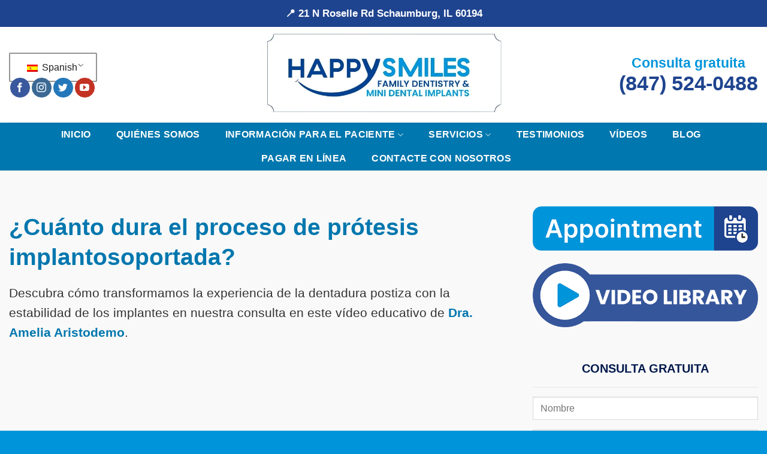

--- FILE ---
content_type: text/html; charset=UTF-8
request_url: https://www.happysmilesfamilydentistry.com/es/cuanto-dura-el-proceso-de-protesis-sobre-implantes/
body_size: 49299
content:
<!DOCTYPE html><html lang="es-ES" class="loading-site no-js"><head><link rel="preconnect" href="https://cdn.fastpixel.io" crossorigin=""><title>¿Cuánto dura el proceso de prótesis implantosoportada?</title><meta charset="UTF-8"><meta name="robots" content="index, follow, max-image-preview:large, max-snippet:-1, max-video-preview:-1"><meta name="description" content="Descubra cómo transformamos la experiencia de la dentadura postiza con la estabilidad de los implantes en nuestra consulta en este vídeo educativo de la Dra. Amelia Aristodemo."><meta property="og:locale" content="es_ES"><meta property="og:type" content="article"><meta property="og:title" content="¿Cuánto dura el proceso de prótesis implantosoportada?"><meta property="og:description" content="Descubra cómo transformamos la experiencia de la dentadura postiza con la estabilidad de los implantes en nuestra consulta en este vídeo educativo de la Dra. Amelia Aristodemo."><meta property="og:url" content="https://www.happysmilesfamilydentistry.com/es/cuanto-dura-el-proceso-de-protesis-sobre-implantes/"><meta property="og:site_name" content="Happy Smiles Odontología Familiar y Mini Implantes Dentales"><meta property="article:publisher" content="https://www.facebook.com/happysmilesfamilydentistry/"><meta property="article:modified_time" content="2025-09-15T21:22:23+00:00"><meta property="og:image" content="https://www.happysmilesfamilydentistry.com/wp-content/uploads/2024/02/How-Long-Is-the-Implant-Denture-Process.jpg"><meta property="og:image:width" content="459"><meta property="og:image:height" content="400"><meta property="og:image:type" content="image/jpeg"><meta name="twitter:card" content="summary_large_image"><meta name="twitter:site" content="@DentistryHappy"><meta name="twitter:label1" content="Tiempo de lectura"><meta name="twitter:data1" content="5 minutos"><meta name="generator" content="Site Kit by Google 1.161.0"><link rel="profile" href="http://gmpg.org/xfn/11"><link rel="pingback" href="https://www.happysmilesfamilydentistry.com/xmlrpc.php"><link rel="canonical" href="https://www.happysmilesfamilydentistry.com/es/cuanto-dura-el-proceso-de-protesis-sobre-implantes/"><link rel="alternate" type="application/rss+xml" title="Happy Smiles Family Dentistry &amp; Mini Dental Implants » Feed" href="https://www.happysmilesfamilydentistry.com/es/feed/"><link rel="alternate" type="application/rss+xml" title="Happy Smiles Family Dentistry &amp; Mini Dental Implants » Feed de los comentarios" href="https://www.happysmilesfamilydentistry.com/es/comments/feed/"><link rel="https://api.w.org/" href="https://www.happysmilesfamilydentistry.com/es/wp-json/"><link rel="alternate" title="JSON" type="application/json" href="https://www.happysmilesfamilydentistry.com/es/wp-json/wp/v2/pages/1222"><link rel="EditURI" type="application/rsd+xml" title="RSD" href="https://www.happysmilesfamilydentistry.com/xmlrpc.php?rsd"><link rel="shortlink" href="https://www.happysmilesfamilydentistry.com/es/?p=1222"><link rel="alternate" title="oEmbed (JSON)" type="application/json+oembed" href="https://www.happysmilesfamilydentistry.com/es/wp-json/oembed/1.0/embed?url=https%3A%2F%2Fwww.happysmilesfamilydentistry.com%2Fes%2Fcuanto-dura-el-proceso-de-protesis-sobre-implantes%2F"><link rel="alternate" title="oEmbed (XML)" type="text/xml+oembed" href="https://www.happysmilesfamilydentistry.com/es/wp-json/oembed/1.0/embed?url=https%3A%2F%2Fwww.happysmilesfamilydentistry.com%2Fes%2Fcuanto-dura-el-proceso-de-protesis-sobre-implantes%2F&amp;format=xml"><link rel="alternate" hreflang="en-US" href="https://www.happysmilesfamilydentistry.com/how-long-is-the-implant-denture-process/"><link rel="alternate" hreflang="es-ES" href="https://www.happysmilesfamilydentistry.com/es/cuanto-dura-el-proceso-de-protesis-sobre-implantes/"><link rel="alternate" hreflang="en" href="https://www.happysmilesfamilydentistry.com/how-long-is-the-implant-denture-process/"><link rel="alternate" hreflang="es" href="https://www.happysmilesfamilydentistry.com/es/cuanto-dura-el-proceso-de-protesis-sobre-implantes/"><meta name="viewport" content="width=device-width, initial-scale=1"><script data-cfasync="false" id="fpo-preload" data-fpo-required="">var q=window._fpo_q||[];_fpo_preloads={"(min-width: 835px) and (max-width: 1024px) and (-webkit-max-device-pixel-ratio: 2)":1};window._fpo_q={push:(media)=>{if(!--_fpo_preloads[media]){window["fpo:lcp-loaded"]=media;dispatchEvent(new CustomEvent("fpo:lcp-loaded",{detail:media}))}}};q.map(window._fpo_q.push);if(!Object.entries(_fpo_preloads).some(([media])=>matchMedia(media).matches)){_fpo_q.push(`(min-width: ${window.innerWidth}px) and (min-height: ${window.innerHeight}px) and (-webkit-max-device-pixel-ratio: ${window.devicePixelRatio})`)}</script><script rel="preload" data-fpo-required="" data-cfasync="false">(()=>{var m="(min-width: 835px) and (max-width: 1024px) and (-webkit-max-device-pixel-ratio: 2)";if(window.matchMedia(m).matches){(window._fpo_q=window._fpo_q||[]).push(m)}})()</script><script type="application/ld+json" class="yoast-schema-graph">{
    "@context": "https:\/\/schema.org",
    "@graph": [
        {
            "@type": "WebPage",
            "@id": "https:\/\/www.happysmilesfamilydentistry.com\/how-long-is-the-implant-denture-process\/",
            "url": "https:\/\/www.happysmilesfamilydentistry.com\/how-long-is-the-implant-denture-process\/",
            "name": "\u00bfCu\u00e1nto dura el proceso de pr\u00f3tesis implantosoportada?",
            "isPartOf": {
                "@id": "\/#website"
            },
            "primaryImageOfPage": {
                "@id": "https:\/\/www.happysmilesfamilydentistry.com\/how-long-is-the-implant-denture-process\/#primaryimage"
            },
            "image": {
                "@id": "https:\/\/www.happysmilesfamilydentistry.com\/how-long-is-the-implant-denture-process\/#primaryimage"
            },
            "thumbnailUrl": "https:\/\/www.happysmilesfamilydentistry.com\/wp-content\/uploads\/2024\/02\/How-Long-Is-the-Implant-Denture-Process.jpg",
            "datePublished": "2024-02-21T19:37:37+00:00",
            "dateModified": "2025-09-15T21:22:23+00:00",
            "description": "Descubra c\u00f3mo transformamos la experiencia de la dentadura postiza con la estabilidad de los implantes en nuestra consulta en este v\u00eddeo educativo de la Dra. Amelia Aristodemo.",
            "breadcrumb": {
                "@id": "https:\/\/www.happysmilesfamilydentistry.com\/how-long-is-the-implant-denture-process\/#breadcrumb"
            },
            "inLanguage": "es",
            "potentialAction": [
                {
                    "@type": "ReadAction",
                    "target": [
                        "https:\/\/www.happysmilesfamilydentistry.com\/how-long-is-the-implant-denture-process\/"
                    ]
                }
            ]
        },
        {
            "@type": "ImageObject",
            "inLanguage": "es",
            "@id": "https:\/\/www.happysmilesfamilydentistry.com\/how-long-is-the-implant-denture-process\/#primaryimage",
            "url": "https:\/\/www.happysmilesfamilydentistry.com\/wp-content\/uploads\/2024\/02\/How-Long-Is-the-Implant-Denture-Process.jpg",
            "contentUrl": "https:\/\/www.happysmilesfamilydentistry.com\/wp-content\/uploads\/2024\/02\/How-Long-Is-the-Implant-Denture-Process.jpg",
            "width": 459,
            "height": 400,
            "caption": "How Long Is the Implant Denture Process"
        },
        {
            "@type": "BreadcrumbList",
            "@id": "https:\/\/www.happysmilesfamilydentistry.com\/how-long-is-the-implant-denture-process\/#breadcrumb",
            "itemListElement": [
                {
                    "@type": "ListItem",
                    "position": 1,
                    "name": "Inicio",
                    "item": "https:\/\/www.happysmilesfamilydentistry.com\/"
                },
                {
                    "@type": "ListItem",
                    "position": 2,
                    "name": "\u00bfCu\u00e1nto dura el proceso de pr\u00f3tesis implantosoportada?"
                }
            ]
        },
        {
            "@type": "WebSite",
            "@id": "\/#website",
            "url": "\/",
            "name": "Happy Smiles Odontolog\u00eda Familiar y Mini Implantes Dentales",
            "description": "Dentista Cosm\u00e9tico y de Implantes en Schaumburg, IL",
            "publisher": {
                "@id": "\/#organization"
            },
            "potentialAction": [
                {
                    "@type": "SearchAction",
                    "target": {
                        "@type": "EntryPoint",
                        "urlTemplate": "\/?s={search_term_string}"
                    },
                    "query-input": {
                        "@type": "PropertyValueSpecification",
                        "valueRequired": true,
                        "valueName": "search_term_string"
                    }
                }
            ],
            "inLanguage": "es"
        },
        {
            "@type": "Organization",
            "@id": "\/#organization",
            "name": "Happy Smiles Odontolog\u00eda Familiar y Mini Implantes Dentales",
            "url": "\/",
            "logo": {
                "@type": "ImageObject",
                "inLanguage": "es",
                "@id": "\/#\/schema\/logo\/image\/",
                "url": "https:\/\/www.happysmilesfamilydentistry.com\/wp-content\/uploads\/2024\/02\/Happy-Smiles-Family-Dentistry-Mini-Dental-Implants.jpg",
                "contentUrl": "https:\/\/www.happysmilesfamilydentistry.com\/wp-content\/uploads\/2024\/02\/Happy-Smiles-Family-Dentistry-Mini-Dental-Implants.jpg",
                "width": 600,
                "height": 600,
                "caption": "Happy Smiles Family Dentistry & Mini Dental Implants"
            },
            "image": {
                "@id": "\/#\/schema\/logo\/image\/"
            },
            "sameAs": [
                "https:\/\/www.facebook.com\/happysmilesfamilydentistry\/",
                "https:\/\/x.com\/DentistryHappy",
                "https:\/\/www.youtube.com\/@HappySmilesFamilyDentistry"
            ]
        }
    ]
}</script><script class="ti-site-data" type="application/ld+json">{
    "@context": "http:\/\/schema.org",
    "data": {
        "r": "1:0!7:0!30:0"
    }
}</script><script type="application/ld+json">{
    "@context": "https:\/\/schema.org",
    "@type": "Dentist",
    "name": "Happy Smiles Odontolog\u00eda Familiar y Mini Implantes Dentales",
    "image": {
        "@type": "ImageObject",
        "url": "https:\/\/www.happysmilesfamilydentistry.com\/wp-content\/uploads\/2024\/02\/Happy-Smiles-Family-Dentistry-Mini-Dental-Implants.jpg",
        "width": 600,
        "height": 600
    },
    "telephone": "+18475240488",
    "url": "https:\/\/www.happysmilesfamilydentistry.com",
    "address": {
        "@type": "PostalAddress",
        "streetAddress": "21 N Roselle Rd",
        "addressLocality": "Schaumburg",
        "postalCode": "60194",
        "addressRegion": "IL",
        "addressCountry": "US"
    },
    "aggregateRating": {
        "@type": "AggregateRating",
        "ratingValue": "5",
        "reviewCount": "134"
    },
    "priceRange": "Free Consultation",
    "openingHoursSpecification": [
        {
            "@type": "OpeningHoursSpecification",
            "dayOfWeek": [
                "Monday"
            ],
            "opens": "09:30",
            "closes": "14:00"
        },
        {
            "@type": "OpeningHoursSpecification",
            "dayOfWeek": [
                "Wednesday"
            ],
            "opens": "09:30",
            "closes": "19:00"
        },
        {
            "@type": "OpeningHoursSpecification",
            "dayOfWeek": [
                "Thursday"
            ],
            "opens": "06:30",
            "closes": "19:00"
        },
        {
            "@type": "OpeningHoursSpecification",
            "dayOfWeek": [
                "Friday"
            ],
            "opens": "06:30",
            "closes": "14:00"
        }
    ],
    "geo": {
        "@type": "GeoCoordinates",
        "latitude": "42.02789141348934",
        "longitude": "-8807961883556813"
    }
}</script><script type="application/ld+json">{
    "@context": "https:\/\/schema.org",
    "@graph": [
        {
            "@context": "https:\/\/schema.org",
            "@type": "SiteNavigationElement",
            "id": "site-navigation",
            "name": "Inicio",
            "url": "https:\/\/www.happysmilesfamilydentistry.com\/es\/"
        },
        {
            "@context": "https:\/\/schema.org",
            "@type": "SiteNavigationElement",
            "id": "site-navigation",
            "name": "Qui\u00e9nes somos",
            "url": "https:\/\/www.happysmilesfamilydentistry.com\/es\/acerca-de-nosotros\/"
        },
        {
            "@context": "https:\/\/schema.org",
            "@type": "SiteNavigationElement",
            "id": "site-navigation",
            "name": "Informaci\u00f3n para el paciente",
            "url": "https:\/\/www.happysmilesfamilydentistry.com\/es\/informacion-al-paciente\/"
        },
        {
            "@context": "https:\/\/schema.org",
            "@type": "SiteNavigationElement",
            "id": "site-navigation",
            "name": "Formularios para pacientes nuevos",
            "url": "https:\/\/forms.goenlive.com\/p\/pQZit4M4pk\/"
        },
        {
            "@context": "https:\/\/schema.org",
            "@type": "SiteNavigationElement",
            "id": "site-navigation",
            "name": "Formularios para pacientes existentes",
            "url": "https:\/\/forms.goenlive.com\/p\/L6i46t72nf\/"
        },
        {
            "@context": "https:\/\/schema.org",
            "@type": "SiteNavigationElement",
            "id": "site-navigation",
            "name": "Servicios",
            "url": "https:\/\/www.happysmilesfamilydentistry.com\/es\/servicios\/"
        },
        {
            "@context": "https:\/\/schema.org",
            "@type": "SiteNavigationElement",
            "id": "site-navigation",
            "name": "Implantes dentales",
            "url": "https:\/\/www.happysmilesfamilydentistry.com\/es\/implantes-dentales-en-schaumburg-il\/"
        },
        {
            "@context": "https:\/\/schema.org",
            "@type": "SiteNavigationElement",
            "id": "site-navigation",
            "name": "Miniimplantes dentales",
            "url": "https:\/\/www.happysmilesfamilydentistry.com\/es\/mini-implantes-dentales-en-schaumburg-il\/"
        },
        {
            "@context": "https:\/\/schema.org",
            "@type": "SiteNavigationElement",
            "id": "site-navigation",
            "name": "Implantes All-on-4",
            "url": "https:\/\/www.happysmilesfamilydentistry.com\/es\/implantes-all-on-4-en-schaumburg-il\/"
        },
        {
            "@context": "https:\/\/schema.org",
            "@type": "SiteNavigationElement",
            "id": "site-navigation",
            "name": "Dentaduras postizas",
            "url": "https:\/\/www.happysmilesfamilydentistry.com\/es\/dentaduras-en-schaumburg-il\/"
        },
        {
            "@context": "https:\/\/schema.org",
            "@type": "SiteNavigationElement",
            "id": "site-navigation",
            "name": "Pr\u00f3tesis sobre implantes",
            "url": "https:\/\/www.happysmilesfamilydentistry.com\/es\/protesis-sobre-implantes-en-schaumburg-il\/"
        },
        {
            "@context": "https:\/\/schema.org",
            "@type": "SiteNavigationElement",
            "id": "site-navigation",
            "name": "Reconstrucci\u00f3n bucal completa",
            "url": "https:\/\/www.happysmilesfamilydentistry.com\/es\/reconstruccion-bucal-completa-en-schaumburg-il\/"
        },
        {
            "@context": "https:\/\/schema.org",
            "@type": "SiteNavigationElement",
            "id": "site-navigation",
            "name": "Cambio de sonrisa",
            "url": "https:\/\/www.happysmilesfamilydentistry.com\/es\/cambio-de-sonrisa-en-schaumburg-il\/"
        },
        {
            "@context": "https:\/\/schema.org",
            "@type": "SiteNavigationElement",
            "id": "site-navigation",
            "name": "Puentes dentales",
            "url": "https:\/\/www.happysmilesfamilydentistry.com\/es\/puentes-dentales-en-schaumburg-il\/"
        },
        {
            "@context": "https:\/\/schema.org",
            "@type": "SiteNavigationElement",
            "id": "site-navigation",
            "name": "Coronas dentales",
            "url": "https:\/\/www.happysmilesfamilydentistry.com\/es\/coronas-dentales-en-schaumburg-il\/"
        },
        {
            "@context": "https:\/\/schema.org",
            "@type": "SiteNavigationElement",
            "id": "site-navigation",
            "name": "Carillas dentales",
            "url": "https:\/\/www.happysmilesfamilydentistry.com\/es\/carillas-dentales-en-schaumburg-il\/"
        },
        {
            "@context": "https:\/\/schema.org",
            "@type": "SiteNavigationElement",
            "id": "site-navigation",
            "name": "Invisalign",
            "url": "https:\/\/www.happysmilesfamilydentistry.com\/es\/invisalign-dentista-en-schaumburg-il\/"
        },
        {
            "@context": "https:\/\/schema.org",
            "@type": "SiteNavigationElement",
            "id": "site-navigation",
            "name": "Brackets met\u00e1licos",
            "url": "https:\/\/www.happysmilesfamilydentistry.com\/es\/frenos-de-metal-en-schaumburg-il\/"
        },
        {
            "@context": "https:\/\/schema.org",
            "@type": "SiteNavigationElement",
            "id": "site-navigation",
            "name": "Odontolog\u00eda de urgencia",
            "url": "https:\/\/www.happysmilesfamilydentistry.com\/es\/dentista-de-urgencia-en-schaumburg-il\/"
        },
        {
            "@context": "https:\/\/schema.org",
            "@type": "SiteNavigationElement",
            "id": "site-navigation",
            "name": "Odontolog\u00eda l\u00e1ser",
            "url": "https:\/\/www.happysmilesfamilydentistry.com\/es\/odontologia-laser-en-schaumburg-il\/"
        },
        {
            "@context": "https:\/\/schema.org",
            "@type": "SiteNavigationElement",
            "id": "site-navigation",
            "name": "Tratamiento del conducto radicular",
            "url": "https:\/\/www.happysmilesfamilydentistry.com\/es\/tratamiento-de-conducto-en-schaumburg-il\/"
        },
        {
            "@context": "https:\/\/schema.org",
            "@type": "SiteNavigationElement",
            "id": "site-navigation",
            "name": "Blanqueamiento dental",
            "url": "https:\/\/www.happysmilesfamilydentistry.com\/es\/blanqueamiento-dental-en-schaumburg-il\/"
        },
        {
            "@context": "https:\/\/schema.org",
            "@type": "SiteNavigationElement",
            "id": "site-navigation",
            "name": "Revisiones dentales",
            "url": "https:\/\/www.happysmilesfamilydentistry.com\/es\/chequeo-dental-en-schaumburg-il\/"
        },
        {
            "@context": "https:\/\/schema.org",
            "@type": "SiteNavigationElement",
            "id": "site-navigation",
            "name": "Testimonios",
            "url": "https:\/\/www.happysmilesfamilydentistry.com\/es\/testimonios\/"
        },
        {
            "@context": "https:\/\/schema.org",
            "@type": "SiteNavigationElement",
            "id": "site-navigation",
            "name": "V\u00eddeos",
            "url": "https:\/\/www.happysmilesfamilydentistry.com\/es\/videos\/"
        },
        {
            "@context": "https:\/\/schema.org",
            "@type": "SiteNavigationElement",
            "id": "site-navigation",
            "name": "Blog",
            "url": "https:\/\/www.happysmilesfamilydentistry.com\/es\/blog\/"
        },
        {
            "@context": "https:\/\/schema.org",
            "@type": "SiteNavigationElement",
            "id": "site-navigation",
            "name": "Pagar en l\u00ednea",
            "url": "https:\/\/app.nexhealth.com\/patient-payments-online\/8420\/\/search"
        },
        {
            "@context": "https:\/\/schema.org",
            "@type": "SiteNavigationElement",
            "id": "site-navigation",
            "name": "Contacte con nosotros",
            "url": "https:\/\/www.happysmilesfamilydentistry.com\/es\/contacto\/"
        }
    ]
}</script><script type="application/ld+json">{
    "@context": "https:\/\/schema.org",
    "@type": "BreadcrumbList",
    "itemListElement": [
        {
            "@type": "ListItem",
            "position": 1,
            "item": {
                "@id": "https:\/\/www.happysmilesfamilydentistry.com\/es\/",
                "name": "Inicio"
            }
        },
        {
            "@type": "ListItem",
            "position": 2,
            "item": {
                "@id": "https:\/\/www.happysmilesfamilydentistry.com\/es\/cuanto-dura-el-proceso-de-protesis-sobre-implantes\/",
                "name": "\u00bfCu\u00e1nto dura el proceso de pr\u00f3tesis implantosoportada?"
            }
        }
    ]
}</script>
	
	
	
<!-- Google Tag Manager -->
<script data-cfasync="false" id="fpo-ie">(()=>{try{new MutationObserver(function(){}),new Promise(function(){}),Object.assign({},{}),document.fonts.ready.then(function(){})}catch{s="fpodisable=1",i=document.location.href,i.match(/[?&]fpodisable/)||(o="",i.indexOf("?")==-1?i.indexOf("#")==-1?o=i+"?"+s:o=i.replace("#","?"+s+"#"):i.indexOf("#")==-1?o=i+"&"+s:o=i.replace("#","&"+s+"#"),document.location.href=o)}var s,i,o;})();
</script><script data-cfasync="false" id="fpo-settings">var _wpmeteor={"rdelay":0,"preload":true};</script><script data-cfasync="false" id="fpo-lazyload">(()=>{var J=()=>Math.round(performance.now())/1e3;var g="fpo:first-interaction",N="fpo:replay-captured-events";var D="fpo:lcp-loaded";var B="fpo:styles-tag-available",W="fpo:css-loaded";var M="fpo:the-end";var _="click",h=window,K=h.addEventListener.bind(h),Q=h.removeEventListener.bind(h),R="removeAttribute",S="getAttribute",pe="setAttribute",P=["touchstart","touchmove","touchend","touchcancel","keydown","wheel"],Z=["mouseover","mouseout",_],fe=["touchstart","touchend","touchcancel","mouseover","mouseout",_],u="data-wpmeteor-";var x="dispatchEvent",X=e=>{let s=new MouseEvent(_,{view:e.view,bubbles:!0,cancelable:!0});return Object.defineProperty(s,"target",{writable:!1,value:e.target}),s},w=class{static capture(){let s=!1,[,t,n]=`${window.Promise}`.split(/[\s[(){]+/s);if(h["__"+n+t])return;let a=[],r=o=>{if(o.target&&x in o.target){if(!o.isTrusted)return;if(o.cancelable&&!P.includes(o.type))try{o.preventDefault()}catch{}o.stopImmediatePropagation(),o.type===_?a.push(X(o)):fe.includes(o.type)&&a.push(o),o.target[pe](u+o.type,!0),s||(s=!0,h[x](new CustomEvent(g)))}};h.addEventListener(N,()=>{Z.forEach(p=>Q(p,r,{passive:!1,capture:!0})),P.forEach(p=>Q(p,r,{passive:!0,capture:!0}));let o;for(;o=a.shift();){var l=o.target;l[S](u+"touchstart")&&l[S](u+"touchend")&&!l[S](u+_)?(l[S](u+"touchmove")||a.push(X(o)),l[R](u+"touchstart"),l[R](u+"touchend")):l[R](u+o.type),l[x](o)}}),Z.forEach(o=>K(o,r,{passive:!1,capture:!0})),P.forEach(o=>K(o,r,{passive:!0,capture:!0}))}};var c=window,i=document,A=c.requestAnimationFrame;var C=()=>{},m="prototype",d="addEventListener",b="hasAttribute",T="getAttribute",f="setAttribute",y="removeAttribute",F="createElement",v="querySelector",I=v+"All",ee="setTimeout",k="load",O="DOMContentLoaded";var U=i.createElement("span");U[f]("id","elementor-device-mode");U[f]("class","elementor-screen-only");var ue=!1,te=()=>(ue||i.body.appendChild(U),getComputedStyle(U,":after").content.replace(/"/g,""));var Ee=e=>e[T]("class")||"",he=(e,s)=>e[f]("class",s),G,me=e=>{G||(G=te());let s=["_animation_"+G,"animation_"+G,"_animation","_animation","animation"];try{let n=JSON.parse(e[T]("data-settings"));if(n.trigger_source)return;let a=n._animation_delay||n.animation_delay||0,r,o;for(var t=0;t<s.length;t++)if(n[s[t]]){o=s[t],r=n[o];break}if(r){let l=Ee(e),p=r==="none"?l:l+" animated "+r;setTimeout(()=>{he(e,p.replace(/\belementor-invisible\b/,"")),s.forEach(de=>delete n[de]),e[f]("data-settings",JSON.stringify(n))},a)}}catch(n){C(n)}},se=()=>{let e=new IntersectionObserver((t,n)=>{t.forEach(a=>{a.isIntersecting&&(A(()=>me(a.target)),n.unobserve(a.target))})},{root:null,rootMargin:"0px",threshold:.01}),s=new MutationObserver(t=>{t.forEach(n=>{n.addedNodes.forEach(a=>{a.nodeType===1&&a.classList.contains("elementor-invisible")&&e.observe(a)})})});s.observe(i.documentElement,{childList:!0,subtree:!0}),c[d](O,()=>s.disconnect()),i[d](g,()=>e.disconnect())};var oe=[],z=[],H=[],E=[],j,Y=!1,ne=!1,q=i.visibilityState==="visible"?A:setTimeout;i[d]("visibilitychange",()=>{q=i.visibilityState==="visible"?A:setTimeout});for(let[e,s]of[["HTMLImageElement",{src:["data-fpo-src",function(){let t=this.dataset,n={src:t.fpoSrc};if(t.fpoSources){let a=JSON.parse(t.fpoSources);for(let{media:r,src:o}of a)if(matchMedia(r).matches){n.src=o;break}}return n.src}]}],["HTMLIFrameElement",{src:["data-fpo-src"]}],["HTMLVideoElement",{poster:["data-fpo-poster"],src:["data-fpo-src"]}],["HTMLSourceElement",{src:["data-fpo-video-src"]}],["HTMLInputElement",{src:["data-fpo-src"]}]]){let t=c[e][m][T],n=c[e][m][f];for(let[a,[r,o]]of Object.entries(s)){let l=Object.getOwnPropertyDescriptor(c[e][m],a);Object.defineProperty(c[e][m],a,{get(){return this[b](r)?o?o.call(this):t.call(this,r):l?l.get.call(this):t.call(this,a)},set(p){if(this[b](r)){if(t.call(this,r)!==p){n.call(this,r,p);return}this[y](r)}l?l.set.call(this,p):n.call(this,a,p)}})}c[e][m][T]=function(a){let[r,o]=s[a]||[];return r&&this[b](r)?o?o.call(this):t.call(this,r):t.call(this,a)},c[e][m][f]=function(a,r){let[o]=s[a]||[];if(o&&this[b](o)){if(t.call(this,o)!==r){n.call(this,o,r);return}this[y](o)}else if(!this.isConnected){let l=Object.keys(s).find(p=>s[p][0]===a);if(l&&this[b](l)){n.call(this,a,t.call(this,l)),this[y](l);return}}return n.call(this,a,r)}}function V(e,s){c[ee](()=>c.dispatchEvent(new CustomEvent(e,{detail:s})))}var ce=[],ve=new IntersectionObserver((e,s)=>{e.forEach(t=>{(t.isIntersecting||t.intersectionRatio>0)&&(j?(ie(t.target),L()):ce.push(t.target),s.unobserve(t.target))})},{threshold:0});c[d](D,function(){ce.forEach(ie),L()});function ge(){for(;z.length;){let e=z.shift(),s=e.dataset,t={src:s.fpoSrc};if(s.fpoSources){let n=JSON.parse(s.fpoSources);t.src=s.fpoSrc;for(let{media:a,src:r}of n)if(matchMedia(a).matches){t.src=r,e[f]("data-fpo-src",r);break}}if(["IMG","INPUT"].includes(e.tagName)&&(e.className=e.className+" fpo-lazyloaded"),t.src){let n=t.src.match(/\/wp-content\/plugins\/aawp\/public\/image.php\?url=(.*)/);if(n)try{let a=atob(n[1].replace(/=+/,"")),[r]=a.split("|");t.src=t.src.replace(n[1],btoa(r+"|"+Date.now()))}catch(a){C(J(),a)}e.src=t.src}e[y]("data-fpo-sources")}for(;H.length;){let e=H.shift();e.className+=" fpo-lazyloaded fpo-visible"}if(j)for(;E.length;)E.shift().call();Y=!1}function L(){Y||(Y=!0,q(ge))}function re(e){z.push(e)}function be(e){H.push(e)}function ie(e){e&&(e.classList.contains("fpo-lazyloaded")||(["IMG"].includes(e.tagName)?e.parentNode&&e.parentNode.tagName==="PICTURE"?Array.from(e.parentNode[I]("source, img")).forEach(re):re(e):e.tagName==="IFRAME"||e.tagName==="INPUT"?E.push(()=>{let s=e.dataset.fpoSrc;e.src=s}):e.tagName==="VIDEO"?E.push(()=>{if(e[I]("source").forEach(s=>{let t=s.dataset.fpoVideoSrc;s.src=t}),e.dataset.fpoSrc){let s=e.dataset.fpoSrc;e.src=s}if(e.dataset.fpoPoster){let s=e.dataset.fpoPoster;e.poster=s}e.load()}):be(e)))}function $(){let e=i[v]("#fpo-styles");if(!e){c[d](B,$);return}let s=i.createElement("head");s.innerHTML=e.textContent;let t=1,n=()=>{--t||(E.push(()=>{let r=i[v]("[data-fpo-overrides]");r&&r.before.apply(r,s.childNodes),!c._wpmeteor||ne?V(N):(c[d](M,()=>V(N)),V(W))}),L())},a=[...s[I]("link[rel=stylesheet]")].map(r=>{if(r.href&&r.href.includes("cdn.fastpixel.io")&&matchMedia(r.media).matches){let o=r.cloneNode();return o.rel="preload",o.as="style",o.onload=o.onerror=n,t++,o}});i.head.append.apply(i.head,a),n()}function ae(){j=!0,L()}c[D]?ae():c[d](D,ae);var le=e=>{if(e.nodeType===1){if(["data-fpo-src","data-fpo-srcset","data-fpo-sources","data-fpo-lazybg","data-fpo-poster","data-fpo-video-src"].some(s=>e.hasAttribute(s))){if(e.tagName==="SOURCE"&&(e=e.parentNode),e.tagName==="PICTURE"||oe.includes(e))return;oe.push(e),ve.observe(e)}e.childNodes.forEach(le)}},Te=new MutationObserver(e=>{e.forEach(({addedNodes:s})=>{s.forEach(t=>{le(t)})})});Te.observe(i,{childList:!0,subtree:!0});c[d](k,()=>{let e=i[v]("#fpo-icons"),s=i[v]("#fpo-prefetch");for(let t of[e,s])if(t){let n=i[F]("head");n.innerHTML=t.textContent,E.push(()=>t.replaceWith.apply(t,n.childNodes))}E.push(()=>{i[v]("link[rel='icon']")?.remove()}),(!e||!e.textContent?.trim())&&E.push(()=>{let t=i[F]("link");t.setAttribute("rel","icon"),t.setAttribute("href","/favicon.ico"),i.head.appendChild(t)}),L()});c[d](M,()=>ne=!0);c._wpmeteor?.rdelay>0?c[d](g,$):c[d](k,()=>q($));i[d](O,()=>V(B));w.capture();se();})();
</script><script data-cfasync="false" id="fpo-main">(()=>{var g="addEventListener",ne="removeEventListener",E="getAttribute",L="setAttribute",se="removeAttribute",T="hasAttribute",ct="querySelector",Re=ct+"All",B="appendChild",oe="removeChild",fe="createElement",W="tagName",Pe="getOwnPropertyDescriptor",h="prototype",M="__lookupGetter__",ie="__lookupSetter__",u="DOMContentLoaded",p="load",A="pageshow",Ee="error";var c=window,o=document,at=o.documentElement;var V=console.error;var xe=!0,F=class{constructor(){this.known=[]}init(){let t,r,s=(n,a)=>{if(xe&&n&&n.fn&&!n.__wpmeteor){let d=function(i){return i===n?this:(o[g](u,l=>{i.call(o,n,l,"jQueryMock")}),this)};this.known.push([n,n.fn.ready,n.fn.init?.prototype?.ready]),n.fn.ready=d,n.fn.init?.prototype?.ready&&(n.fn.init.prototype.ready=d),n.__wpmeteor=!0}return n};window.jQuery||window.$,Object.defineProperty(window,"jQuery",{get(){return t},set(n){t=s(n,"jQuery")},configurable:!0}),Object.defineProperty(window,"$",{get(){return r},set(n){r=s(n,"$")},configurable:!0})}unmock(){this.known.forEach(([t,r,s])=>{t.fn.ready=r,t.fn.init?.prototype?.ready&&s&&(t.fn.init.prototype.ready=s)}),xe=!1}};var ke="fpo:css-loaded",Ie="fpo:element-loaded",me="fpo:images-loaded",O="fpo:the-end";var ce=window,It=ce.addEventListener.bind(ce),Mt=ce.removeEventListener.bind(ce);var q=class{constructor(){this.l=[]}emit(t,r=null){this.l[t]&&this.l[t].forEach(s=>s(r))}on(t,r){this.l[t]||=[],this.l[t].push(r)}off(t,r){this.l[t]=(this.l[t]||[]).filter(s=>s!==r)}};var D=new q;var Me=o[fe]("span");Me[L]("id","elementor-device-mode");Me[L]("class","elementor-screen-only");var v="readystatechange",_="message";var Q="SCRIPT",m="data-wpmeteor-",w=Object.defineProperty,Ae=Object.defineProperties,U="javascript/blocked",_e=/^\s*(application|text)\/javascript|module\s*$/i,Qe="requestAnimationFrame",Xe="requestIdleCallback",j="setTimeout",Se="__dynamic",P=c.constructor.name+"::",ee=o.constructor.name+"::",Ze=function(e,t){t=t||c;for(var r=0;r<this.length;r++)e.call(t,this[r],r,this)};"NodeList"in c&&!NodeList[h].forEach&&(NodeList[h].forEach=Ze);"HTMLCollection"in c&&!HTMLCollection[h].forEach&&(HTMLCollection[h].forEach=Ze);var ae=[],le=[],Y=[],X=!1,C=[],f={},Ne=!1,lt=0,x=o.visibilityState==="visible"?c[Qe]:c[j],je=c[Xe]||x;o[g]("visibilitychange",()=>{x=o.visibilityState==="visible"?c[Qe]:c[j],je=c[Xe]||x});var S=c[j],de,H=["src","type"],R=Object,$="definePropert";R[$+"y"]=(e,t,r)=>{if(e===c&&["jQuery","onload"].indexOf(t)>=0||(e===o||e===o.body)&&["readyState","write","writeln","on"+v].indexOf(t)>=0)return["on"+v,"on"+p].indexOf(t)&&r.set&&(f["on"+v]=f["on"+v]||[],f["on"+v].push(r.set)),e;if(e instanceof HTMLScriptElement&&H.indexOf(t)>=0){if(!e[t+"__def"]){let s=R[Pe](e,t);w(e,t,{set(n){return e[t+"__set"]?e[t+"__set"].call(e,n):s.set.call(e,n)},get(){return e[t+"__get"]?e[t+"__get"].call(e):s.get.call(e)}}),e[t+"__def"]=!0}return r.get&&(e[t+"__get"]=r.get),r.set&&(e[t+"__set"]=r.set),e}return w(e,t,r)};R[$+"ies"]=(e,t)=>{for(let r in t)R[$+"y"](e,r,t[r]);for(let r of R.getOwnPropertySymbols(t))R[$+"y"](e,r,t[r]);return e};var Ge=EventTarget[h][g],et=EventTarget[h][ne],pe=Ge.bind(o),dt=et.bind(o),G=Ge.bind(c),tt=et.bind(c),rt=Document[h].createElement,te=rt.bind(o),re=o.__proto__[M]("readyState").bind(o),Ve="loading";w(o,"readyState",{get(){return Ve},set(e){return Ve=e}});var He=e=>C.filter(([t,,r],s)=>{if(!(e.indexOf(t.type)<0)){r||(r=t.target);try{let n=r.constructor.name+"::"+t.type;for(let a=0;a<f[n].length;a++)if(f[n][a]){let d=n+"::"+s+"::"+a;if(!Le[d])return!0}}catch{}}}).length,Z,Le={},k=e=>{C.forEach(([t,r,s],n)=>{if(!(e.indexOf(t.type)<0)){s||(s=t.target);try{let a=s.constructor.name+"::"+t.type;if((f[a]||[]).length)for(let d=0;d<f[a].length;d++){let i=f[a][d];if(i){let l=a+"::"+n+"::"+d;if(!Le[l]){Le[l]=!0,o.readyState=r,Z=a;try{lt++,!i[h]||i[h].constructor===i?i.bind(s)(t):i(t)}catch(I){V(I,i)}Z=null}}}}catch(a){V(a)}}})};pe(u,e=>{C.push([new e.constructor(u,e),re(),o])});pe(v,e=>{C.push([new e.constructor(v,e),re(),o])});G(u,e=>{C.push([new e.constructor(u,e),re(),c])});G(p,e=>{Ne=!0,C.push([new e.constructor(p,e),re(),c]),N||k([u,v,_,p,A])});G(A,e=>{C.push([new e.constructor(A,e),re(),c]),N||k([u,v,_,p,A])});var nt=e=>{C.push([e,o.readyState,c]),k([_])},ut=c[M]("onmessage"),pt=c[ie]("onmessage"),ft=()=>{tt(_,nt),(f[P+"message"]||[]).forEach(e=>{G(_,e)}),w(c,"onmessage",{get:ut,set:pt})};G(_,nt);var st=new F;st.init();var ot=()=>{!N&&!X&&(N=!0,o.readyState="loading",x(Ce),x(b)),Ne||G(p,()=>{ot()})};D.on(me,()=>{ot()});var z=[-1],ge=e=>{z=z.filter(t=>t!==e.target),z.length||S(D.emit.bind(D,O))};var N=!1,b=()=>{let e=ae.shift();if(e)e[E](m+"src")?e[T]("async")||e[Se]?(e.isConnected&&(z.push(e),setTimeout(ge,1e3,{target:e})),he(e,ge),S(b)):he(e,S.bind(null,b)):(e.origtype==U&&he(e),S(b));else if(le.length)ae.push(...le),le.length=0,S(b);else if(Y.length)ae.push(...Y),Y.length=0,S(b);else if(z.length>1)je(b);else if(He([u,v,_]))k([u,v,_]),S(b);else if(Ne)if(He([p,A,_]))k([p,A,_]),S(b);else{if(c.RocketLazyLoadScripts)try{RocketLazyLoadScripts.run()}catch(t){V(t)}o.readyState="complete",ft(),st.unmock(),N=!1,X=!0,c[j](()=>ge({target:-1}))}else N=!1},Et=e=>{let t=te(Q),r=e.attributes;for(var s=r.length-1;s>=0;s--)r[s].name.startsWith(m)||t[L](r[s].name,r[s].value);let n=e[E](m+"type");n?t.type=n:t.type="text/javascript",(e.textContent||"").match(/^\s*class RocketLazyLoadScripts/)?t.textContent=e.textContent.replace(/^\s*class\s*RocketLazyLoadScripts/,"window.RocketLazyLoadScripts=class").replace("RocketLazyLoadScripts.run();",""):t.textContent=e.textContent;for(let a of["onload","onerror","onreadystatechange"])e[a]&&(t[a]=e[a]);return t},he=(e,t)=>{let r=e[E](m+"src");if(r&&_wpmeteor.baseURL&&(()=>{try{r=new URL(r,_wpmeteor.baseURL).href}catch{}})(),r){let s=Ge.bind(e);e.isConnected&&t&&(s(p,t),s(Ee,t)),e.origtype=e[E](m+"type")||"text/javascript",e.origsrc=r,(!e.isConnected||e[T]("nomodule")||e.type&&!_e.test(e.type))&&t&&t(new Event(p,{target:e}))}else e.origtype===U?(e.origtype=e[E](m+"type")||"text/javascript",e[se]("integrity"),e.textContent=e.textContent+`
`):t&&t(new Event(p,{target:e}))},Ue=(e,t)=>{let r=(f[e]||[]).indexOf(t);if(r>=0)return f[e][r]=void 0,!0},We=(e,t,...r)=>{if("HTMLDocument::"+u==Z&&e===u&&!t.toString().match(/jQueryMock/)){D.on(O,o[g].bind(o,e,t,...r));return}if(t&&(e===u||e===v)){let s=ee+e;f[s]=f[s]||[],f[s].push(t),X&&k([e]);return}return pe(e,t,...r)},Fe=(e,t,...r)=>{if(e===u){let s=ee+e;Ue(s,t)}return dt(e,t,...r)};Ae(o,{[g]:{get(){return We},set(){return We}},[ne]:{get(){return Fe},set(){return Fe}}});var K=o.createDocumentFragment(),Ce=()=>{K.hasChildNodes()&&(o.head[B](K),K=o.createDocumentFragment())},qe={"https://cdn.fastpixel.io":!0},ve=e=>{if(e)try{let t=new URL(e,o.location.href),r=t.origin;if(r&&!qe[r]&&o.location.host!==t.host){let s=te("link");s.rel="preconnect",s.href=r,K[B](s),qe[r]=!0,N&&x(Ce)}}catch{}},we={},mt=(e,t,r,s)=>{let n=te("link");n.rel=t?"modulepre"+p:"pre"+p,n.as="script",r&&n[L]("crossorigin",r),s&&n[L]("integrity",s);try{e=new URL(e,o.location.href).href}catch{}n.href=e,K[B](n),we[e]=!0,N&&x(Ce)},De=function(...e){let t=te(...e);if(!e||e[0].toUpperCase()!==Q||!N)return t;let r=t[L].bind(t),s=t[E].bind(t),n=t[se].bind(t),a=t[T].bind(t),d=t[M]("attributes").bind(t);return H.forEach(i=>{let l=t[M](i).bind(t),I=t[ie](i).bind(t);R[$+"y"](t,i,{set(y){return i==="type"&&y&&!_e.test(y)?r(i,y):((i==="src"&&y||i==="type"&&y&&t.origsrc)&&r("type",U),y?r(m+i,y):n(m+i))},get(){let y=t[E](m+i);if(i==="src")try{return new URL(y,o.location.href).href}catch{}return y}}),w(t,"orig"+i,{set(y){return I(y)},get(){return l()}})}),t[L]=function(i,l){if(H.includes(i))return i==="type"&&l&&!_e.test(l)?r(i,l):((i==="src"&&l||i==="type"&&l&&t.origsrc)&&r("type",U),l?r(m+i,l):n(m+i));r(i,l)},t[E]=function(i){let l=H.indexOf(i)>=0?s(m+i):s(i);if(i==="src")try{return new URL(l,o.location.href).href}catch{}return l},t[T]=function(i){return H.indexOf(i)>=0?a(m+i):a(i)},w(t,"attributes",{get(){return[...d()].filter(l=>l.name!=="type").map(l=>({name:l.name.match(new RegExp(m))?l.name.replace(m,""):l.name,value:l.value}))}}),t[Se]=!0,t};Object.defineProperty(Document[h],"createElement",{set(e){e!==De&&(de=e)},get(){return de||De}});var ye=new Set,Be=new MutationObserver(e=>{e.forEach(({removedNodes:t,addedNodes:r,target:s})=>{t.forEach(n=>{n.nodeType===1&&Q===n[W]&&"origtype"in n&&ye.delete(n)}),r.forEach(n=>{if(n.nodeType===1)if(Q===n[W]){if("origtype"in n){if(n.origtype!==U)return}else if(n[E]("type")!==U)return;"origtype"in n||H.forEach(d=>{let i=n[M](d).bind(n),l=n[ie](d).bind(n);w(n,"orig"+d,{set(I){return l(I)},get(){return i()}})});let a=n[E](m+"src");if(ye.has(n)&&V("Inserted twice",n),n.parentNode){ye.add(n);let d=n[E](m+"type");(a||"").match(/\/gtm.js\?/)||n[T]("async")||n[Se]?(Y.push(n),ve(a)):n[T]("defer")||d==="module"?(le.push(n),ve(a)):(a&&!n[T]("nomodule")&&!we[a]&&mt(a,d==="module",n[T]("crossorigin")&&n[E]("crossorigin"),n[E]("integrity")),ae.push(n))}else n[g](p,d=>d.target.parentNode[oe](d.target)),n[g](Ee,d=>d.target.parentNode[oe](d.target)),s[B](n)}else n[W]==="LINK"&&n[E]("as")==="script"&&(we[n[E]("href")]=!0)})})}),it={childList:!0,subtree:!0};Be.observe(o.documentElement,it);var gt=HTMLElement[h].attachShadow;HTMLElement[h].attachShadow=function(e){let t=gt.call(this,e);return e.mode==="open"&&Be.observe(t,it),t};D.on(O,()=>{(!de||de===De)&&(Document[h].createElement=rt,Be.disconnect()),dispatchEvent(new CustomEvent(O))});var J="",ue=null,be=null,Ye=null,$e=()=>{if(J){try{let e=te("div");e.innerHTML=J,Array.from(e.childNodes).forEach(t=>{t.nodeName===Q?be.insertBefore(Et(t),ue):be.insertBefore(t,ue)})}catch(e){V(e)}J=""}},Te=e=>{let t,r;!o.currentScript||!o.currentScript.parentNode?(t=o.body,r=t.lastChild):(r=o.currentScript,t=r.parentNode),r!==ue?($e(),J=e,ue=r,be=t):J+=e,clearTimeout(Ye),Ye=c[j]($e,0)},ze=e=>Te(e+`
`);Ae(o,{write:{get(){return Te},set(e){return Te=e}},writeln:{get(){return ze},set(e){return ze=e}}});var Ke=(e,t,...r)=>{if(P+u==Z&&e===u&&!t.toString().match(/jQueryMock/)){D.on(O,c[g].bind(c,e,t,...r));return}if(P+p==Z&&e===p){D.on(O,c[g].bind(c,e,t,...r));return}if(t&&(e===p||e===A||e===u||e===_&&!X)){let s=e===u?ee+e:P+e;f[s]=f[s]||[],f[s].push(t),X&&k([e]);return}return G(e,t,...r)},Je=(e,t,...r)=>{if(e===p||e===u||e===A){let s=e===u?ee+e:P+e;Ue(s,t)}return tt(e,t,...r)};Ae(c,{[g]:{get(){return Ke},set(){return Ke}},[ne]:{get(){return Je},set(){return Je}}});var Oe=e=>{let t;return{get(){return t},set(r){return t&&Ue(e,r),f[e]=f[e]||[],f[e].push(r),t=r}}};G(Ie,e=>{let{target:t,event:r}=e.detail,s=t===c?o.body:t,n=s[E](m+"on"+r.type);s[se](m+"on"+r.type);try{let a=new Function("event",n);t===c?c[g](p,a.bind(t,r)):a.call(t,r)}catch(a){console.err(a)}});{let e=Oe(P+p);w(c,"onload",e),pe(u,()=>{w(o.body,"onload",e)})}w(o,"onreadystatechange",Oe(ee+v));w(c,"onmessage",Oe(P+_));G(ke,()=>D.emit(me));})();
</script><script type="javascript/blocked">(function(w,d,s,l,i){w[l]=w[l]||[];w[l].push({'gtm.start':
new Date().getTime(),event:'gtm.js'});var f=d.getElementsByTagName(s)[0],
j=d.createElement(s),dl=l!='dataLayer'?'&l='+l:'';j.async=true;j.src=
'https://www.googletagmanager.com/gtm.js?id='+i+dl;f.parentNode.insertBefore(j,f);
})(window,document,'script','dataLayer','GTM-58WZ5RGS');</script>
<!-- End Google Tag Manager -->
	<script type="javascript/blocked">(function(html){html.className = html.className.replace(/\bno-js\b/,'js')})(document.documentElement);</script>

	
	
            <script data-no-defer="1" data-ezscrex="false" data-cfasync="false" data-pagespeed-no-defer="" data-cookieconsent="ignore" type="javascript/blocked">
                var ctPublicFunctions = {"_ajax_nonce":"b2482e1db2","_rest_nonce":"eeeac65e44","_ajax_url":"\/wp-admin\/admin-ajax.php","_rest_url":"https:\/\/www.happysmilesfamilydentistry.com\/es\/wp-json\/","data__cookies_type":"native","data__ajax_type":"rest","data__bot_detector_enabled":"0","data__frontend_data_log_enabled":1,"cookiePrefix":"","wprocket_detected":false,"host_url":"www.happysmilesfamilydentistry.com","text__ee_click_to_select":"Click to select the whole data","text__ee_original_email":"The complete one is","text__ee_got_it":"Got it","text__ee_blocked":"Bloqueado","text__ee_cannot_connect":"Cannot connect","text__ee_cannot_decode":"Can not decode email. Unknown reason","text__ee_email_decoder":"CleanTalk email decoder","text__ee_wait_for_decoding":"The magic is on the way!","text__ee_decoding_process":"Please wait a few seconds while we decode the contact data."}
            </script>
        
            <script data-no-defer="1" data-ezscrex="false" data-cfasync="false" data-pagespeed-no-defer="" data-cookieconsent="ignore" type="javascript/blocked">
                var ctPublic = {"_ajax_nonce":"b2482e1db2","settings__forms__check_internal":"0","settings__forms__check_external":"0","settings__forms__force_protection":0,"settings__forms__search_test":"1","settings__data__bot_detector_enabled":"0","settings__sfw__anti_crawler":0,"blog_home":"https:\/\/www.happysmilesfamilydentistry.com\/es\/","pixel__setting":"0","pixel__enabled":false,"pixel__url":null,"data__email_check_before_post":"1","data__email_check_exist_post":0,"data__cookies_type":"native","data__key_is_ok":true,"data__visible_fields_required":true,"wl_brandname":"Anti-Spam by CleanTalk","wl_brandname_short":"CleanTalk","ct_checkjs_key":143900771,"emailEncoderPassKey":"707bbb793e20603876ec9d7d2e548cf7","bot_detector_forms_excluded":"W10=","advancedCacheExists":false,"varnishCacheExists":false,"wc_ajax_add_to_cart":true}
            </script>
        
	<!-- This site is optimized with the Yoast SEO plugin v25.9 - https://yoast.com/wordpress/plugins/seo/ -->
	
	
	
	
	
	
	
	
	
	
	
	
	
	
	
	
	
	
	
	
	<!-- / Yoast SEO plugin. -->






























<script type="javascript/blocked" id="jquery-core-js" data-wpmeteor-src="https://cdn.fastpixel.io/fp/v_7257/www.happysmilesfamilydentistry.com%2Fwp-includes%2Fjs%2Fjquery%2Fjquery.min.js%3Fver%3D3.7.1" data-wpmeteor-type="text/javascript"></script>
<script type="javascript/blocked" id="jquery-migrate-js" data-wpmeteor-src="https://cdn.fastpixel.io/fp/v_c10d/www.happysmilesfamilydentistry.com%2Fwp-includes%2Fjs%2Fjquery%2Fjquery-migrate.min.js%3Fver%3D3.4.1" data-wpmeteor-type="text/javascript"></script>
<script type="javascript/blocked" id="apbct-public-bundle_gathering.min-js-js" data-wpmeteor-src="https://cdn.fastpixel.io/fp/v_a077/www.happysmilesfamilydentistry.com%2Fwp-content%2Fplugins%2Fcleantalk-spam-protect%2Fjs%2Fapbct-public-bundle_gathering.min.js%3Fver%3D6.63_1757711211" data-wpmeteor-type="text/javascript"></script>
<script type="javascript/blocked" id="ppress-flatpickr-js" data-wpmeteor-src="https://cdn.fastpixel.io/fp/v_ff27/www.happysmilesfamilydentistry.com%2Fwp-content%2Fplugins%2Fwp-user-avatar%2Fassets%2Fflatpickr%2Fflatpickr.min.js%3Fver%3D4.16.5" data-wpmeteor-type="text/javascript"></script>
<script type="javascript/blocked" id="ppress-select2-js" data-wpmeteor-src="https://cdn.fastpixel.io/fp/v_e666/www.happysmilesfamilydentistry.com%2Fwp-content%2Fplugins%2Fwp-user-avatar%2Fassets%2Fselect2%2Fselect2.min.js%3Fver%3D4.16.5" data-wpmeteor-type="text/javascript"></script>

<!-- Fragmento de código de la etiqueta de Google (gtag.js) añadida por Site Kit -->
<!-- Fragmento de código de Google Analytics añadido por Site Kit -->
<!-- Fragmento de código de Google Ads añadido por Site Kit -->
<script type="javascript/blocked" id="google_gtagjs-js" async="" data-wpmeteor-src="https://cdn.fastpixel.io/fp/v_a077/www.googletagmanager.com%2Fgtag%2Fjs%3Fid%3DGT-NSVC7C2M" data-wpmeteor-type="text/javascript"></script>
<script type="javascript/blocked" id="google_gtagjs-js-after" data-wpmeteor-type="text/javascript">
/* <![CDATA[ */
window.dataLayer = window.dataLayer || [];function gtag(){dataLayer.push(arguments);}
gtag("set","linker",{"domains":["www.happysmilesfamilydentistry.com"]});
gtag("js", new Date());
gtag("set", "developer_id.dZTNiMT", true);
gtag("config", "GT-NSVC7C2M");
gtag("config", "AW-16646381906");
/* ]]> */
</script>




<!-- Schema optimized by Schema Pro --><!-- / Schema optimized by Schema Pro --><!-- site-navigation-element Schema optimized by Schema Pro --><!-- / site-navigation-element Schema optimized by Schema Pro --><!-- breadcrumb Schema optimized by Schema Pro --><!-- / breadcrumb Schema optimized by Schema Pro -->



			
			



<noscript id="fpo-prefetch"><link rel="prefetch" href="https://www.happysmilesfamilydentistry.com/wp-content/themes/flatsome/assets/js/flatsome.js?ver=be4456ec53c49e21f6f3"><link rel="prefetch" href="https://www.happysmilesfamilydentistry.com/wp-content/themes/flatsome/assets/js/chunk.slider.js?ver=3.18.2"><link rel="prefetch" href="https://www.happysmilesfamilydentistry.com/wp-content/themes/flatsome/assets/js/chunk.popups.js?ver=3.18.2"><link rel="prefetch" href="https://www.happysmilesfamilydentistry.com/wp-content/themes/flatsome/assets/js/chunk.tooltips.js?ver=3.18.2"></noscript><style data-fpo-reduced="">img:is([sizes="auto"i],[sizes^="auto,"i]){contain-intrinsic-size:3000px 1500px}</style><style data-fpo-reduced="">:root{--wp-admin-theme-color:#007cba;--wp-admin-theme-color--rgb:0,124,186;--wp-admin-theme-color-darker-10:#006ba1;--wp-admin-theme-color-darker-10--rgb:0,107,161;--wp-admin-theme-color-darker-20:#005a87;--wp-admin-theme-color-darker-20--rgb:0,90,135;--wp-admin-border-width-focus:2px;--wp-block-synced-color:#7a00df;--wp-block-synced-color--rgb:122,0,223;--wp-bound-block-color:var(--wp-block-synced-color)}@media (min-resolution:192dpi){:root{--wp-admin-border-width-focus:1.5px}}:root{--wp--preset--font-size--normal:16px;--wp--preset--font-size--huge:42px}.aligncenter{clear:both}.screen-reader-text{border:0;clip-path:inset(50%);height:1px;margin:-1px;overflow:hidden;padding:0;position:absolute;width:1px;word-wrap:normal!important}html :where([style*=border-width]){border-style:solid}html :where(img[class*=wp-image-]){height:auto;max-width:100%}</style><style media="all" data-fpo-reduced="">.wpcf7 .screen-reader-response{position:absolute;overflow:hidden;clip:rect(1px,1px,1px,1px);clip-path:inset(50%);height:1px;width:1px;margin:-1px;padding:0;border:0;word-wrap:normal!important}.wpcf7 .hidden-fields-container{display:none}.wpcf7 form .wpcf7-response-output{margin:2em 0.5em 1em;padding:0.2em 1em;border:2px solid #00a0d2}.wpcf7 form.init .wpcf7-response-output,.wpcf7 form.resetting .wpcf7-response-output,.wpcf7 form.submitting .wpcf7-response-output{display:none}.wpcf7-form-control-wrap{position:relative}.wpcf7-spinner{visibility:hidden;display:inline-block;background-color:#23282d;opacity:0.75;width:24px;height:24px;border:none;border-radius:100%;padding:0;margin:0 24px;position:relative}.wpcf7-spinner::before{content:"";position:absolute;background-color:#fbfbfc;top:4px;left:4px;width:6px;height:6px;border:none;border-radius:100%;transform-origin:8px 8px;animation-name:spin;animation-duration:1000ms;animation-timing-function:linear;animation-iteration-count:infinite}@keyframes spin{from{transform:rotate(0deg)}to{transform:rotate(360deg)}}.wpcf7 input[type="url"],.wpcf7 input[type="email"],.wpcf7 input[type="tel"]{direction:ltr}</style><style media="all" data-fpo-reduced="">.trp-language-switcher{height:42px;position:relative;box-sizing:border-box;width:200px;text-overflow:ellipsis;white-space:nowrap}.trp-language-switcher>div{box-sizing:border-box;padding:4px 20px 3px 13px;border:1.5px solid #949494;border-radius:2px;background-image:url(https://cdn.fastpixel.io/fp/ret_auto+v_2084/www.happysmilesfamilydentistry.com%2Fwp-content%2Fplugins%2Ftranslatepress-multilingual%2Fassets%2Fimages%2Farrow-down-3101.svg);background-repeat:no-repeat;background-position:calc(100% - 20px) calc(1em + 2px),calc(100% - 3px) calc(1em + 0px);background-size:8px 8px,8px 8px;background-repeat:no-repeat;background-color:#fff}.trp-language-switcher>div>a{display:block;padding:7px 12px;border-radius:3px;text-decoration:none;color:#1E1E1E;font-style:normal;font-weight:400;font-size:16px}.trp-language-switcher>div>a.trp-ls-shortcode-disabled-language{cursor:default}.trp-language-switcher>div>a>img{display:inline;margin:0 3px;width:18px;height:12px;border-radius:0}.trp-language-switcher .trp-ls-shortcode-current-language{display:inline-block}.trp-language-switcher .trp-ls-shortcode-language{display:inline-block;height:1px;overflow:hidden;visibility:hidden;z-index:1;max-height:250px;overflow-y:auto;left:0;top:0;min-height:auto}</style><style media="all" data-fpo-reduced="">.wpcf7-form{position:relative;overflow:hidden;display:block!important}</style><style media="all" data-fpo-reduced="">@charset "UTF-8";</style><style media="all" data-fpo-reduced="">@charset "utf-8";html{-ms-text-size-adjust:100%;-webkit-text-size-adjust:100%;font-family:sans-serif}body{margin:0}article,aside,details,figcaption,figure,footer,header,main,menu,nav,section,summary{display:block}[hidden],template{display:none}a{background-color:transparent}b,strong{font-weight:inherit;font-weight:bolder}img{border-style:none}svg:not(:root){overflow:hidden}button,input,select,textarea{font:inherit}button,input,select{overflow:visible}button,select{text-transform:none}[type=button],[type=reset],[type=submit],button{cursor:pointer}[disabled]{cursor:default}[type=reset],[type=submit],button,html [type=button]{-webkit-appearance:button}fieldset{border:1px solid silver;margin:0 2px;padding:.35em .625em .75em}textarea{overflow:auto}*,:after,:before,html{box-sizing:border-box}html{-webkit-tap-highlight-color:rgba(0,0,0,0);background-attachment:fixed}body{-webkit-font-smoothing:antialiased;-moz-osx-font-smoothing:grayscale;color:#777}hr{border-width:0;border-top:1px solid;margin:15px 0;opacity:.1}img{display:inline-block;height:auto;max-width:100%;vertical-align:middle}p:empty{display:none}a,button,input{touch-action:manipulation}embed,iframe,object{max-width:100%}.col,.columns,.gallery-item{margin:0;padding:0 15px 30px;position:relative;width:100%}.col-inner{background-position:50% 50%;background-repeat:no-repeat;background-size:cover;flex:1 0 auto;margin-left:auto;margin-right:auto;position:relative;width:100%}@media screen and (min-width:850px){.col:first-child .col-inner{margin-left:auto;margin-right:0}.col+.col .col-inner{margin-left:0;margin-right:auto}}@media screen and (max-width:849px){.col{padding-bottom:30px}}.align-middle{align-items:center!important;align-self:center!important;vertical-align:middle!important}.align-center{justify-content:center!important}.small-12,.small-columns-1 .flickity-slider>.col,.small-columns-1>.col{flex-basis:100%;max-width:100%}@media screen and (min-width:550px){.medium-4{flex-basis:33.3333333333%;max-width:33.3333333333%}.medium-6{flex-basis:50%;max-width:50%}.medium-8{flex-basis:66.6666666667%;max-width:66.6666666667%}.medium-10{flex-basis:83.3333333333%;max-width:83.3333333333%}.medium-12,.medium-columns-1 .flickity-slider>.col,.medium-columns-1>.col{flex-basis:100%;max-width:100%}.medium-columns-2 .flickity-slider>.col,.medium-columns-2>.col{flex-basis:50%;max-width:50%}}@media screen and (min-width:850px){.large-4{flex-basis:33.3333333333%;max-width:33.3333333333%}.large-5{flex-basis:41.6666666667%;max-width:41.6666666667%}.large-6{flex-basis:50%;max-width:50%}.large-8{flex-basis:66.6666666667%;max-width:66.6666666667%}.gallery-columns-1 .gallery-item,.large-12,.large-columns-1 .flickity-slider>.col,.large-columns-1>.col{flex-basis:100%;max-width:100%}.gallery-columns-3 .gallery-item,.large-columns-3 .flickity-slider>.col,.large-columns-3>.col{flex-basis:33.3333333333%;max-width:33.3333333333%}}.container,.container-width,.full-width .ubermenu-nav,.row,body.boxed,body.framed{margin-left:auto;margin-right:auto;width:100%}.container{padding-left:15px;padding-right:15px}.container,.container-width,.full-width .ubermenu-nav,.row{max-width:1080px}.row.row-collapse{max-width:1050px}.row.row-small{max-width:1065px}.flex-row{align-items:center;display:flex;flex-flow:row nowrap;justify-content:space-between;width:100%}.header .flex-row{height:100%}.flex-col{max-height:100%}.flex-grow{-ms-flex-negative:1;-ms-flex-preferred-size:auto!important;flex:1}.flex-center{margin:0 auto}.flex-left{margin-right:auto}.flex-right{margin-left:auto}.flex-has-center>.flex-col:not(.flex-center),.flex-has-center>.flex-row>.flex-col:not(.flex-center),.flex-has-center>.nav-row>.flex-col:not(.flex-center){flex:1}.gallery,.row{display:flex;flex-flow:row wrap;width:100%}.row>div:not(.col):not([class^=col-]):not([class*=" col-"]){width:100%!important}.container .row:not(.row-collapse),.lightbox-content .row:not(.row-collapse),.row .gallery,.row .row:not(.row-collapse){margin-left:-15px;margin-right:-15px;padding-left:0;padding-right:0;width:auto}.row .container{padding-left:0;padding-right:0}.banner+.row:not(.row-collapse),.banner-grid-wrapper+.row:not(.row-collapse),.section+.row:not(.row-collapse),.slider-wrapper+.row:not(.row-collapse){margin-top:30px}.row-collapse{padding:0}.row-collapse>.col,.row-collapse>.flickity-viewport>.flickity-slider>.col{padding:0!important}.container .row-small:not(.row-collapse),.row .row-small:not(.row-collapse){margin-bottom:0;margin-left:-10px;margin-right:-10px}.row-small>.col,.row-small>.flickity-viewport>.flickity-slider>.col{margin-bottom:0;padding:0 9.8px 19.6px}.section{align-items:center;display:flex;flex-flow:row;min-height:auto;padding:30px 0;position:relative;width:100%}.section.dark{background-color:#666}.section-bg{overflow:hidden}.section-bg,.section-content{width:100%}.section-content{z-index:1}.nav-dropdown{background-color:#fff;color:#777;display:table;left:-99999px;margin:0;max-height:0;min-width:260px;opacity:0;padding:20px 0;position:absolute;text-align:left;transition:opacity .25s,visibility .25s;visibility:hidden;z-index:9}.dark.nav-dropdown{color:#f1f1f1}.nav-dropdown:after{clear:both;content:"";display:block;height:0;visibility:hidden}.nav-dropdown li{display:block;margin:0;vertical-align:top}.nav-dropdown li ul{margin:0;padding:0}.nav-column li>a,.nav-dropdown>li>a{display:block;line-height:1.3;padding:10px 20px;width:auto}.nav-column>li:last-child:not(.nav-dropdown-col)>a,.nav-dropdown>li:last-child:not(.nav-dropdown-col)>a{border-bottom:0!important}.dropdown-uppercase.nav-dropdown .nav-column>li>a,.nav-dropdown.dropdown-uppercase>li>a{font-size:.85em;text-transform:uppercase}.nav-dropdown>li.image-column,.nav-dropdown>li.nav-dropdown-col{display:table-cell;min-width:160px;text-align:left;white-space:nowrap;width:160px}.nav-dropdown .menu-item-has-children>a,.nav-dropdown .nav-dropdown-col>a,.nav-dropdown .title>a{color:#000;font-size:.8em;font-weight:bolder;text-transform:uppercase}.nav-dropdown-default .nav-column li>a,.nav-dropdown.nav-dropdown-default>li>a{border-bottom:1px solid #ececec;margin:0 10px;padding-left:0;padding-right:0}.nav-dropdown-default{padding:20px}.nav-dropdown-has-arrow li.has-dropdown:after,.nav-dropdown-has-arrow li.has-dropdown:before{border:solid transparent;bottom:-2px;content:"";height:0;left:50%;opacity:0;pointer-events:none;position:absolute;width:0;z-index:10}.nav-dropdown-has-arrow li.has-dropdown:after{border-color:hsla(0,0%,87%,0) hsla(0,0%,87%,0) #fff;border-width:8px;margin-left:-8px}.nav-dropdown-has-arrow li.has-dropdown:before{border-width:11px;margin-left:-11px;z-index:-999}.nav-dropdown-has-shadow .nav-dropdown{box-shadow:1px 1px 15px rgba(0,0,0,.15)}.nav-dropdown-has-arrow.nav-dropdown-has-border li.has-dropdown:before{border-bottom-color:#ddd}.nav-dropdown-has-border .nav-dropdown{border:2px solid #ddd}.nav p{margin:0;padding-bottom:0}.nav,.nav ul:not(.nav-dropdown){margin:0;padding:0}.nav{align-items:center;display:inline-block;display:flex;flex-flow:row wrap;width:100%}.nav,.nav>li{position:relative}.nav>li{list-style:none;margin:0 7px;padding:0;transition:background-color .3s}.nav>li,.nav>li>a{display:inline-block}.nav>li>a{align-items:center;display:inline-flex;flex-wrap:wrap;padding:10px 0}.nav-small.nav>li.html{font-size:.75em}.nav-center{justify-content:center}.nav-left{justify-content:flex-start}.nav-right{justify-content:flex-end}.nav-column>li>a,.nav-dropdown>li>a,.nav-vertical-fly-out>li>a,.nav>li>a{color:hsla(0,0%,40%,.85);transition:all .2s}.nav-column>li>a,.nav-dropdown>li>a{display:block}.nav li:first-child{margin-left:0!important}.nav li:last-child{margin-right:0!important}.nav-uppercase>li>a{font-weight:bolder;letter-spacing:.02em;text-transform:uppercase}@media (min-width:850px){.nav-divided>li{margin:0 .7em}}.nav-box>li,.nav-outline>li,.nav-pills>li,.nav-tabs>li{margin:0}.nav-box>li>a,.nav-pills>li>a{line-height:2.5em;padding:0 .75em}.nav-pills>li>a{border-radius:99px}.banner{background-color:var(--fs-color-primary);min-height:30px;position:relative;width:100%}.banner-bg{overflow:hidden}.banner-layers{height:100%;max-height:100%;position:relative}@media (max-width:549px){.banner-layers{-webkit-overflow-scrolling:touch;overflow:auto}}.banner-layers>*{position:absolute!important}.box{margin:0 auto;position:relative;width:100%}.box a{display:inline-block}.box,.box-image,.box-text{transition:opacity .3s,transform .3s,background-color .3s}.box-image>a,.box-image>div>a{display:block}.box-text{font-size:.9em;padding-bottom:1.4em;padding-top:.7em;position:relative;width:100%}@media (max-width:549px){.box-text{font-size:85%}}.box-image{height:auto;margin:0 auto;overflow:hidden;position:relative}.box-text.text-center{padding-left:10px;padding-right:10px}.box-image img{margin:0 auto;max-width:100%;width:100%}.button,button,input[type=button],input[type=reset],input[type=submit]{background-color:transparent;border:1px solid transparent;border-radius:0;box-sizing:border-box;color:currentColor;cursor:pointer;display:inline-block;font-size:.97em;font-weight:bolder;letter-spacing:.03em;line-height:2.4em;margin-right:1em;margin-top:0;max-width:100%;min-height:2.5em;padding:0 1.2em;position:relative;text-align:center;text-decoration:none;text-rendering:optimizeLegibility;text-shadow:none;text-transform:uppercase;transition:transform .3s,border .3s,background .3s,box-shadow .3s,opacity .3s,color .3s;vertical-align:middle}.button span{display:inline-block;line-height:1.6}.button.is-outline{line-height:2.19em}.button,input[type=button].button,input[type=reset].button,input[type=submit],input[type=submit].button{background-color:var(--fs-color-primary);border-color:rgba(0,0,0,.05);color:#fff}.button.is-outline,input[type=button].is-outline,input[type=reset].is-outline,input[type=submit].is-outline{background-color:transparent;border:2px solid}.button.is-link,.button.is-underline{background-color:transparent!important;border-color:transparent!important;padding-left:.15em;padding-right:.15em}.is-link,.is-underline{color:#666}.dark .button,.dark input[type=button],.dark input[type=reset],.dark input[type=submit]{color:#fff}.is-bevel,.is-gloss,.is-shade{overflow:hidden}.is-bevel:after,.is-gloss:after,.is-shade:after{box-shadow:inset 0 1.2em 0 0 hsla(0,0%,100%,.1);content:"";height:100%;left:-25%;position:absolute;top:0;width:150%}.is-outline{color:silver}.primary,input[type=submit],input[type=submit].button{background-color:var(--fs-color-primary)}.primary.is-link,.primary.is-outline,.primary.is-underline{color:var(--fs-color-primary)}.white{background-color:#fff!important;color:#666!important}.white.is-link,.white.is-outline,.white.is-underline{background-color:transparent!important;color:#fff!important}.button.alt,.button.checkout,.checkout-button,.secondary{background-color:var(--fs-color-secondary)}.text-center .button:first-of-type{margin-left:0!important}.text-center .button:last-of-type,.text-right .button:last-of-type{margin-right:0!important}.button.disabled,.button[disabled],button.disabled,button[disabled]{opacity:.6}.header-button{display:inline-block}.header-button .button{margin:0}.flex-col .button,.flex-col button,.flex-col input{margin-bottom:0}.is-divider{background-color:rgba(0,0,0,.1);display:block;height:3px;margin:1em 0;max-width:30px;width:100%}.dark .is-divider{background-color:hsla(0,0%,100%,.3)}form{margin-bottom:0}.select-resize-ghost,.select2-container .select2-choice,.select2-container .select2-selection,input[type=date],input[type=email],input[type=number],input[type=password],input[type=search],input[type=tel],input[type=text],input[type=url],select,textarea{background-color:#fff;border:1px solid #ddd;border-radius:0;box-shadow:inset 0 1px 2px rgba(0,0,0,.1);box-sizing:border-box;color:#333;font-size:.97em;height:2.507em;max-width:100%;padding:0 .75em;transition:color .3s,border .3s,background .3s,opacity .3s;vertical-align:middle;width:100%}@media (max-width:849px){.select-resize-ghost,.select2-container .select2-choice,.select2-container .select2-selection,input[type=date],input[type=email],input[type=number],input[type=password],input[type=search],input[type=tel],input[type=text],input[type=url],select,textarea{font-size:1rem}}input[type=email],input[type=number],input[type=search],input[type=tel],input[type=text],input[type=url],textarea{-webkit-appearance:none;-moz-appearance:none;appearance:none}textarea{min-height:120px;padding-top:.7em}fieldset{border-width:0;padding:0}.links>li>a:before,i[class*=" icon-"],i[class^=icon-]{speak:none!important;display:inline-block;font-display:block;font-family:fl-icons!important;font-style:normal!important;font-variant:normal!important;font-weight:400!important;line-height:1.2;margin:0;padding:0;position:relative;text-transform:none!important}.button i,button i{top:-1.5px;vertical-align:middle}.button.open-video i{top:-.027em}.button.icon{display:inline-block;margin-left:.12em;margin-right:.12em;min-width:2.5em;padding-left:.6em;padding-right:.6em}.button.icon i{font-size:1.2em}.button.icon.circle{padding-left:0;padding-right:0}.button.icon.circle>i{margin:0 8px}.button.icon.circle>i:only-child{margin:0}.nav>li>a>i{font-size:20px;transition:color .3s;vertical-align:middle}.nav>li>a>i.icon-menu{font-size:1.9em}.nav>li.has-icon>a>i{min-width:1em}.button:not(.icon)>i{margin-left:-.15em;margin-right:.4em}.button:not(.icon)>span+i{margin-left:.4em;margin-right:-.15em}.has-dropdown .icon-angle-down{font-size:16px;margin-left:.2em;opacity:.6}img{opacity:1;transition:opacity 1s}.lazy-load{background-color:rgba(0,0,0,.03)}.has-format,.image-cover,.video-fit{background-position:50% 50%;background-size:cover;height:auto;overflow:hidden;padding-top:100%;position:relative}.video-fit{padding-top:56.5%}.has-equal-box-heights .box-image img,.has-format img,.image-cover img,.video-fit iframe,.video-fit video,img.back-image{bottom:0;font-family:"object-fit: cover;";height:100%;left:0;-o-object-fit:cover;object-fit:cover;-o-object-position:50% 50%;object-position:50% 50%;position:absolute;right:0;top:0;width:100%}.video-fit iframe{-o-object-fit:fill;object-fit:fill}.mfp-hide{display:none!important}@keyframes spin{0%{transform:rotate(0deg)}to{transform:rotate(1turn)}}.text-box{max-height:100%}.text-box .text-box-content{backface-visibility:hidden;position:relative;z-index:10}.row-slider,.slider{position:relative;scrollbar-width:none}.slider:not(.flickity-enabled)>a,.slider>a,.slider>a>img,.slider>div:not(.col),.slider>img,.slider>p{width:100%}.flickity-enabled{display:block;position:relative}.flickity-viewport{height:100%;overflow:hidden;position:relative;width:100%}.flickity-slider{height:100%;position:absolute;width:100%}.flickity-enabled.is-draggable{-webkit-tap-highlight-color:rgba(0,0,0,0);tap-highlight-color:transparent;-webkit-user-select:none;-moz-user-select:none;user-select:none}.flickity-enabled.is-draggable .flickity-viewport{cursor:move;cursor:grab}.flickity-prev-next-button{background-color:transparent;border:none;bottom:40%;color:#111;cursor:pointer;margin:0;opacity:0;padding:0;position:absolute;top:40%;transition:transform .3s,opacity .3s,background .3s,box-shadow .3s;width:36px}.flickity-prev-next-button.next{right:2%;transform:translateX(-20%)}.flickity-prev-next-button.previous{left:2%;transform:translateX(20%)}@media (min-width:850px){.slider-nav-outside .flickity-prev-next-button.next{left:100%;right:auto}.slider-nav-outside .flickity-prev-next-button.previous{left:auto;right:100%}}.flickity-prev-next-button:disabled,button.flickity-prev-next-button[disabled]{background:none!important;box-shadow:none!important;cursor:auto;opacity:0!important;pointer-events:none}.flickity-prev-next-button svg{height:auto;left:50%;max-height:100%;max-width:100%;padding:20%;position:absolute;top:50%;transform:translate(-50%,-50%);transition:all .3s;width:100%}.slider-nav-push:not(.slider-nav-reveal) .flickity-prev-next-button{margin-top:-10%}.flickity-prev-next-button .arrow,.flickity-prev-next-button svg{fill:currentColor;border-color:currentColor;transition:all .3s}@media screen and (max-width:549px){.row-slider .flickity-prev-next-button{background-color:transparent!important;box-shadow:none!important;opacity:.8;transform:translateX(0)!important;width:20px!important}.row-slider .flickity-prev-next-button svg{border:0!important;padding:3px!important}}a{color:var(--fs-experimental-link-color);text-decoration:none}a.plain{color:currentColor;transition:color .3s,opacity .3s,transform .3s}.dark .widget a,.dark a{color:currentColor}ul{list-style:disc}ol,ul{margin-top:0;padding:0}ol ol,ol ul,ul ol,ul ul{margin:1.5em 0 1.5em 3em}li{margin-bottom:.6em}ul.ul-reset,ul.ul-reset>li{margin:0;padding:0}ul.ul-reset>li{list-style:none}.col-inner ol li,.col-inner ul li,.entry-content ol li,.entry-content ul li,.entry-summary ol li,.entry-summary ul li{margin-left:1.3em}ul li.bullet-arrow,ul li.bullet-checkmark,ul li.bullet-cross,ul li.bullet-star{border-bottom:1px solid #ececec;list-style:none;margin:0;padding:7px 0 7px 25px;position:relative}ul li.bullet-arrow:before,ul li.bullet-checkmark:before,ul li.bullet-star:before{color:var(--fs-color-success);font-family:fl-icons;font-size:16px;left:0;position:absolute}ul li.bullet-arrow:before{content:""!important}.button,button,fieldset,input,select,textarea{margin-bottom:1em}blockquote,dl,figure,form,ol,p,pre,ul{margin-bottom:1.3em}form p{margin-bottom:.5em}body{line-height:1.6}h1,h2,h3,h4,h5,h6{color:#555;margin-bottom:.5em;margin-top:0;text-rendering:optimizeSpeed;width:100%}.h1,h1{font-size:1.7em}.h1,.h2,h1,h2{line-height:1.3}.h2,h2{font-size:1.6em}.h3,h3{font-size:1.25em}.h5,h5{font-size:1em}@media (max-width:549px){h1{font-size:1.4em}h2{font-size:1.2em}h3{font-size:1em}}p{margin-top:0}h1>span,h2>span,h3>span,h4>span,h5>span,h6>span,p.headline>span{-webkit-box-decoration-break:clone;box-decoration-break:clone}a.lead,p.lead{font-size:1.3em}.lowercase{text-transform:none!important}.is-xlarge{font-size:1.5em}.is-large{font-size:1.15em}.is-small,.is-small.button{font-size:.8em}@media (max-width:549px){.is-xlarge{font-size:1.8em}.is-large{font-size:1em}}.box-text a:not(.button),.box-text h1,.box-text h2,.box-text h3,.box-text h4,.box-text h5,.box-text h6{line-height:1.3;margin-bottom:.1em;margin-top:.1em}.box-text p{margin-bottom:.1em;margin-top:.1em}.banner .button{margin-bottom:.5em;margin-top:.5em}[data-line-height=m]{line-height:1.2!important}.nav>li>a{font-size:.8em}.nav>li.html{font-size:.85em}.nav-size-large>li>a{font-size:1em}.nav-spacing-medium>li{margin:0 9px}.nav-spacing-large>li{margin:0 11px}[data-text-color=primary]{color:var(--fs-color-primary)!important}.clear:after,.clearfix:after,.container:after,.row:after{clear:both;content:"";display:table}@media (max-width:549px){.hide-for-small,[data-show=hide-for-small]{display:none!important}}@media (min-width:550px){.show-for-small,[data-show=show-for-small]{display:none!important}}@media (min-width:850px){.show-for-medium,[data-show=show-for-medium]{display:none!important}}@media (max-width:849px){.hide-for-medium,[data-show=hide-for-medium]{display:none!important}.medium-text-center .pull-left,.medium-text-center .pull-right{float:none}.medium-text-center{float:none!important;text-align:center!important;width:100%!important}}.expand,.full-width{display:block;max-width:100%!important;padding-left:0!important;padding-right:0!important;width:100%!important}.pull-right{margin-right:0!important}.pull-left{margin-left:0!important}.mb{margin-bottom:30px}.ml-0{margin-left:0!important}.text-left{text-align:left}.text-center{text-align:center}.text-right{text-align:right}.text-center .is-divider,.text-center .is-star-rating,.text-center .star-rating,.text-center>div,.text-center>div>div{margin-left:auto;margin-right:auto}.text-center .pull-left,.text-center .pull-right{float:none}.relative{position:relative!important}.absolute{position:absolute!important}.fixed{position:fixed!important;z-index:12}.bottom,.fill{bottom:0}.fill{height:100%;left:0;margin:0!important;padding:0!important;position:absolute;right:0;top:0}.pull-right{float:right}.pull-left{float:left}.bg-fill{background-position:50% 50%;background-repeat:no-repeat!important;background-size:cover!important}.circle,.circle img{border-radius:999px!important;-o-object-fit:cover;object-fit:cover}.z-1{z-index:21}@media (max-width:549px){.small-block{display:block}}.inline-block{display:inline-block}.no-scrollbar{-ms-overflow-style:-ms-autohiding-scrollbar;scrollbar-width:none}.screen-reader-text{clip:rect(1px,1px,1px,1px);height:1px;overflow:hidden;position:absolute!important;width:1px}@media screen and (max-width:549px){.x50{left:50%;transform:translateX(-50%)}.y50{top:50.3%;transform:translateY(-50%)}.y50.x50{transform:translate(-50%,-50%)}}@media screen and (min-width:550px) and (max-width:849px){.md-x50{left:50%;transform:translateX(-50%)!important}.md-y50{top:50%;transform:translateY(-50%)!important}.md-x50.md-y50{transform:translate(-50%,-50%)!important}}@media screen and (min-width:850px){.lg-x50{left:50%;transform:translateX(-50%)!important}.lg-y50{top:50%;transform:translateY(-50%)!important}.lg-x50.lg-y50{transform:translate(-50%,-50%)!important}}.res-text{font-size:11px}@media screen and (min-width:550px){.res-text{font-size:1.8vw}}@media screen and (min-width:850px){.res-text{font-size:16px}.large-5 .res-text{font-size:9px}}@media (prefers-reduced-motion:no-preference){.slider [data-animate],[data-animate]{animation-fill-mode:forwards;-webkit-backface-visibility:hidden;opacity:0!important;transition:filter 1.3s,transform 1.6s,opacity .7s ease-in;will-change:filter,transform,opacity}.slider [data-animate=bounceIn],[data-animate=bounceIn]{transform:scale(1.3)}.row-slider.slider [data-animated=true],.slider .is-selected [data-animated=true],[data-animated=true]{animation-delay:.1s;opacity:1!important;transform:translateZ(0) scale(1)}.col+.col [data-animate],.nav-anim>li,[data-animate-delay="200"],[data-animate]+[data-animate]{transition-delay:.2s}}.is-border{border:1px solid #ececec;border-radius:0;bottom:0;left:0;margin:0;pointer-events:none;position:absolute;right:0;top:0}.box-shadow-1,.box-shadow-1-hover,.box-shadow-2,.box-shadow-2-hover,.box-shadow-3,.box-shadow-3-hover,.box-shadow-4,.box-shadow-4-hover,.box-shadow-5,.box-shadow-5-hover,.row-box-shadow-1 .col-inner,.row-box-shadow-1-hover .col-inner,.row-box-shadow-2 .col-inner,.row-box-shadow-2-hover .col-inner,.row-box-shadow-3 .col-inner,.row-box-shadow-3-hover .col-inner,.row-box-shadow-4 .col-inner,.row-box-shadow-4-hover .col-inner,.row-box-shadow-5 .col-inner,.row-box-shadow-5-hover .col-inner{transition:transform .3s,box-shadow .3s,background-color .3s,color .3s,opacity .3s}.box-shadow,.box-shadow-2,.box-shadow-2-hover:hover,.row-box-shadow-2 .col-inner,.row-box-shadow-2-hover .col-inner:hover{box-shadow:0 3px 6px -4px rgba(0,0,0,.16),0 3px 6px rgba(0,0,0,.23)}.text-shadow,.text-shadow-1{text-shadow:1px 1px 1px rgba(0,0,0,.3)}.text-shadow-3{text-shadow:3px 3px 8px rgba(0,0,0,.4)}.has-hover .bg,.has-hover [class*=image-] img{transition:filter .6s,opacity .6s,transform .6s,box-shadow .3s}.dark,.dark p,.dark td{color:#f1f1f1}.dark .heading-font,.dark a.lead,.dark h1,.dark h2,.dark h3,.dark h4,.dark h5,.dark h6,.dark label,.hover-dark:hover a,.hover-dark:hover h1,.hover-dark:hover h2,.hover-dark:hover h3,.hover-dark:hover h4,.hover-dark:hover h5,.hover-dark:hover h6,.hover-dark:hover p{color:#fff}.dark .nav-vertical li li.menu-item-has-children>a,.dark .nav-vertical-fly-out>li>a,.dark .nav-vertical>li>ul li a,.dark .nav>li.html,.dark .nav>li>a,.nav-dark .is-outline,.nav-dark .nav>li>a,.nav-dark .nav>li>button,.nav-dropdown.dark .nav-column>li>a,.nav-dropdown.dark>li>a{color:hsla(0,0%,100%,.8)}.dark.nav-dropdown.nav-dropdown-bold>li.nav-dropdown-col,.dark.nav-dropdown.nav-dropdown-simple>li.nav-dropdown-col,.nav-dark .header-divider:after,.nav-dark .nav-divided>li+li>a:after,.nav-dark .nav>li.header-divider,.nav-dropdown.dark .nav-column>li>a,.nav-dropdown.dark>li>a{border-color:hsla(0,0%,100%,.2)}.dark .nav-vertical li li.menu-item-has-children>a,.nav-dark .header-button,.nav-dark .nav-vertical li li.menu-item-has-children>a,.nav-dark .nav>li.html{color:#fff}:root{--flatsome-scroll-padding-top:calc(var(--flatsome--header--sticky-height,0px) + var(--wp-admin--admin-bar--height,0px))}html{overflow-x:hidden;scroll-padding-top:var(--flatsome-scroll-padding-top)}@supports (overflow:clip){body{overflow-x:clip}}#main,#wrapper{background-color:#fff;position:relative}.header,.header-wrapper{background-position:50%0;background-size:cover;position:relative;transition:background-color .3s,opacity .3s;width:100%;z-index:1001}.header-bg-color{background-color:hsla(0,0%,100%,.9)}.header-bottom,.header-top{align-items:center;display:flex;flex-wrap:no-wrap}.header-bg-color,.header-bg-image{background-position:50%0;transition:background .4s}.header-top{background-color:var(--fs-color-primary);min-height:20px;position:relative;z-index:11}.header-main{position:relative;z-index:10}.header-bottom{min-height:35px;position:relative;z-index:9}.top-divider{border-top:1px solid;margin-bottom:-1px;opacity:.1}.header-wrapper:not(.stuck) .logo img{transition:max-height .5s}.box-blog-post .is-divider{height:2px;margin-bottom:.5em;margin-top:.5em}@media (min-width:850px){.aligncenter{clear:both;display:block;margin:0 auto}}img.size-full.alignnone{margin-bottom:2em}.widget{margin-bottom:1.5em}.widget ul{margin:0}.wpcf7{color:#333;position:relative}.dark .wpcf7{color:#fff}.wpcf7 p{margin:0;padding:0}.wpcf7 br{display:none}.wpcf7 .wpcf7-form-control-wrap{display:block}.wpcf7 .wpcf7-response-output{border-radius:10px;margin:5px 0 0}.footer-wrapper{position:relative;width:100%}.footer-secondary{padding:7.5px 0}.absolute-footer,html{background-color:#5b5b5b}.absolute-footer{color:rgba(0,0,0,.5);font-size:.9em;padding:10px 0 15px}.absolute-footer.dark{color:hsla(0,0%,100%,.5)}.back-to-top{bottom:20px;margin:0;opacity:0;pointer-events:none;right:20px;transform:translateY(30%)}.logo{line-height:1;margin:0}.logo a{color:var(--fs-color-primary);display:block;font-size:32px;font-weight:bolder;margin:0;text-decoration:none;text-transform:uppercase}.logo img{display:block;width:auto}.header-logo-dark,.header-logo-sticky,.nav-dark .header-logo,.sticky .dark .header-logo-dark,.sticky .has-sticky-logo .header-logo{display:none!important}.logo-center .flex-left{flex:1 1 0;order:1}.logo-center .logo{margin:0 30px;order:2;text-align:center}.logo-center .logo img{margin:0 auto}.logo-center .flex-right{flex:1 1 0;order:3}@media screen and (max-width:849px){.header-inner .nav{flex-wrap:nowrap}.medium-logo-center .flex-left{flex:1 1 0;order:1}.medium-logo-center .logo{margin:0 15px;order:2;text-align:center}.medium-logo-center .logo img{margin:0 auto}.medium-logo-center .flex-right{flex:1 1 0;order:3}}.section-title-container{margin-bottom:1.5em}.section-title{align-items:center;display:flex;flex-flow:row wrap;justify-content:space-between;position:relative;width:100%}.section-title span{text-transform:uppercase}.section-title b{background-color:currentColor;display:block;flex:1;height:2px;opacity:.1}.section-title-bold-center span,.section-title-center span{text-align:center}.section-title-bold span,.section-title-bold-center span{border:2px solid rgba(0,0,0,.1);padding:.3em .8em}.icon-play:before{content:""}.icon-menu:before{content:""}.icon-angle-right:before{content:""}.icon-angle-up:before{content:""}.icon-angle-down:before{content:""}.icon-twitter:before{content:""}.icon-facebook:before{content:""}.icon-instagram:before{content:""}.icon-youtube:before{content:""}.social-icons{color:#999;display:inline-block;font-size:.85em;vertical-align:middle}.html .social-icons{font-size:1em}.html .social-icons .button{margin-bottom:0}.social-icons i{min-width:1em}.social-button,.social-icons .button.icon:hover,.social-icons .button.icon:not(.is-outline){background-color:currentColor!important;border-color:currentColor!important}.social-button>i,.social-button>span,.social-icons .button.icon:hover>i,.social-icons .button.icon:hover>span,.social-icons .button.icon:not(.is-outline)>i,.social-icons .button.icon:not(.is-outline)>span{color:#fff!important}.button.facebook:hover,.button.facebook:not(.is-outline){color:#3a589d!important}.button.instagram:hover,.button.instagram:not(.is-outline){color:#3b6994!important}.button.twitter:hover,.button.twitter:not(.is-outline){color:#2478ba!important}.button.youtube:hover,.button.youtube:not(.is-outline){color:#c33223!important}</style><style data-fpo-reduced="">.bg{opacity:0;transition:opacity 1s;-webkit-transition:opacity 1s}.bg-loaded{opacity:1}</style><style data-fpo-reduced="">:root{--tcb-background-author-image:url(https://www.happysmilesfamilydentistry.com/wp-content/uploads/2024/02/Dr-Amelia-Aristodemo-301x400-2-280x280.jpg);--tcb-background-user-image:url();--tcb-background-featured-image-thumbnail:url(https://www.happysmilesfamilydentistry.com/wp-content/uploads/2024/02/How-Long-Is-the-Implant-Denture-Process.jpg)}</style><style data-fpo-reduced="">:root{--primary-color:#0077ae;--fs-color-primary:#0077ae;--fs-color-secondary:#1f448f;--fs-color-success:#dddddd;--fs-color-alert:#b20000;--fs-experimental-link-color:#0077ae;--fs-experimental-link-color-hover:#111}.container-width,.full-width .ubermenu-nav,.container,.row{max-width:1370px}.row.row-collapse{max-width:1340px}.row.row-small{max-width:1362.5px}.header-main{height:160px}#logo img{max-height:160px}#logo{width:500px}#logo img{padding:5px 0}.header-bottom{min-height:60px}.header-top{min-height:45px}.header-bg-color{background-color:#ffffff}.header-bottom{background-color:#0077ae}.header-main .nav>li>a{line-height:16px}.header-bottom-nav>li>a{line-height:40px}@media (max-width:549px){.header-main{height:110px}#logo img{max-height:110px}}.nav-dropdown-has-arrow.nav-dropdown-has-border li.has-dropdown:before{border-bottom-color:#0095da}.nav .nav-dropdown{border-color:#0095da}.nav-dropdown{border-radius:15px}.nav-dropdown{font-size:120%}.nav-dropdown-has-arrow li.has-dropdown:after{border-bottom-color:#0095da}.nav .nav-dropdown{background-color:#0095da}.header-top{background-color:#1f448f!important}body{color:#333333}h1,h2,h3,h4,h5,h6,.heading-font{color:#01194c}.header:not(.transparent) .header-bottom-nav.nav>li>a{color:#ffffff}.header-main .social-icons,.header-main .cart-icon strong,.header-main .menu-title,.header-main .header-button>.button.is-outline,.header-main .nav>li>a>i:not(.icon-angle-down){color:#021848!important}.absolute-footer,html{background-color:#0095da}.wpcf7-submit{display:block;width:100%!important}</style><style data-fpo-reduced="">#menu-item-22>.nav-dropdown{width:600px}</style><style data-fpo-reduced="">#text-4027285809{font-size:1rem}@media (min-width:550px){#text-4027285809{font-size:1.3rem}}</style><style data-fpo-reduced="">#col-311107802>.col-inner{padding:10px 0px 0px 0px}</style><style data-fpo-reduced="">#section_806279454{padding-top:0px;padding-bottom:0px;min-height:300px;background-color:rgb(249,249,249)}@media (min-width:550px){#section_806279454{padding-top:15px;padding-bottom:15px}}@media (min-width:850px){#section_806279454{padding-top:60px;padding-bottom:60px;min-height:300px}}</style><style data-fpo-reduced="">#text-3152747607{font-size:1.2rem;text-align:center;color:rgb(255,255,255)}#text-3152747607>*{color:rgb(255,255,255)}</style><style data-fpo-reduced="">#text-1581454432{font-size:1.2rem;text-align:center}</style><style data-fpo-reduced="">#text-529139227{font-size:1.2rem;text-align:center}</style><style data-fpo-reduced="">#section_849857407{padding-top:60px;padding-bottom:60px;min-height:300px;background-color:#0095da}#section_849857407 .section-bg-overlay{background-color:rgba(0,149,218,0.9)}#section_849857407 .section-bg.bg-loaded{background-image:url(https://cdn.fastpixel.io/fp/ret_auto+v_62c5/www.happysmilesfamilydentistry.com%2Fwp-content%2Fuploads%2F2024%2F02%2FChicago-Skyline-scaled.jpg)}#section_849857407 .section-bg{background-position:bottom}</style><style data-fpo-reduced="">#gap-1777734741{padding-top:30px}</style><style data-fpo-reduced="">#text-box-1651490792{width:60%}#text-box-1651490792 .text-box-content{font-size:100%}</style><style data-fpo-reduced="">#banner-1544547254{padding-top:99.99%;background-color:rgb(255,255,255)}#banner-1544547254 .bg.bg-loaded{background-image:url(https://cdn.fastpixel.io/fp/ret_auto+v_567c/www.happysmilesfamilydentistry.com%2Fwp-content%2Fuploads%2F2024%2F02%2FDr-Amelia-Aristodemo-301x400-1.jpg)}#banner-1544547254 .bg{background-position:bottom}@media (min-width:550px){#banner-1544547254{padding-top:75%}}@media (min-width:850px){#banner-1544547254{padding-top:650px}}</style><style data-fpo-reduced="">#gap-1534456663{padding-top:10px}@media (min-width:850px){#gap-1534456663{padding-top:30px}}</style><style data-fpo-reduced="">#text-3861245712{font-size:1.2rem}</style><style data-fpo-reduced="">#col-1754620015>.col-inner{padding:0px 0px 0px 0}@media (min-width:850px){#col-1754620015>.col-inner{padding:0px 0px 0px 5%}}</style><style data-fpo-reduced="">#section_263930457{padding-top:40px;padding-bottom:40px}@media (min-width:850px){#section_263930457{padding-top:70px;padding-bottom:70px}}</style><style data-fpo-reduced="">#gap-960236268{padding-top:35px}</style><style data-fpo-reduced="">#text-1266884467{font-size:1.6rem;text-align:center;color:rgb(255,255,255)}#text-1266884467>*{color:rgb(255,255,255)}@media (min-width:550px){#text-1266884467{font-size:1.25rem}}@media (min-width:850px){#text-1266884467{font-size:2rem}}</style><style data-fpo-reduced="">#section_952774640{padding-top:20px;padding-bottom:20px;background-color:#0095da}#section_952774640 .section-bg-overlay{background-color:#0095da}</style><style data-fpo-reduced="">#gap-1167994714{padding-top:30px}</style><style data-fpo-reduced="">#section_705147955{padding-top:30px;padding-bottom:30px;background-color:rgb(249,249,249)}</style><style data-fpo-reduced="">#gap-1283124044{padding-top:35px}@media (min-width:550px){#gap-1283124044{padding-top:35px}}</style><style data-fpo-reduced="">#text-3955207326{font-size:1.2rem;text-align:center;color:rgb(255,255,255)}#text-3955207326>*{color:rgb(255,255,255)}@media (min-width:550px){#text-3955207326{font-size:1.25rem}}@media (min-width:850px){#text-3955207326{font-size:2rem}}</style><style data-fpo-reduced="">#section_489379575{padding-top:20px;padding-bottom:20px;background-color:rgb(31,68,143)}#section_489379575 .section-bg-overlay{background-color:rgb(31,68,143)}</style><style data-fpo-reduced="">#text-1218198660{font-size:1rem;text-align:center;color:rgb(255,255,255)}#text-1218198660>*{color:rgb(255,255,255)}</style><style data-fpo-reduced="">#text-4212161011{font-size:1rem;text-align:center}</style><style data-fpo-reduced="">#text-1900230585{font-size:1rem;text-align:center}</style><style data-fpo-reduced="">#section_2123998526{padding-top:60px;padding-bottom:60px;min-height:300px;background-color:rgb(0,119,174)}#section_2123998526 .section-bg-overlay{background-color:rgba(0,119,174,0.9)}#section_2123998526 .section-bg.bg-loaded{background-image:url(https://cdn.fastpixel.io/fp/ret_auto+v_62c5/www.happysmilesfamilydentistry.com%2Fwp-content%2Fuploads%2F2024%2F02%2FChicago-Skyline-scaled.jpg)}#section_2123998526 .section-bg{background-position:bottom}</style><style data-fpo-reduced="">#gap-1634310856{padding-top:30px}</style><style data-fpo-reduced="">#text-3132274247{text-align:center}</style><style data-fpo-reduced="">#text-2222601742{font-size:1.2rem;color:#1f448f}#text-2222601742>*{color:#1f448f}</style><style data-fpo-reduced="">#gap-300730928{padding-top:10px}</style><style data-fpo-reduced="">#col-845653110>.col-inner{padding:10px 15px 0px 15px}</style><style data-fpo-reduced="">#col-1138477095>.col-inner{margin:-30px 0px -30px 0px}</style><style data-fpo-reduced="">#text-3099588310{color:#0095da}#text-3099588310>*{color:#0095da}</style><style data-fpo-reduced="">#gap-580358048{padding-top:10px}</style><style data-fpo-reduced="">#text-2501501276{color:rgb(51,51,51)}#text-2501501276>*{color:rgb(51,51,51)}</style><style data-fpo-reduced="">#section_127876437{padding-top:30px;padding-bottom:30px;background-color:rgb(255,255,255)}#section_127876437 .section-bg-overlay{background-color:rgb(255,255,255)}#section_127876437 .section-bg.bg-loaded{background-image:327}@media (min-width:550px){#section_127876437{padding-top:60px;padding-bottom:60px}}</style><style data-fpo-reduced="">:root{--wp--preset--aspect-ratio--square:1;--wp--preset--aspect-ratio--4-3:4/3;--wp--preset--aspect-ratio--3-4:3/4;--wp--preset--aspect-ratio--3-2:3/2;--wp--preset--aspect-ratio--2-3:2/3;--wp--preset--aspect-ratio--16-9:16/9;--wp--preset--aspect-ratio--9-16:9/16;--wp--preset--color--black:#000000;--wp--preset--color--cyan-bluish-gray:#abb8c3;--wp--preset--color--white:#ffffff;--wp--preset--color--pale-pink:#f78da7;--wp--preset--color--vivid-red:#cf2e2e;--wp--preset--color--luminous-vivid-orange:#ff6900;--wp--preset--color--luminous-vivid-amber:#fcb900;--wp--preset--color--light-green-cyan:#7bdcb5;--wp--preset--color--vivid-green-cyan:#00d084;--wp--preset--color--pale-cyan-blue:#8ed1fc;--wp--preset--color--vivid-cyan-blue:#0693e3;--wp--preset--color--vivid-purple:#9b51e0;--wp--preset--color--primary:#0077ae;--wp--preset--color--secondary:#1f448f;--wp--preset--color--success:#dddddd;--wp--preset--color--alert:#b20000;--wp--preset--gradient--vivid-cyan-blue-to-vivid-purple:linear-gradient(135deg,rgba(6,147,227,1) 0%,rgb(155,81,224) 100%);--wp--preset--gradient--light-green-cyan-to-vivid-green-cyan:linear-gradient(135deg,rgb(122,220,180) 0%,rgb(0,208,130) 100%);--wp--preset--gradient--luminous-vivid-amber-to-luminous-vivid-orange:linear-gradient(135deg,rgba(252,185,0,1) 0%,rgba(255,105,0,1) 100%);--wp--preset--gradient--luminous-vivid-orange-to-vivid-red:linear-gradient(135deg,rgba(255,105,0,1) 0%,rgb(207,46,46) 100%);--wp--preset--gradient--very-light-gray-to-cyan-bluish-gray:linear-gradient(135deg,rgb(238,238,238) 0%,rgb(169,184,195) 100%);--wp--preset--gradient--cool-to-warm-spectrum:linear-gradient(135deg,rgb(74,234,220) 0%,rgb(151,120,209) 20%,rgb(207,42,186) 40%,rgb(238,44,130) 60%,rgb(251,105,98) 80%,rgb(254,248,76) 100%);--wp--preset--gradient--blush-light-purple:linear-gradient(135deg,rgb(255,206,236) 0%,rgb(152,150,240) 100%);--wp--preset--gradient--blush-bordeaux:linear-gradient(135deg,rgb(254,205,165) 0%,rgb(254,45,45) 50%,rgb(107,0,62) 100%);--wp--preset--gradient--luminous-dusk:linear-gradient(135deg,rgb(255,203,112) 0%,rgb(199,81,192) 50%,rgb(65,88,208) 100%);--wp--preset--gradient--pale-ocean:linear-gradient(135deg,rgb(255,245,203) 0%,rgb(182,227,212) 50%,rgb(51,167,181) 100%);--wp--preset--gradient--electric-grass:linear-gradient(135deg,rgb(202,248,128) 0%,rgb(113,206,126) 100%);--wp--preset--gradient--midnight:linear-gradient(135deg,rgb(2,3,129) 0%,rgb(40,116,252) 100%);--wp--preset--font-size--small:13px;--wp--preset--font-size--medium:20px;--wp--preset--font-size--large:36px;--wp--preset--font-size--x-large:42px;--wp--preset--spacing--20:0.44rem;--wp--preset--spacing--30:0.67rem;--wp--preset--spacing--40:1rem;--wp--preset--spacing--50:1.5rem;--wp--preset--spacing--60:2.25rem;--wp--preset--spacing--70:3.38rem;--wp--preset--spacing--80:5.06rem;--wp--preset--shadow--natural:6px 6px 9px rgba(0,0,0,0.2);--wp--preset--shadow--deep:12px 12px 50px rgba(0,0,0,0.4);--wp--preset--shadow--sharp:6px 6px 0px rgba(0,0,0,0.2);--wp--preset--shadow--outlined:6px 6px 0px -3px rgba(255,255,255,1),6px 6px rgba(0,0,0,1);--wp--preset--shadow--crisp:6px 6px 0px rgba(0,0,0,1)}:where(body){margin:0}body{padding-top:0px;padding-right:0px;padding-bottom:0px;padding-left:0px}a:where(:not(.wp-element-button)){text-decoration:none}</style><style data-fpo-backgrounds="">@media all { #fpoe { background-image: none}
#fpoe.fpo-visible { background-image: url("https://cdn.fastpixel.io/fp/ret_img+v_2084+q_glossy+to_webp/www.happysmilesfamilydentistry.com%2Fwp-content%2Fplugins%2Ftranslatepress-multilingual%2Fassets%2Fimages%2Farrow-down-3101.svg");  }
#fpoe.fpo-visible:hover { background-image: none; } }
@media (min-width: 1981px) and (max-width: 2560px) and (-webkit-max-device-pixel-ratio: 2) { #fpoe { background-image: none}
#fpoe.fpo-visible { background-image: url("https://cdn.fastpixel.io/fp/ret_img+v_2084+q_glossy+to_webp/www.happysmilesfamilydentistry.com%2Fwp-content%2Fplugins%2Ftranslatepress-multilingual%2Fassets%2Fimages%2Farrow-down-3101.svg");  }
#fpoe.fpo-visible:hover { background-image: none; } }
@media (min-width: 1537px) and (max-width: 1980px) and (-webkit-max-device-pixel-ratio: 2) { #fpoe { background-image: none}
#fpoe.fpo-visible { background-image: url("https://cdn.fastpixel.io/fp/ret_img+v_2084+q_glossy+to_webp/www.happysmilesfamilydentistry.com%2Fwp-content%2Fplugins%2Ftranslatepress-multilingual%2Fassets%2Fimages%2Farrow-down-3101.svg");  }
#fpoe.fpo-visible:hover { background-image: none; } }
@media (min-width: 1367px) and (max-width: 1536px) and (-webkit-max-device-pixel-ratio: 2) { #fpoe { background-image: none}
#fpoe.fpo-visible { background-image: url("https://cdn.fastpixel.io/fp/ret_img+v_2084+q_glossy+to_webp/www.happysmilesfamilydentistry.com%2Fwp-content%2Fplugins%2Ftranslatepress-multilingual%2Fassets%2Fimages%2Farrow-down-3101.svg");  }
#fpoe.fpo-visible:hover { background-image: none; } }
@media (min-width: 1025px) and (max-width: 1366px) and (-webkit-max-device-pixel-ratio: 2) { #fpoe { background-image: none}
#fpoe.fpo-visible { background-image: url("https://cdn.fastpixel.io/fp/ret_img+v_2084+q_glossy+to_webp/www.happysmilesfamilydentistry.com%2Fwp-content%2Fplugins%2Ftranslatepress-multilingual%2Fassets%2Fimages%2Farrow-down-3101.svg");  }
#fpoe.fpo-visible:hover { background-image: none; } }
@media (min-width: 835px) and (max-width: 1024px) and (-webkit-max-device-pixel-ratio: 2) { #fpoe { background-image: none}
#fpoe.fpo-visible { background-image: url("https://cdn.fastpixel.io/fp/ret_img+v_2084+q_glossy+to_webp/www.happysmilesfamilydentistry.com%2Fwp-content%2Fplugins%2Ftranslatepress-multilingual%2Fassets%2Fimages%2Farrow-down-3101.svg");  }
#fpoe.fpo-visible:hover { background-image: none; } }
@media (min-width: 768px) and (max-width: 834px) and (-webkit-max-device-pixel-ratio: 2) {  }
@media (min-width: 415px) and (max-width: 767px) and (-webkit-max-device-pixel-ratio: 2) {  }
@media (max-width: 414px) and (-webkit-min-device-pixel-ratio: 2) and (-webkit-max-device-pixel-ratio: 3) {  }
@media (max-width: 414px) and (-webkit-min-device-pixel-ratio: 1.76) and (-webkit-max-device-pixel-ratio: 2) {  }
@media (max-width: 412px) and (-webkit-max-device-pixel-ratio: 1.75) {  }</style><style media="all" data-fpo-overrides="">.trp-language-switcher>div{background-image:url(https://cdn.fastpixel.io/fp/ret_auto+v_2084/www.happysmilesfamilydentistry.com%2Fwp-content%2Fplugins%2Ftranslatepress-multilingual%2Fassets%2Fimages%2Farrow-down-3101.svg)}</style><style media="all" data-fpo-overrides="">@charset "UTF-8";</style><style media="all" data-fpo-overrides="">@charset "utf-8";html{font-family:sans-serif}button,input,select,textarea{font-family:inherit}.links>li>a:before,i[class*=" icon-"],i[class^=icon-]{font-family:"fpo fl-icons","fl-icons"!important}.has-equal-box-heights .box-image img,.has-format img,.image-cover img,.video-fit iframe,.video-fit video,img.back-image{font-family:"object-fit: cover;"}.flickity-prev-next-button:disabled,button.flickity-prev-next-button[disabled]{background-image:none!important}ul li.bullet-arrow:before,ul li.bullet-checkmark:before,ul li.bullet-star:before{font-family:"fpo fl-icons","fl-icons"}</style><style data-fpo-overrides="">#section_849857407 .section-bg.bg-loaded{background-image:url(https://cdn.fastpixel.io/fp/ret_auto+v_62c5/www.happysmilesfamilydentistry.com%2Fwp-content%2Fuploads%2F2024%2F02%2FChicago-Skyline-scaled.jpg)}</style><style data-fpo-overrides="">#banner-1544547254 .bg.bg-loaded{background-image:url(https://cdn.fastpixel.io/fp/ret_auto+v_567c/www.happysmilesfamilydentistry.com%2Fwp-content%2Fuploads%2F2024%2F02%2FDr-Amelia-Aristodemo-301x400-1.jpg)}</style><style data-fpo-overrides="">#section_2123998526 .section-bg.bg-loaded{background-image:url(https://cdn.fastpixel.io/fp/ret_auto+v_62c5/www.happysmilesfamilydentistry.com%2Fwp-content%2Fuploads%2F2024%2F02%2FChicago-Skyline-scaled.jpg)}</style><style data-fpo-overrides="">#section_127876437 .section-bg.bg-loaded{background-image:327}</style><style data-fpo-fonts="">@font-face{font-family:"fpo fl-icons";src:url("[data-uri]") format("woff2");}</style><noscript id="fpo-icons"><meta name="msapplication-TileImage" content="https://www.happysmilesfamilydentistry.com/wp-content/uploads/2024/02/cropped-Happy-Smiles-Family-Dentistry-Mini-Dental-Implants-280x280.jpg"><link rel="icon" href="https://www.happysmilesfamilydentistry.com/wp-content/uploads/2024/02/cropped-Happy-Smiles-Family-Dentistry-Mini-Dental-Implants-280x280.jpg" sizes="32x32"><link rel="icon" href="https://www.happysmilesfamilydentistry.com/wp-content/uploads/2024/02/cropped-Happy-Smiles-Family-Dentistry-Mini-Dental-Implants-280x280.jpg" sizes="192x192"><link rel="apple-touch-icon" href="https://www.happysmilesfamilydentistry.com/wp-content/uploads/2024/02/cropped-Happy-Smiles-Family-Dentistry-Mini-Dental-Implants-280x280.jpg"></noscript><link rel="icon" type="image/x-icon" href="data:image/x-icon;,"></head>

<body class="wp-singular page-template page-template-page-blank page-template-page-blank-php page page-id-1222 wp-theme-flatsome wp-child-theme-accelerate-now-child-theme wp-schema-pro-2.10.4 translatepress-es_ES full-width lightbox nav-dropdown-has-arrow nav-dropdown-has-shadow nav-dropdown-has-border">
<!-- Google Tag Manager (noscript) -->
<noscript><iframe src="https://www.googletagmanager.com/ns.html?id=GTM-58WZ5RGS"
height="0" width="0" style="display:none;visibility:hidden"></iframe></noscript>
<!-- End Google Tag Manager (noscript) -->

<a class="skip-link screen-reader-text" href="#main" data-no-translation="" data-trp-gettext="">Saltar al contenido</a>

<div id="wrapper">

	
	<header id="header" class="header has-sticky sticky-jump sticky-hide-on-scroll">
		<div class="header-wrapper">
			<div id="top-bar" class="header-top hide-for-sticky nav-dark flex-has-center">
    <div class="flex-row container">
      <div class="flex-col hide-for-medium flex-left">
          <ul class="nav nav-left medium-nav-center nav-small  nav-divided">
                        </ul>
      </div>

      <div class="flex-col hide-for-medium flex-center">
          <ul class="nav nav-center nav-small  nav-divided">
              <li class="html custom html_nav_position_text_top"><span style="color: #ffffff; font-size: 140%;"><strong><a style="color: #ffffff;" href="https://www.google.com/maps/place/Happy+Smiles+Family+Dentistry/@42.0279236,-88.0821977,17z/data=!4m15!1m8!3m7!1s0x880faf25e4c06acb:0x7617e49ec9e7255b!2s21+N+Roselle+Rd,+Schaumburg,+IL+60194!3b1!8m2!3d42.0279236!4d-88.0796228!16s%2Fg%2F11nnkqc9ns!3m5!1s0x880faed9c7754c35:0xef6944edf3ae87de!8m2!3d42.0278923!4d-88.0796194!16s%2Fg%2F1v_z9hn1?entry=ttu&amp;g_ep=EgoyMDI1MDQwNi4wIKXMDSoASAFQAw%3D%3D">📍 21 N Roselle Rd Schaumburg, IL 60194</a></strong></span></li>          </ul>
      </div>

      <div class="flex-col hide-for-medium flex-right">
         <ul class="nav top-bar-nav nav-right nav-small  nav-divided">
                        </ul>
      </div>

            <div class="flex-col show-for-medium flex-grow">
          <ul class="nav nav-center nav-small mobile-nav  nav-divided">
              <li class="html custom html_nav_position_text_top"><span style="color: #ffffff; font-size: 140%;"><strong><a style="color: #ffffff;" href="https://www.google.com/maps/place/Happy+Smiles+Family+Dentistry/@42.0279236,-88.0821977,17z/data=!4m15!1m8!3m7!1s0x880faf25e4c06acb:0x7617e49ec9e7255b!2s21+N+Roselle+Rd,+Schaumburg,+IL+60194!3b1!8m2!3d42.0279236!4d-88.0796228!16s%2Fg%2F11nnkqc9ns!3m5!1s0x880faed9c7754c35:0xef6944edf3ae87de!8m2!3d42.0278923!4d-88.0796194!16s%2Fg%2F1v_z9hn1?entry=ttu&amp;g_ep=EgoyMDI1MDQwNi4wIKXMDSoASAFQAw%3D%3D">📍 21 N Roselle Rd Schaumburg, IL 60194</a></strong></span></li>          </ul>
      </div>
      
    </div>
</div>
<div id="masthead" class="header-main show-logo-center">
      <div class="header-inner flex-row container logo-center medium-logo-center" role="navigation">

          <!-- Logo -->
          <div id="logo" class="flex-col logo">
            
<!-- Header logo -->
<a href="https://www.happysmilesfamilydentistry.com/es/" title="Happy Smiles Family Dentistry &amp; Mini Dental Implants - Dentista Cosmetico y de Implantes en Schaumburg, IL" rel="home">
		<img src="[data-uri]" data-fpo-src="https://cdn.fastpixel.io/fp/ret_img+v_4beb+w_700+h_260+q_glossy+to_webp/www.happysmilesfamilydentistry.com%2Fwp-content%2Fuploads%2F2024%2F02%2FHappy-Smiles-Family-Dentistry-Mini-Dental-Implants-Logo.jpg" width="700" height="260" class="header_logo header-logo" alt="Happy Smiles Odontología Familiar y Mini Implantes Dentales" id="fpo1" data-fpo-sources="[{&quot;src&quot;:&quot;https://cdn.fastpixel.io/fp/ret_img+v_4beb+w_518+h_193+q_glossy+to_webp/www.happysmilesfamilydentistry.com%2Fwp-content%2Fuploads%2F2024%2F02%2FHappy-Smiles-Family-Dentistry-Mini-Dental-Implants-Logo.jpg&quot;,&quot;media&quot;:&quot;(max-width: 412px) and (-webkit-max-device-pixel-ratio: 1.75)&quot;},{&quot;src&quot;:&quot;https://cdn.fastpixel.io/fp/ret_img+v_4beb+w_592+h_220+q_glossy+to_webp/www.happysmilesfamilydentistry.com%2Fwp-content%2Fuploads%2F2024%2F02%2FHappy-Smiles-Family-Dentistry-Mini-Dental-Implants-Logo.jpg&quot;,&quot;media&quot;:&quot;(max-width: 414px) and (-webkit-min-device-pixel-ratio: 1.76) and (-webkit-max-device-pixel-ratio: 2)&quot;},{&quot;src&quot;:&quot;https://cdn.fastpixel.io/fp/ret_img+v_4beb+w_700+h_260+q_glossy+to_webp/www.happysmilesfamilydentistry.com%2Fwp-content%2Fuploads%2F2024%2F02%2FHappy-Smiles-Family-Dentistry-Mini-Dental-Implants-Logo.jpg&quot;,&quot;media&quot;:&quot;(max-width: 414px) and (-webkit-min-device-pixel-ratio: 2) and (-webkit-max-device-pixel-ratio: 3)&quot;},{&quot;src&quot;:&quot;https://cdn.fastpixel.io/fp/ret_img+v_4beb+w_700+h_260+q_glossy+to_webp/www.happysmilesfamilydentistry.com%2Fwp-content%2Fuploads%2F2024%2F02%2FHappy-Smiles-Family-Dentistry-Mini-Dental-Implants-Logo.jpg&quot;,&quot;media&quot;:&quot;(min-width: 415px) and (max-width: 767px) and (-webkit-max-device-pixel-ratio: 2)&quot;},{&quot;src&quot;:&quot;https://cdn.fastpixel.io/fp/ret_img+v_4beb+w_700+h_260+q_glossy+to_webp/www.happysmilesfamilydentistry.com%2Fwp-content%2Fuploads%2F2024%2F02%2FHappy-Smiles-Family-Dentistry-Mini-Dental-Implants-Logo.jpg&quot;,&quot;media&quot;:&quot;(min-width: 768px) and (max-width: 834px) and (-webkit-max-device-pixel-ratio: 2)&quot;},{&quot;src&quot;:&quot;https://cdn.fastpixel.io/fp/ret_img+v_4beb+w_700+h_260+q_glossy+to_webp/www.happysmilesfamilydentistry.com%2Fwp-content%2Fuploads%2F2024%2F02%2FHappy-Smiles-Family-Dentistry-Mini-Dental-Implants-Logo.jpg&quot;,&quot;media&quot;:&quot;(min-width: 835px) and (max-width: 1024px) and (-webkit-max-device-pixel-ratio: 2)&quot;},{&quot;src&quot;:&quot;https://cdn.fastpixel.io/fp/ret_img+v_4beb+w_700+h_260+q_glossy+to_webp/www.happysmilesfamilydentistry.com%2Fwp-content%2Fuploads%2F2024%2F02%2FHappy-Smiles-Family-Dentistry-Mini-Dental-Implants-Logo.jpg&quot;,&quot;media&quot;:&quot;(min-width: 1025px) and (max-width: 1366px) and (-webkit-max-device-pixel-ratio: 2)&quot;},{&quot;src&quot;:&quot;https://cdn.fastpixel.io/fp/ret_img+v_4beb+w_700+h_260+q_glossy+to_webp/www.happysmilesfamilydentistry.com%2Fwp-content%2Fuploads%2F2024%2F02%2FHappy-Smiles-Family-Dentistry-Mini-Dental-Implants-Logo.jpg&quot;,&quot;media&quot;:&quot;(min-width: 1367px) and (max-width: 1536px) and (-webkit-max-device-pixel-ratio: 2)&quot;},{&quot;src&quot;:&quot;https://cdn.fastpixel.io/fp/ret_img+v_4beb+w_700+h_260+q_glossy+to_webp/www.happysmilesfamilydentistry.com%2Fwp-content%2Fuploads%2F2024%2F02%2FHappy-Smiles-Family-Dentistry-Mini-Dental-Implants-Logo.jpg&quot;,&quot;media&quot;:&quot;(min-width: 1537px) and (max-width: 1980px) and (-webkit-max-device-pixel-ratio: 2)&quot;},{&quot;src&quot;:&quot;https://cdn.fastpixel.io/fp/ret_img+v_4beb+w_700+h_260+q_glossy+to_webp/www.happysmilesfamilydentistry.com%2Fwp-content%2Fuploads%2F2024%2F02%2FHappy-Smiles-Family-Dentistry-Mini-Dental-Implants-Logo.jpg&quot;,&quot;media&quot;:&quot;(min-width: 1981px) and (max-width: 2560px) and (-webkit-max-device-pixel-ratio: 2)&quot;}]"><img src="[data-uri]" data-fpo-src="https://cdn.fastpixel.io/fp/ret_img+v_4beb+w_700+h_260+q_glossy+to_webp/www.happysmilesfamilydentistry.com%2Fwp-content%2Fuploads%2F2024%2F02%2FHappy-Smiles-Family-Dentistry-Mini-Dental-Implants-Logo.jpg" width="700" height="260" class="header-logo-dark" alt="Happy Smiles Odontología Familiar y Mini Implantes Dentales" id="fpo2" data-fpo-sources="[{&quot;src&quot;:&quot;https://cdn.fastpixel.io/fp/ret_img+v_4beb+w_700+h_260+q_glossy+to_webp/www.happysmilesfamilydentistry.com%2Fwp-content%2Fuploads%2F2024%2F02%2FHappy-Smiles-Family-Dentistry-Mini-Dental-Implants-Logo.jpg&quot;,&quot;media&quot;:&quot;(max-width: 412px) and (-webkit-max-device-pixel-ratio: 1.75)&quot;},{&quot;src&quot;:&quot;https://cdn.fastpixel.io/fp/ret_img+v_4beb+w_700+h_260+q_glossy+to_webp/www.happysmilesfamilydentistry.com%2Fwp-content%2Fuploads%2F2024%2F02%2FHappy-Smiles-Family-Dentistry-Mini-Dental-Implants-Logo.jpg&quot;,&quot;media&quot;:&quot;(max-width: 414px) and (-webkit-min-device-pixel-ratio: 1.76) and (-webkit-max-device-pixel-ratio: 2)&quot;},{&quot;src&quot;:&quot;https://cdn.fastpixel.io/fp/ret_img+v_4beb+w_700+h_260+q_glossy+to_webp/www.happysmilesfamilydentistry.com%2Fwp-content%2Fuploads%2F2024%2F02%2FHappy-Smiles-Family-Dentistry-Mini-Dental-Implants-Logo.jpg&quot;,&quot;media&quot;:&quot;(max-width: 414px) and (-webkit-min-device-pixel-ratio: 2) and (-webkit-max-device-pixel-ratio: 3)&quot;},{&quot;src&quot;:&quot;https://cdn.fastpixel.io/fp/ret_img+v_4beb+w_700+h_260+q_glossy+to_webp/www.happysmilesfamilydentistry.com%2Fwp-content%2Fuploads%2F2024%2F02%2FHappy-Smiles-Family-Dentistry-Mini-Dental-Implants-Logo.jpg&quot;,&quot;media&quot;:&quot;(min-width: 415px) and (max-width: 767px) and (-webkit-max-device-pixel-ratio: 2)&quot;},{&quot;src&quot;:&quot;https://cdn.fastpixel.io/fp/ret_img+v_4beb+w_700+h_260+q_glossy+to_webp/www.happysmilesfamilydentistry.com%2Fwp-content%2Fuploads%2F2024%2F02%2FHappy-Smiles-Family-Dentistry-Mini-Dental-Implants-Logo.jpg&quot;,&quot;media&quot;:&quot;(min-width: 768px) and (max-width: 834px) and (-webkit-max-device-pixel-ratio: 2)&quot;},{&quot;src&quot;:&quot;https://cdn.fastpixel.io/fp/ret_img+v_4beb+w_700+h_260+q_glossy+to_webp/www.happysmilesfamilydentistry.com%2Fwp-content%2Fuploads%2F2024%2F02%2FHappy-Smiles-Family-Dentistry-Mini-Dental-Implants-Logo.jpg&quot;,&quot;media&quot;:&quot;(min-width: 835px) and (max-width: 1024px) and (-webkit-max-device-pixel-ratio: 2)&quot;},{&quot;src&quot;:&quot;https://cdn.fastpixel.io/fp/ret_img+v_4beb+w_700+h_260+q_glossy+to_webp/www.happysmilesfamilydentistry.com%2Fwp-content%2Fuploads%2F2024%2F02%2FHappy-Smiles-Family-Dentistry-Mini-Dental-Implants-Logo.jpg&quot;,&quot;media&quot;:&quot;(min-width: 1025px) and (max-width: 1366px) and (-webkit-max-device-pixel-ratio: 2)&quot;},{&quot;src&quot;:&quot;https://cdn.fastpixel.io/fp/ret_img+v_4beb+w_700+h_260+q_glossy+to_webp/www.happysmilesfamilydentistry.com%2Fwp-content%2Fuploads%2F2024%2F02%2FHappy-Smiles-Family-Dentistry-Mini-Dental-Implants-Logo.jpg&quot;,&quot;media&quot;:&quot;(min-width: 1367px) and (max-width: 1536px) and (-webkit-max-device-pixel-ratio: 2)&quot;},{&quot;src&quot;:&quot;https://cdn.fastpixel.io/fp/ret_img+v_4beb+w_700+h_260+q_glossy+to_webp/www.happysmilesfamilydentistry.com%2Fwp-content%2Fuploads%2F2024%2F02%2FHappy-Smiles-Family-Dentistry-Mini-Dental-Implants-Logo.jpg&quot;,&quot;media&quot;:&quot;(min-width: 1537px) and (max-width: 1980px) and (-webkit-max-device-pixel-ratio: 2)&quot;},{&quot;src&quot;:&quot;https://cdn.fastpixel.io/fp/ret_img+v_4beb+w_700+h_260+q_glossy+to_webp/www.happysmilesfamilydentistry.com%2Fwp-content%2Fuploads%2F2024%2F02%2FHappy-Smiles-Family-Dentistry-Mini-Dental-Implants-Logo.jpg&quot;,&quot;media&quot;:&quot;(min-width: 1981px) and (max-width: 2560px) and (-webkit-max-device-pixel-ratio: 2)&quot;}]"></a>
          </div>

          <!-- Mobile Left Elements -->
          <div class="flex-col show-for-medium flex-left">
            <ul class="mobile-nav nav nav-left">
              <li class="nav-icon has-icon">
  		<a href="#" data-open="#main-menu" data-pos="center" data-bg="main-menu-overlay" data-color="dark" class="is-small" aria-label="Menú" aria-controls="main-menu" aria-expanded="false" data-no-translation-aria-label="">

		  <i class="icon-menu"></i>
		  		</a>
	</li>
            </ul>
          </div>

          <!-- Left Elements -->
          <div class="flex-col hide-for-medium flex-left">
            <ul class="header-nav header-nav-main nav nav-left  nav-divided nav-size-large nav-spacing-large nav-uppercase">
              <li class="html custom html_nav_position_text"><div class="trp_language_switcher_shortcode">
<div class="trp-language-switcher trp-language-switcher-container" data-no-translation="">
    <div class="trp-ls-shortcode-current-language" id="fpoe" data-fpo-lazybg="">
        <a href="#" class="trp-ls-shortcode-disabled-language trp-ls-disabled-language" title="Spanish" onclick="event.preventDefault()">
			<img src="[data-uri]" data-fpo-src="https://cdn.fastpixel.io/fp/ret_img+v_62ee+w_18+h_12+q_glossy+to_webp/www.happysmilesfamilydentistry.com%2Fwp-content%2Fplugins%2Ftranslatepress-multilingual%2Fassets%2Fimages%2Fflags%2Fes_ES.png" class="trp-flag-image" width="18" height="12" alt="es_ES" title="Spanish" id="fpo3" data-fpo-sources="[{&quot;src&quot;:&quot;https://cdn.fastpixel.io/fp/ret_img+v_62ee+w_18+h_12+q_glossy+to_webp/www.happysmilesfamilydentistry.com%2Fwp-content%2Fplugins%2Ftranslatepress-multilingual%2Fassets%2Fimages%2Fflags%2Fes_ES.png&quot;,&quot;media&quot;:&quot;(max-width: 412px) and (-webkit-max-device-pixel-ratio: 1.75)&quot;},{&quot;src&quot;:&quot;https://cdn.fastpixel.io/fp/ret_img+v_62ee+w_18+h_12+q_glossy+to_webp/www.happysmilesfamilydentistry.com%2Fwp-content%2Fplugins%2Ftranslatepress-multilingual%2Fassets%2Fimages%2Fflags%2Fes_ES.png&quot;,&quot;media&quot;:&quot;(max-width: 414px) and (-webkit-min-device-pixel-ratio: 1.76) and (-webkit-max-device-pixel-ratio: 2)&quot;},{&quot;src&quot;:&quot;https://cdn.fastpixel.io/fp/ret_img+v_62ee+w_18+h_12+q_glossy+to_webp/www.happysmilesfamilydentistry.com%2Fwp-content%2Fplugins%2Ftranslatepress-multilingual%2Fassets%2Fimages%2Fflags%2Fes_ES.png&quot;,&quot;media&quot;:&quot;(max-width: 414px) and (-webkit-min-device-pixel-ratio: 2) and (-webkit-max-device-pixel-ratio: 3)&quot;},{&quot;src&quot;:&quot;https://cdn.fastpixel.io/fp/ret_img+v_62ee+w_18+h_12+q_glossy+to_webp/www.happysmilesfamilydentistry.com%2Fwp-content%2Fplugins%2Ftranslatepress-multilingual%2Fassets%2Fimages%2Fflags%2Fes_ES.png&quot;,&quot;media&quot;:&quot;(min-width: 415px) and (max-width: 767px) and (-webkit-max-device-pixel-ratio: 2)&quot;},{&quot;src&quot;:&quot;https://cdn.fastpixel.io/fp/ret_img+v_62ee+w_18+h_12+q_glossy+to_webp/www.happysmilesfamilydentistry.com%2Fwp-content%2Fplugins%2Ftranslatepress-multilingual%2Fassets%2Fimages%2Fflags%2Fes_ES.png&quot;,&quot;media&quot;:&quot;(min-width: 768px) and (max-width: 834px) and (-webkit-max-device-pixel-ratio: 2)&quot;},{&quot;src&quot;:&quot;https://cdn.fastpixel.io/fp/ret_img+v_62ee+w_18+h_12+q_glossy+to_webp/www.happysmilesfamilydentistry.com%2Fwp-content%2Fplugins%2Ftranslatepress-multilingual%2Fassets%2Fimages%2Fflags%2Fes_ES.png&quot;,&quot;media&quot;:&quot;(min-width: 835px) and (max-width: 1024px) and (-webkit-max-device-pixel-ratio: 2)&quot;},{&quot;src&quot;:&quot;https://cdn.fastpixel.io/fp/ret_img+v_62ee+w_18+h_12+q_glossy+to_webp/www.happysmilesfamilydentistry.com%2Fwp-content%2Fplugins%2Ftranslatepress-multilingual%2Fassets%2Fimages%2Fflags%2Fes_ES.png&quot;,&quot;media&quot;:&quot;(min-width: 1025px) and (max-width: 1366px) and (-webkit-max-device-pixel-ratio: 2)&quot;},{&quot;src&quot;:&quot;https://cdn.fastpixel.io/fp/ret_img+v_62ee+w_18+h_12+q_glossy+to_webp/www.happysmilesfamilydentistry.com%2Fwp-content%2Fplugins%2Ftranslatepress-multilingual%2Fassets%2Fimages%2Fflags%2Fes_ES.png&quot;,&quot;media&quot;:&quot;(min-width: 1367px) and (max-width: 1536px) and (-webkit-max-device-pixel-ratio: 2)&quot;},{&quot;src&quot;:&quot;https://cdn.fastpixel.io/fp/ret_img+v_62ee+w_18+h_12+q_glossy+to_webp/www.happysmilesfamilydentistry.com%2Fwp-content%2Fplugins%2Ftranslatepress-multilingual%2Fassets%2Fimages%2Fflags%2Fes_ES.png&quot;,&quot;media&quot;:&quot;(min-width: 1537px) and (max-width: 1980px) and (-webkit-max-device-pixel-ratio: 2)&quot;},{&quot;src&quot;:&quot;https://cdn.fastpixel.io/fp/ret_img+v_62ee+w_18+h_12+q_glossy+to_webp/www.happysmilesfamilydentistry.com%2Fwp-content%2Fplugins%2Ftranslatepress-multilingual%2Fassets%2Fimages%2Fflags%2Fes_ES.png&quot;,&quot;media&quot;:&quot;(min-width: 1981px) and (max-width: 2560px) and (-webkit-max-device-pixel-ratio: 2)&quot;}]"> Spanish		</a>
    </div>
    <div class="trp-ls-shortcode-language">
                <a href="#" class="trp-ls-shortcode-disabled-language trp-ls-disabled-language" title="Spanish" onclick="event.preventDefault()">
			<img src="[data-uri]" data-fpo-src="https://cdn.fastpixel.io/fp/ret_img+v_62ee+w_18+h_12+q_glossy+to_webp/www.happysmilesfamilydentistry.com%2Fwp-content%2Fplugins%2Ftranslatepress-multilingual%2Fassets%2Fimages%2Fflags%2Fes_ES.png" class="trp-flag-image" width="18" height="12" alt="es_ES" title="Spanish" id="fpo4" data-fpo-sources="[{&quot;src&quot;:&quot;https://cdn.fastpixel.io/fp/ret_img+v_62ee+w_18+h_12+q_glossy+to_webp/www.happysmilesfamilydentistry.com%2Fwp-content%2Fplugins%2Ftranslatepress-multilingual%2Fassets%2Fimages%2Fflags%2Fes_ES.png&quot;,&quot;media&quot;:&quot;(max-width: 412px) and (-webkit-max-device-pixel-ratio: 1.75)&quot;},{&quot;src&quot;:&quot;https://cdn.fastpixel.io/fp/ret_img+v_62ee+w_18+h_12+q_glossy+to_webp/www.happysmilesfamilydentistry.com%2Fwp-content%2Fplugins%2Ftranslatepress-multilingual%2Fassets%2Fimages%2Fflags%2Fes_ES.png&quot;,&quot;media&quot;:&quot;(max-width: 414px) and (-webkit-min-device-pixel-ratio: 1.76) and (-webkit-max-device-pixel-ratio: 2)&quot;},{&quot;src&quot;:&quot;https://cdn.fastpixel.io/fp/ret_img+v_62ee+w_18+h_12+q_glossy+to_webp/www.happysmilesfamilydentistry.com%2Fwp-content%2Fplugins%2Ftranslatepress-multilingual%2Fassets%2Fimages%2Fflags%2Fes_ES.png&quot;,&quot;media&quot;:&quot;(max-width: 414px) and (-webkit-min-device-pixel-ratio: 2) and (-webkit-max-device-pixel-ratio: 3)&quot;},{&quot;src&quot;:&quot;https://cdn.fastpixel.io/fp/ret_img+v_62ee+w_18+h_12+q_glossy+to_webp/www.happysmilesfamilydentistry.com%2Fwp-content%2Fplugins%2Ftranslatepress-multilingual%2Fassets%2Fimages%2Fflags%2Fes_ES.png&quot;,&quot;media&quot;:&quot;(min-width: 415px) and (max-width: 767px) and (-webkit-max-device-pixel-ratio: 2)&quot;},{&quot;src&quot;:&quot;https://cdn.fastpixel.io/fp/ret_img+v_62ee+w_18+h_12+q_glossy+to_webp/www.happysmilesfamilydentistry.com%2Fwp-content%2Fplugins%2Ftranslatepress-multilingual%2Fassets%2Fimages%2Fflags%2Fes_ES.png&quot;,&quot;media&quot;:&quot;(min-width: 768px) and (max-width: 834px) and (-webkit-max-device-pixel-ratio: 2)&quot;},{&quot;src&quot;:&quot;https://cdn.fastpixel.io/fp/ret_img+v_62ee+w_18+h_12+q_glossy+to_webp/www.happysmilesfamilydentistry.com%2Fwp-content%2Fplugins%2Ftranslatepress-multilingual%2Fassets%2Fimages%2Fflags%2Fes_ES.png&quot;,&quot;media&quot;:&quot;(min-width: 835px) and (max-width: 1024px) and (-webkit-max-device-pixel-ratio: 2)&quot;},{&quot;src&quot;:&quot;https://cdn.fastpixel.io/fp/ret_img+v_62ee+w_18+h_12+q_glossy+to_webp/www.happysmilesfamilydentistry.com%2Fwp-content%2Fplugins%2Ftranslatepress-multilingual%2Fassets%2Fimages%2Fflags%2Fes_ES.png&quot;,&quot;media&quot;:&quot;(min-width: 1025px) and (max-width: 1366px) and (-webkit-max-device-pixel-ratio: 2)&quot;},{&quot;src&quot;:&quot;https://cdn.fastpixel.io/fp/ret_img+v_62ee+w_18+h_12+q_glossy+to_webp/www.happysmilesfamilydentistry.com%2Fwp-content%2Fplugins%2Ftranslatepress-multilingual%2Fassets%2Fimages%2Fflags%2Fes_ES.png&quot;,&quot;media&quot;:&quot;(min-width: 1367px) and (max-width: 1536px) and (-webkit-max-device-pixel-ratio: 2)&quot;},{&quot;src&quot;:&quot;https://cdn.fastpixel.io/fp/ret_img+v_62ee+w_18+h_12+q_glossy+to_webp/www.happysmilesfamilydentistry.com%2Fwp-content%2Fplugins%2Ftranslatepress-multilingual%2Fassets%2Fimages%2Fflags%2Fes_ES.png&quot;,&quot;media&quot;:&quot;(min-width: 1537px) and (max-width: 1980px) and (-webkit-max-device-pixel-ratio: 2)&quot;},{&quot;src&quot;:&quot;https://cdn.fastpixel.io/fp/ret_img+v_62ee+w_18+h_12+q_glossy+to_webp/www.happysmilesfamilydentistry.com%2Fwp-content%2Fplugins%2Ftranslatepress-multilingual%2Fassets%2Fimages%2Fflags%2Fes_ES.png&quot;,&quot;media&quot;:&quot;(min-width: 1981px) and (max-width: 2560px) and (-webkit-max-device-pixel-ratio: 2)&quot;}]"> Spanish		</a>
                    <a href="https://www.happysmilesfamilydentistry.com/how-long-is-the-implant-denture-process/" title="English">
            <img src="[data-uri]" data-fpo-src="https://cdn.fastpixel.io/fp/ret_img+v_45b6+w_18+h_12+q_glossy+to_webp/www.happysmilesfamilydentistry.com%2Fwp-content%2Fplugins%2Ftranslatepress-multilingual%2Fassets%2Fimages%2Fflags%2Fen_US.png" class="trp-flag-image" width="18" height="12" alt="en_US" title="English" id="fpo5" data-fpo-sources="[{&quot;src&quot;:&quot;https://cdn.fastpixel.io/fp/ret_img+v_45b6+w_18+h_12+q_glossy+to_webp/www.happysmilesfamilydentistry.com%2Fwp-content%2Fplugins%2Ftranslatepress-multilingual%2Fassets%2Fimages%2Fflags%2Fen_US.png&quot;,&quot;media&quot;:&quot;(max-width: 412px) and (-webkit-max-device-pixel-ratio: 1.75)&quot;},{&quot;src&quot;:&quot;https://cdn.fastpixel.io/fp/ret_img+v_45b6+w_18+h_12+q_glossy+to_webp/www.happysmilesfamilydentistry.com%2Fwp-content%2Fplugins%2Ftranslatepress-multilingual%2Fassets%2Fimages%2Fflags%2Fen_US.png&quot;,&quot;media&quot;:&quot;(max-width: 414px) and (-webkit-min-device-pixel-ratio: 1.76) and (-webkit-max-device-pixel-ratio: 2)&quot;},{&quot;src&quot;:&quot;https://cdn.fastpixel.io/fp/ret_img+v_45b6+w_18+h_12+q_glossy+to_webp/www.happysmilesfamilydentistry.com%2Fwp-content%2Fplugins%2Ftranslatepress-multilingual%2Fassets%2Fimages%2Fflags%2Fen_US.png&quot;,&quot;media&quot;:&quot;(max-width: 414px) and (-webkit-min-device-pixel-ratio: 2) and (-webkit-max-device-pixel-ratio: 3)&quot;},{&quot;src&quot;:&quot;https://cdn.fastpixel.io/fp/ret_img+v_45b6+w_18+h_12+q_glossy+to_webp/www.happysmilesfamilydentistry.com%2Fwp-content%2Fplugins%2Ftranslatepress-multilingual%2Fassets%2Fimages%2Fflags%2Fen_US.png&quot;,&quot;media&quot;:&quot;(min-width: 415px) and (max-width: 767px) and (-webkit-max-device-pixel-ratio: 2)&quot;},{&quot;src&quot;:&quot;https://cdn.fastpixel.io/fp/ret_img+v_45b6+w_18+h_12+q_glossy+to_webp/www.happysmilesfamilydentistry.com%2Fwp-content%2Fplugins%2Ftranslatepress-multilingual%2Fassets%2Fimages%2Fflags%2Fen_US.png&quot;,&quot;media&quot;:&quot;(min-width: 768px) and (max-width: 834px) and (-webkit-max-device-pixel-ratio: 2)&quot;},{&quot;src&quot;:&quot;https://cdn.fastpixel.io/fp/ret_img+v_45b6+w_18+h_12+q_glossy+to_webp/www.happysmilesfamilydentistry.com%2Fwp-content%2Fplugins%2Ftranslatepress-multilingual%2Fassets%2Fimages%2Fflags%2Fen_US.png&quot;,&quot;media&quot;:&quot;(min-width: 835px) and (max-width: 1024px) and (-webkit-max-device-pixel-ratio: 2)&quot;},{&quot;src&quot;:&quot;https://cdn.fastpixel.io/fp/ret_img+v_45b6+w_18+h_12+q_glossy+to_webp/www.happysmilesfamilydentistry.com%2Fwp-content%2Fplugins%2Ftranslatepress-multilingual%2Fassets%2Fimages%2Fflags%2Fen_US.png&quot;,&quot;media&quot;:&quot;(min-width: 1025px) and (max-width: 1366px) and (-webkit-max-device-pixel-ratio: 2)&quot;},{&quot;src&quot;:&quot;https://cdn.fastpixel.io/fp/ret_img+v_45b6+w_18+h_12+q_glossy+to_webp/www.happysmilesfamilydentistry.com%2Fwp-content%2Fplugins%2Ftranslatepress-multilingual%2Fassets%2Fimages%2Fflags%2Fen_US.png&quot;,&quot;media&quot;:&quot;(min-width: 1367px) and (max-width: 1536px) and (-webkit-max-device-pixel-ratio: 2)&quot;},{&quot;src&quot;:&quot;https://cdn.fastpixel.io/fp/ret_img+v_45b6+w_18+h_12+q_glossy+to_webp/www.happysmilesfamilydentistry.com%2Fwp-content%2Fplugins%2Ftranslatepress-multilingual%2Fassets%2Fimages%2Fflags%2Fen_US.png&quot;,&quot;media&quot;:&quot;(min-width: 1537px) and (max-width: 1980px) and (-webkit-max-device-pixel-ratio: 2)&quot;},{&quot;src&quot;:&quot;https://cdn.fastpixel.io/fp/ret_img+v_45b6+w_18+h_12+q_glossy+to_webp/www.happysmilesfamilydentistry.com%2Fwp-content%2Fplugins%2Ftranslatepress-multilingual%2Fassets%2Fimages%2Fflags%2Fen_US.png&quot;,&quot;media&quot;:&quot;(min-width: 1981px) and (max-width: 2560px) and (-webkit-max-device-pixel-ratio: 2)&quot;}]"> English        </a>

        </div>
    <script type="javascript/blocked" data-wpmeteor-type="application/javascript">
        // need to have the same with set from JS on both divs. Otherwise it can push stuff around in HTML
        var trp_ls_shortcodes = document.querySelectorAll('.trp_language_switcher_shortcode .trp-language-switcher');
        if ( trp_ls_shortcodes.length > 0) {
            // get the last language switcher added
            var trp_el = trp_ls_shortcodes[trp_ls_shortcodes.length - 1];

            var trp_shortcode_language_item = trp_el.querySelector( '.trp-ls-shortcode-language' )
            // set width
            var trp_ls_shortcode_width                                               = trp_shortcode_language_item.offsetWidth + 16;
            trp_shortcode_language_item.style.width                                  = trp_ls_shortcode_width + 'px';
            trp_el.querySelector( '.trp-ls-shortcode-current-language' ).style.width = trp_ls_shortcode_width + 'px';

            // We're putting this on display: none after we have its width.
            trp_shortcode_language_item.style.display = 'none';
        }
    </script>
</div>
</div></li><li class="html header-social-icons ml-0">
	<div class="social-icons follow-icons"><a href="https://www.facebook.com/happysmilesfamilydentistry/" target="_blank" data-label="Facebook" class="icon primary button circle facebook tooltip" title="Síguenos en Facebook" aria-label="Síguenos en Facebook" rel="noopener nofollow" data-no-translation-title="" data-no-translation-aria-label=""><i class="icon-facebook"></i></a><a href="https://www.instagram.com/happysmilesschaumburg/" target="_blank" data-label="Instagram" class="icon primary button circle instagram tooltip" title="Síguenos en Instagram" aria-label="Síguenos en Instagram" rel="noopener nofollow" data-no-translation-title="" data-no-translation-aria-label=""><i class="icon-instagram"></i></a><a href="https://twitter.com/DentistryHappy" data-label="Twitter" target="_blank" class="icon primary button circle twitter tooltip" title="Síguenos en Twitter" aria-label="Síguenos en Twitter" rel="noopener nofollow" data-no-translation-title="" data-no-translation-aria-label=""><i class="icon-twitter"></i></a><a href="https://www.youtube.com/@HappySmilesFamilyDentistry" data-label="YouTube" target="_blank" class="icon primary button circle youtube tooltip" title="Síguenos en Youtube" aria-label="Síguenos en Youtube" rel="noopener nofollow" data-no-translation-title="" data-no-translation-aria-label=""><i class="icon-youtube"></i></a></div></li>
            </ul>
          </div>

          <!-- Right Elements -->
          <div class="flex-col hide-for-medium flex-right">
            <ul class="header-nav header-nav-main nav nav-right  nav-divided nav-size-large nav-spacing-large nav-uppercase">
              <li class="html custom html_topbar_left"><center><p data-line-height="m"><span style="color: #0095da;"><strong class="lowercase"><span style="font-size: 170%; color: #0095da;">Consulta gratuita</span>
</strong></span></p>
<center><span style="font-size: 250%; color: #1f448f;" data-line-height="m"><strong>(847) 524-0488</strong></span></center></center></li>            </ul>
          </div>

          <!-- Mobile Right Elements -->
          <div class="flex-col show-for-medium flex-right">
            <ul class="mobile-nav nav nav-right">
                          </ul>
          </div>

      </div>

            <div class="container"><div class="top-divider full-width"></div></div>
      </div>
<div id="wide-nav" class="header-bottom wide-nav nav-dark flex-has-center">
    <div class="flex-row container">

            
                        <div class="flex-col hide-for-medium flex-center">
                <ul class="nav header-nav header-bottom-nav nav-center  nav-pills nav-size-large nav-spacing-medium nav-uppercase">
                    <li id="menu-item-24" class="menu-item menu-item-type-post_type menu-item-object-page menu-item-home menu-item-24 menu-item-design-default"><a href="https://www.happysmilesfamilydentistry.com/es/" class="nav-top-link">Inicio</a></li>
<li id="menu-item-23" class="menu-item menu-item-type-post_type menu-item-object-page menu-item-23 menu-item-design-default"><a href="https://www.happysmilesfamilydentistry.com/es/acerca-de-nosotros/" class="nav-top-link">Quiénes somos</a></li>
<li id="menu-item-2242" class="menu-item menu-item-type-post_type menu-item-object-page menu-item-has-children menu-item-2242 menu-item-design-default has-dropdown"><a href="https://www.happysmilesfamilydentistry.com/es/informacion-al-paciente/" class="nav-top-link" aria-expanded="false" aria-haspopup="menu">Información para el paciente<i class="icon-angle-down"></i></a>
<ul class="sub-menu nav-dropdown nav-dropdown-default dark dropdown-uppercase">
	<li id="menu-item-2636" class="menu-item menu-item-type-custom menu-item-object-custom menu-item-2636"><a href="https://forms.goenlive.com/p/pQZit4M4pk/">Formularios para pacientes nuevos</a></li>
	<li id="menu-item-2825" class="menu-item menu-item-type-custom menu-item-object-custom menu-item-2825"><a href="https://forms.goenlive.com/p/L6i46t72nf/">Formularios para pacientes existentes</a></li>
</ul>
</li>
<li id="menu-item-22" class="menu-item menu-item-type-post_type menu-item-object-page menu-item-has-children menu-item-22 menu-item-design-custom-size has-dropdown"><a href="https://www.happysmilesfamilydentistry.com/es/servicios/" class="nav-top-link" aria-expanded="false" aria-haspopup="menu">Servicios<i class="icon-angle-down"></i></a>
<ul class="sub-menu nav-dropdown nav-dropdown-default dark dropdown-uppercase">
	<li id="menu-item-956" class="menu-item menu-item-type-post_type menu-item-object-page menu-item-956"><a href="https://www.happysmilesfamilydentistry.com/es/implantes-dentales-en-schaumburg-il/">Implantes dentales</a></li>
	<li id="menu-item-965" class="menu-item menu-item-type-post_type menu-item-object-page menu-item-965"><a href="https://www.happysmilesfamilydentistry.com/es/mini-implantes-dentales-en-schaumburg-il/">Miniimplantes dentales</a></li>
	<li id="menu-item-952" class="menu-item menu-item-type-post_type menu-item-object-page menu-item-952"><a href="https://www.happysmilesfamilydentistry.com/es/implantes-all-on-4-en-schaumburg-il/">Implantes All-on-4</a></li>
	<li id="menu-item-958" class="menu-item menu-item-type-post_type menu-item-object-page menu-item-958"><a href="https://www.happysmilesfamilydentistry.com/es/dentaduras-en-schaumburg-il/">Dentaduras postizas</a></li>
	<li id="menu-item-961" class="menu-item menu-item-type-post_type menu-item-object-page menu-item-961"><a href="https://www.happysmilesfamilydentistry.com/es/protesis-sobre-implantes-en-schaumburg-il/">Prótesis sobre implantes</a></li>
	<li id="menu-item-960" class="menu-item menu-item-type-post_type menu-item-object-page menu-item-960"><a href="https://www.happysmilesfamilydentistry.com/es/reconstruccion-bucal-completa-en-schaumburg-il/">Reconstrucción bucal completa</a></li>
	<li id="menu-item-967" class="menu-item menu-item-type-post_type menu-item-object-page menu-item-967"><a href="https://www.happysmilesfamilydentistry.com/es/cambio-de-sonrisa-en-schaumburg-il/">Cambio de sonrisa</a></li>
	<li id="menu-item-953" class="menu-item menu-item-type-post_type menu-item-object-page menu-item-953"><a href="https://www.happysmilesfamilydentistry.com/es/puentes-dentales-en-schaumburg-il/">Puentes dentales</a></li>
	<li id="menu-item-955" class="menu-item menu-item-type-post_type menu-item-object-page menu-item-955"><a href="https://www.happysmilesfamilydentistry.com/es/coronas-dentales-en-schaumburg-il/">Coronas dentales</a></li>
	<li id="menu-item-957" class="menu-item menu-item-type-post_type menu-item-object-page menu-item-has-children menu-item-957 nav-dropdown-col"><a href="https://www.happysmilesfamilydentistry.com/es/carillas-dentales-en-schaumburg-il/">Carillas dentales</a>
	<ul class="sub-menu nav-column nav-dropdown-default dark dropdown-uppercase">
		<li id="menu-item-962" class="menu-item menu-item-type-post_type menu-item-object-page menu-item-962"><a href="https://www.happysmilesfamilydentistry.com/es/invisalign-dentista-en-schaumburg-il/">Invisalign</a></li>
		<li id="menu-item-964" class="menu-item menu-item-type-post_type menu-item-object-page menu-item-964"><a href="https://www.happysmilesfamilydentistry.com/es/frenos-de-metal-en-schaumburg-il/">Brackets metálicos</a></li>
		<li id="menu-item-959" class="menu-item menu-item-type-post_type menu-item-object-page menu-item-959"><a href="https://www.happysmilesfamilydentistry.com/es/dentista-de-urgencia-en-schaumburg-il/">Odontología de urgencia</a></li>
		<li id="menu-item-963" class="menu-item menu-item-type-post_type menu-item-object-page menu-item-963"><a href="https://www.happysmilesfamilydentistry.com/es/odontologia-laser-en-schaumburg-il/">Odontología láser</a></li>
		<li id="menu-item-966" class="menu-item menu-item-type-post_type menu-item-object-page menu-item-966"><a href="https://www.happysmilesfamilydentistry.com/es/tratamiento-de-conducto-en-schaumburg-il/">Tratamiento del conducto radicular</a></li>
		<li id="menu-item-968" class="menu-item menu-item-type-post_type menu-item-object-page menu-item-968"><a href="https://www.happysmilesfamilydentistry.com/es/blanqueamiento-dental-en-schaumburg-il/">Blanqueamiento dental</a></li>
		<li id="menu-item-954" class="menu-item menu-item-type-post_type menu-item-object-page menu-item-954"><a href="https://www.happysmilesfamilydentistry.com/es/chequeo-dental-en-schaumburg-il/">Revisiones dentales</a></li>
	</ul>
</li>
</ul>
</li>
<li id="menu-item-45" class="menu-item menu-item-type-post_type menu-item-object-page menu-item-45 menu-item-design-default"><a href="https://www.happysmilesfamilydentistry.com/es/testimonios/" class="nav-top-link">Testimonios</a></li>
<li id="menu-item-19" class="menu-item menu-item-type-post_type menu-item-object-page menu-item-19 menu-item-design-default"><a href="https://www.happysmilesfamilydentistry.com/es/videos/" class="nav-top-link">Vídeos</a></li>
<li id="menu-item-30" class="menu-item menu-item-type-post_type menu-item-object-page menu-item-30 menu-item-design-default"><a href="https://www.happysmilesfamilydentistry.com/es/blog/" class="nav-top-link">Blog</a></li>
<li id="menu-item-2217" class="menu-item menu-item-type-custom menu-item-object-custom menu-item-2217 menu-item-design-default"><a href="https://app.nexhealth.com/patient-payments-online/8420//search" class="nav-top-link">Pagar en línea</a></li>
<li id="menu-item-42" class="menu-item menu-item-type-post_type menu-item-object-page menu-item-42 menu-item-design-default"><a href="https://www.happysmilesfamilydentistry.com/es/contacto/" class="nav-top-link">Contacte con nosotros</a></li>
                </ul>
            </div>
            
            
                          <div class="flex-col show-for-medium flex-grow">
                  <ul class="nav header-bottom-nav nav-center mobile-nav  nav-pills nav-size-large nav-spacing-medium nav-uppercase">
                      <li class="html header-button-1">
	<div class="header-button">
		<a href="tel:18475240488" class="button secondary is-gloss box-shadow-2">
    <span>☎ Llame ahora</span>
  </a>
	</div>
</li>
<li class="html header-button-2">
	<div class="header-button">
		<a href="https://www.happysmilesfamilydentistry.com/es/contacto/" target="_blank" class="button primary is-gloss box-shadow-2" rel="noopener">
    <span>🕒 Reserva ahora</span>
  </a>
	</div>
</li>
                  </ul>
              </div>
            
    </div>
</div>

<div class="header-bg-container fill"><div class="header-bg-image fill"></div><div class="header-bg-color fill"></div></div>		</div>
	</header>

	
	<main id="main" class="">


<div id="content" role="main" class="content-area">

		
				<section class="section" id="section_806279454">
		<div class="bg section-bg fill bg-fill  bg-loaded">

			
			
			
	<div class="is-border" style="border-color:rgb(235, 235, 235);border-width:1px 0px 0px 0px;">
	</div>

		</div>

		

		<div class="section-content relative">
			
<div class="row align-center" style="max-width:1400px" id="row-159554971">

	<div id="col-311107802" class="col medium-12 small-12 large-8">
				<div class="col-inner text-left">
			
			
	<div id="text-4027285809" class="text">
		
<h1 style="text-align: left;" id="fpoc"><span style="color: #282828; font-size: 110%;" data-text-color="primary">¿Cuánto dura el proceso de prótesis implantosoportada?</span></h1>
<p id="fpod">Descubra cómo transformamos la experiencia de la dentadura postiza con la estabilidad de los implantes en nuestra consulta en este vídeo educativo de <strong><a href="https://www.happysmilesfamilydentistry.com/es/acerca-de-nosotros/">Dra. Amelia Aristodemo</a></strong>.<br>
		

	</p></div>
	
<div class="video video-fit mb" style="padding-top:56.25%;"><p><iframe title="¿Cuánto dura el proceso de implante de prótesis? | Dentaduras en Schaumburg, IL | Dr. Amelia Aristodemo" width="1020" height="574" frameborder="0" allow="accelerometer; autoplay; clipboard-write; encrypted-media; gyroscope; picture-in-picture; web-share" allowfullscreen="" data-fpo-src="https://www.youtube.com/embed/L1-ZXJeZguE?wmode=transparent&amp;rel=0&amp;feature=oembed"></iframe></p>
</div>
<p id="fpo0">El proceso de fijación de dentaduras postizas con implantes puede ser relativamente rápido y sencillo, especialmente para quienes ya tienen una dentadura postiza y buscan una mayor estabilidad. He aquí un desglose de los pasos que intervienen en el proceso:</p>
<p>1. Consulta: El primer paso es una visita de consulta, donde se discuten sus necesidades y objetivos específicos, y se realiza un examen preliminar para determinar su idoneidad para las prótesis implantadas.</p>
<p>2. Examen radiográfico: A continuación, se realiza una radiografía para evaluar la calidad y densidad de su hueso maxilar. Este paso es crucial, ya que ayuda a planificar la colocación de los implantes y a garantizar que el hueso pueda soportarlos eficazmente.</p>
<p>3. Impresiones: Si es necesario, se toman impresiones dentales para crear un modelo preciso de su boca. Esto garantiza que los implantes y la prótesis encajen a la perfección y funcionen según lo previsto.</p>
<p>4. Colocación de los implantes: El día de la intervención, los implantes se colocan en el hueso maxilar. Este proceso está diseñado para ser lo menos invasivo posible, con un enfoque en maximizar la comodidad y los resultados.</p>
<p>5. Estabilidad inmediata: Una vez que los implantes están en su lugar, su dentadura se puede unir, proporcionando estabilidad inmediata. Este paso transforma la experiencia de llevar dentaduras postizas, ofreciendo un ajuste seguro que resulta más natural y cómodo.</p>
<p>Muchos pacientes afirman que la transformación es como la noche y el día, con mejoras significativas en la comodidad, la función y la confianza. El plazo exacto para todo el proceso puede variar en función de las circunstancias individuales, incluyendo la necesidad de cualquier procedimiento preparatorio y el tiempo de curación necesario para que los implantes se integren plenamente con el hueso de la mandíbula.</p>
<p>Si está interesado en saber cómo las prótesis implantosoportadas pueden mejorar su calidad de vida, le animamos a que acuda a una consulta gratuita. Nuestro equipo está dispuesto a evaluar su situación y proporcionar asesoramiento personalizado sobre cómo las prótesis implantosoportadas pueden satisfacer sus necesidades. Por favor, llámenos para programar su consulta; estamos deseando ayudarle a conseguir una sonrisa estable y segura.</p>
		</div>
				

	</div>

	

	<div id="col-1164580348" class="col medium-10 small-12 large-4">
				<div class="col-inner text-left">
			
			
<ul class="sidebar-wrapper ul-reset"><li id="text-17" class="widget widget_text">			<div class="textwidget"><p><a href="https://app.nexhealth.com/appt/happy-smiles-family-dentistry" target="_blank" rel="noopener"><img src="[data-uri]" data-fpo-src="http://www.happysmilesfamilydentistry.com/wp-content/uploads/2024/02/Book-Appointment.png" class="aligncenter wp-image-2218 size-full lazy-load-active" data-src="http://www.happysmilesfamilydentistry.com/wp-content/uploads/2024/02/Book-Appointment.png" alt="" width="600" height="118" data-srcset="https://www.happysmilesfamilydentistry.com/wp-content/uploads/2024/02/Book-Appointment.png 600w, https://www.happysmilesfamilydentistry.com/wp-content/uploads/2024/02/Book-Appointment-18x4.png 18w" id="fpo6" data-fpo-sources="[{&quot;src&quot;:&quot;http://www.happysmilesfamilydentistry.com/wp-content/uploads/2024/02/Book-Appointment.png&quot;,&quot;media&quot;:&quot;(max-width: 412px) and (-webkit-max-device-pixel-ratio: 1.75)&quot;},{&quot;src&quot;:&quot;http://www.happysmilesfamilydentistry.com/wp-content/uploads/2024/02/Book-Appointment.png&quot;,&quot;media&quot;:&quot;(max-width: 414px) and (-webkit-min-device-pixel-ratio: 1.76) and (-webkit-max-device-pixel-ratio: 2)&quot;},{&quot;src&quot;:&quot;http://www.happysmilesfamilydentistry.com/wp-content/uploads/2024/02/Book-Appointment.png&quot;,&quot;media&quot;:&quot;(max-width: 414px) and (-webkit-min-device-pixel-ratio: 2) and (-webkit-max-device-pixel-ratio: 3)&quot;},{&quot;src&quot;:&quot;http://www.happysmilesfamilydentistry.com/wp-content/uploads/2024/02/Book-Appointment.png&quot;,&quot;media&quot;:&quot;(min-width: 415px) and (max-width: 767px) and (-webkit-max-device-pixel-ratio: 2)&quot;},{&quot;src&quot;:&quot;http://www.happysmilesfamilydentistry.com/wp-content/uploads/2024/02/Book-Appointment.png&quot;,&quot;media&quot;:&quot;(min-width: 768px) and (max-width: 834px) and (-webkit-max-device-pixel-ratio: 2)&quot;},{&quot;src&quot;:&quot;http://www.happysmilesfamilydentistry.com/wp-content/uploads/2024/02/Book-Appointment.png&quot;,&quot;media&quot;:&quot;(min-width: 835px) and (max-width: 1024px) and (-webkit-max-device-pixel-ratio: 2)&quot;},{&quot;src&quot;:&quot;http://www.happysmilesfamilydentistry.com/wp-content/uploads/2024/02/Book-Appointment.png&quot;,&quot;media&quot;:&quot;(min-width: 1025px) and (max-width: 1366px) and (-webkit-max-device-pixel-ratio: 2)&quot;},{&quot;src&quot;:&quot;http://www.happysmilesfamilydentistry.com/wp-content/uploads/2024/02/Book-Appointment.png&quot;,&quot;media&quot;:&quot;(min-width: 1367px) and (max-width: 1536px) and (-webkit-max-device-pixel-ratio: 2)&quot;},{&quot;src&quot;:&quot;http://www.happysmilesfamilydentistry.com/wp-content/uploads/2024/02/Book-Appointment.png&quot;,&quot;media&quot;:&quot;(min-width: 1537px) and (max-width: 1980px) and (-webkit-max-device-pixel-ratio: 2)&quot;},{&quot;src&quot;:&quot;http://www.happysmilesfamilydentistry.com/wp-content/uploads/2024/02/Book-Appointment.png&quot;,&quot;media&quot;:&quot;(min-width: 1981px) and (max-width: 2560px) and (-webkit-max-device-pixel-ratio: 2)&quot;}]"></a></p>
</div>
		</li>
<li id="text-15" class="widget widget_text">			<div class="textwidget"><p><a href="/es/videos/"><img src="[data-uri]" data-fpo-src="http://www.happysmilesfamilydentistry.com/wp-content/uploads/2024/02/Video-Library.png" class="alignnone size-full wp-image-2065 lazy-load-active" data-src="http://www.happysmilesfamilydentistry.com/wp-content/uploads/2024/02/Video-Library.png" alt="" width="600" height="172" data-srcset="https://www.happysmilesfamilydentistry.com/wp-content/uploads/2024/02/Video-Library.png 600w, https://www.happysmilesfamilydentistry.com/wp-content/uploads/2024/02/Video-Library-18x5.png 18w" id="fpo7" data-fpo-sources="[{&quot;src&quot;:&quot;http://www.happysmilesfamilydentistry.com/wp-content/uploads/2024/02/Video-Library.png&quot;,&quot;media&quot;:&quot;(max-width: 412px) and (-webkit-max-device-pixel-ratio: 1.75)&quot;},{&quot;src&quot;:&quot;http://www.happysmilesfamilydentistry.com/wp-content/uploads/2024/02/Video-Library.png&quot;,&quot;media&quot;:&quot;(max-width: 414px) and (-webkit-min-device-pixel-ratio: 1.76) and (-webkit-max-device-pixel-ratio: 2)&quot;},{&quot;src&quot;:&quot;http://www.happysmilesfamilydentistry.com/wp-content/uploads/2024/02/Video-Library.png&quot;,&quot;media&quot;:&quot;(max-width: 414px) and (-webkit-min-device-pixel-ratio: 2) and (-webkit-max-device-pixel-ratio: 3)&quot;},{&quot;src&quot;:&quot;http://www.happysmilesfamilydentistry.com/wp-content/uploads/2024/02/Video-Library.png&quot;,&quot;media&quot;:&quot;(min-width: 415px) and (max-width: 767px) and (-webkit-max-device-pixel-ratio: 2)&quot;},{&quot;src&quot;:&quot;http://www.happysmilesfamilydentistry.com/wp-content/uploads/2024/02/Video-Library.png&quot;,&quot;media&quot;:&quot;(min-width: 768px) and (max-width: 834px) and (-webkit-max-device-pixel-ratio: 2)&quot;},{&quot;src&quot;:&quot;http://www.happysmilesfamilydentistry.com/wp-content/uploads/2024/02/Video-Library.png&quot;,&quot;media&quot;:&quot;(min-width: 835px) and (max-width: 1024px) and (-webkit-max-device-pixel-ratio: 2)&quot;},{&quot;src&quot;:&quot;http://www.happysmilesfamilydentistry.com/wp-content/uploads/2024/02/Video-Library.png&quot;,&quot;media&quot;:&quot;(min-width: 1025px) and (max-width: 1366px) and (-webkit-max-device-pixel-ratio: 2)&quot;},{&quot;src&quot;:&quot;http://www.happysmilesfamilydentistry.com/wp-content/uploads/2024/02/Video-Library.png&quot;,&quot;media&quot;:&quot;(min-width: 1367px) and (max-width: 1536px) and (-webkit-max-device-pixel-ratio: 2)&quot;},{&quot;src&quot;:&quot;http://www.happysmilesfamilydentistry.com/wp-content/uploads/2024/02/Video-Library.png&quot;,&quot;media&quot;:&quot;(min-width: 1537px) and (max-width: 1980px) and (-webkit-max-device-pixel-ratio: 2)&quot;},{&quot;src&quot;:&quot;http://www.happysmilesfamilydentistry.com/wp-content/uploads/2024/02/Video-Library.png&quot;,&quot;media&quot;:&quot;(min-width: 1981px) and (max-width: 2560px) and (-webkit-max-device-pixel-ratio: 2)&quot;}]"></a></p>
</div>
		</li>
<li id="text-14" class="widget widget_text">			<div class="textwidget"><div class="wpcf7 no-js" id="wpcf7-f9-p1222-o1" lang="en-US" dir="ltr" data-wpcf7-id="9">
<div class="screen-reader-response">
<p role="status" aria-live="polite" aria-atomic="true">
</p><ul></ul>
</div>
<form action="/es/cuanto-dura-el-proceso-de-protesis-sobre-implantes/#wpcf7-f9-p1222-o1" method="post" class="wpcf7-form init cf7mls-no-scroll cf7mls-no-moving-animation" aria-label="Formulario de contacto" novalidate="novalidate" data-status="init" data-no-translation-aria-label="" data-trp-original-action="/es/how-long-is-the-implant-denture-process/#wpcf7-f9-p1222-o1">
<fieldset class="hidden-fields-container"><input type="hidden" name="_wpcf7" value="9"><input type="hidden" name="_wpcf7_version" value="6.1.1"><input type="hidden" name="_wpcf7_locale" value="en_US"><input type="hidden" name="_wpcf7_unit_tag" value="wpcf7-f9-p1222-o1"><input type="hidden" name="_wpcf7_container_post" value="1222"><input type="hidden" name="_wpcf7_posted_data_hash" value=""><input type="hidden" name="_wpcf7cf_hidden_group_fields" value="[]"><input type="hidden" name="_wpcf7cf_hidden_groups" value="[]"><input type="hidden" name="_wpcf7cf_visible_groups" value="[]"><input type="hidden" name="_wpcf7cf_repeaters" value="[]"><input type="hidden" name="_wpcf7cf_steps" value="{}"><input type="hidden" name="_wpcf7cf_options" value="{&quot;form_id&quot;:9,&quot;conditions&quot;:[],&quot;settings&quot;:{&quot;animation&quot;:&quot;yes&quot;,&quot;animation_intime&quot;:200,&quot;animation_outtime&quot;:200,&quot;conditions_ui&quot;:&quot;normal&quot;,&quot;notice_dismissed&quot;:false,&quot;notice_dismissed_rollback-cf7-5.9.2&quot;:true}}"><br>
</fieldset>
<p></p><center><p></p>
<h3>CONSULTA GRATUITA<br>
	</h3>
<p></p></center><p></p>
<hr>
<p></p><center><p></p>
<p><span class="wpcf7-form-control-wrap" data-name="your-name"><input size="40" maxlength="400" class="wpcf7-form-control wpcf7-text wpcf7-validates-as-required" aria-required="true" aria-invalid="false" placeholder="Nombre" value="" type="text" name="your-name"></span>
	</p>
<p><span class="wpcf7-form-control-wrap" data-name="your-email"><input size="40" maxlength="400" class="wpcf7-form-control wpcf7-email wpcf7-validates-as-required wpcf7-text wpcf7-validates-as-email" aria-required="true" aria-invalid="false" placeholder="Correo electrónico" value="" type="email" name="your-email"></span>
	</p>
<p><span class="wpcf7-form-control-wrap" data-name="tel-545"><input size="40" maxlength="400" class="wpcf7-form-control wpcf7-tel wpcf7-text wpcf7-validates-as-tel" aria-invalid="false" placeholder="Número de teléfono" value="" type="tel" name="tel-545"></span>
	</p>
<p><span class="wpcf7-form-control-wrap" data-name="your-message"><textarea cols="40" rows="10" maxlength="2000" class="wpcf7-form-control wpcf7-textarea" aria-invalid="false" placeholder="¿Cómo podemos ayudarle?" name="your-message"></textarea></span>
	</p>
<p><input class="wpcf7-form-control wpcf7-submit has-spinner button" type="submit" value="Enviar solicitud">
	</p>
<p></p></center><input class="apbct_special_field apbct_email_id__wp_contact_form_7" name="apbct__email_id__wp_contact_form_7" aria-label="apbct__label_id__wp_contact_form_7" type="text" size="30" maxlength="200" autocomplete="off" value=""><p></p>
<div class="wpcf7-response-output" aria-hidden="true"></div>
<input type="hidden" name="trp-form-language" value="es"></form>
</div>
</div>
		</li></ul>
<h2><span style="text-decoration: underline;">Vídeos relacionados</span></h2>
<ul>
<li class="bullet-arrow"><a href="https://www.happysmilesfamilydentistry.com/es/que-son-las-dentaduras-postizas-completas/"><strong>¿Qué son las prótesis completas?</strong></a></li>
<li class="bullet-arrow"><a href="https://www.happysmilesfamilydentistry.com/es/que-son-las-protesis-parciales/"><strong>¿Qué son las prótesis parciales?</strong></a></li>
<li class="bullet-arrow"><a href="https://www.happysmilesfamilydentistry.com/es/que-son-las-protesis-dentales-snap-on/"><strong>¿Qué son las prótesis dentales Snap-On?</strong></a></li>
<li class="bullet-arrow"><a href="https://www.happysmilesfamilydentistry.com/es/que-es-una-protesis-inmediata/"><strong>¿Qué es una dentadura inmediata?</strong></a></li>
<li class="bullet-arrow"><a href="https://www.happysmilesfamilydentistry.com/es/que-es-una-sobredentadura/"><strong>¿Qué es una sobredentadura?</strong></a></li>
<li class="bullet-arrow"><a href="https://www.happysmilesfamilydentistry.com/es/que-pasa-si-se-me-afloja-la-dentadura-postiza/"><strong>¿Qué pasa si se me afloja la dentadura?</strong></a></li>
<li class="bullet-arrow"><a href="https://www.happysmilesfamilydentistry.com/es/protesis-tradicionales-frente-a-protesis-implantosoportadas/"><strong>Dentadura postiza tradicional frente a dentadura postiza implantosoportada</strong></a></li>
<li class="bullet-arrow"><a href="https://www.happysmilesfamilydentistry.com/es/quien-es-candidato-a-una-protesis-implantosoportada/"><strong>¿Quién es candidato a una prótesis implantosoportada?</strong></a></li>
<li class="bullet-arrow"><a href="https://www.happysmilesfamilydentistry.com/es/cuidado-de-las-protesis-implantosoportadas/"><strong>Cuidados de las prótesis implantosoportadas</strong></a></li>
<li class="bullet-arrow"><a href="https://www.happysmilesfamilydentistry.com/es/cuanto-cuestan-las-protesis-implantosoportadas/"><strong>¿Cuánto cuestan las prótesis implantosoportadas?</strong></a></li>
<li class="bullet-arrow"><a href="https://www.happysmilesfamilydentistry.com/es/cubre-el-seguro-las-protesis-implantosoportadas/"><strong>¿Cubre el seguro las prótesis implantosoportadas?</strong></a></li>
<li class="bullet-arrow"><a href="https://www.happysmilesfamilydentistry.com/es/financiacion-de-protesis-dentales/"><strong>Financiación de prótesis dentales</strong></a></li>
</ul>
		</div>
					</div>

	
</div>
		</div>

		

	</section>
	
	<section class="section" id="section_849857407">
		<div class="bg section-bg fill bg-fill">

			
			<div class="section-bg-overlay absolute fill"></div>
			
	<div class="is-border" style="border-color:rgb(235, 235, 235);border-width:1px 0px 0px 0px;">
	</div>

		</div>

		

		<div class="section-content relative">
			
<div class="container section-title-container"><h2 class="section-title section-title-bold-center"><b></b><span class="section-title-main" style="font-size:140%;color:rgb(255, 255, 255);">NUESTROS SERVICIOS DENTALES</span><b></b></h2></div>
<div class="row" id="row-1466487990">

	<div id="col-2010133685" class="col medium-12 small-12 large-4">
				<div class="col-inner text-shadow-3">
			
			
	<div id="text-3152747607" class="text">
		
<ul>
<li id="menu-item-956" class="menu-item menu-item-type-post_type menu-item-object-page menu-item-956 bullet-arrow"><span style="font-size: 120%; color: #ffffff;"><strong><a style="color: #ffffff;" href="https://www.happysmilesfamilydentistry.com/es/implantes-dentales-en-schaumburg-il/">IMPLANTES DENTALES</a></strong></span></li>
<li id="menu-item-965" class="menu-item menu-item-type-post_type menu-item-object-page menu-item-965 bullet-arrow"><span style="font-size: 120%; color: #ffffff;"><strong><a style="color: #ffffff;" href="https://www.happysmilesfamilydentistry.com/es/mini-implantes-dentales-en-schaumburg-il/">MINIIMPLANTES DENTALES</a></strong></span></li>
<li id="menu-item-952" class="menu-item menu-item-type-post_type menu-item-object-page menu-item-952 bullet-arrow"><span style="font-size: 120%; color: #ffffff;"><strong><a style="color: #ffffff;" href="https://www.happysmilesfamilydentistry.com/es/implantes-all-on-4-en-schaumburg-il/">IMPLANTES ALL-ON-4</a></strong></span></li>
<li id="menu-item-958" class="menu-item menu-item-type-post_type menu-item-object-page menu-item-958 bullet-arrow"><span style="font-size: 120%; color: #ffffff;"><strong><a style="color: #ffffff;" href="https://www.happysmilesfamilydentistry.com/es/dentaduras-en-schaumburg-il/">DENTURAS</a></strong></span></li>
<li id="menu-item-961" class="menu-item menu-item-type-post_type menu-item-object-page menu-item-961 bullet-arrow"><span style="font-size: 120%; color: #ffffff;"><strong><a style="color: #ffffff;" href="https://www.happysmilesfamilydentistry.com/es/protesis-sobre-implantes-en-schaumburg-il/">PRÓTESIS SOBRE IMPLANTES</a></strong></span></li>
<li id="menu-item-960" class="menu-item menu-item-type-post_type menu-item-object-page menu-item-960 bullet-arrow"><span style="font-size: 120%; color: #ffffff;"><strong><a style="color: #ffffff;" href="https://www.happysmilesfamilydentistry.com/es/reconstruccion-bucal-completa-en-schaumburg-il/">RECONSTRUCCIÓN BUCAL COMPLETA</a></strong></span></li>
</ul>
		

	</div>
	
		</div>
					</div>

	

	<div id="col-401963490" class="col medium-12 small-12 large-4">
				<div class="col-inner text-shadow-3">
			
			
	<div id="text-1581454432" class="text">
		
<ul>
<li id="menu-item-967" class="menu-item menu-item-type-post_type menu-item-object-page menu-item-967 bullet-arrow"><span style="color: #ffffff; font-size: 120%;"><strong><a style="color: #ffffff;" href="https://www.happysmilesfamilydentistry.com/es/cambio-de-sonrisa-en-schaumburg-il/">MAQUILLAJE DE SONRISA</a></strong></span></li>
<li id="menu-item-953" class="menu-item menu-item-type-post_type menu-item-object-page menu-item-953 bullet-arrow"><span style="color: #ffffff; font-size: 120%;"><strong><a style="color: #ffffff;" href="https://www.happysmilesfamilydentistry.com/es/puentes-dentales-en-schaumburg-il/">PUENTES DENTALES</a></strong></span></li>
<li id="menu-item-955" class="menu-item menu-item-type-post_type menu-item-object-page menu-item-955 bullet-arrow"><span style="color: #ffffff; font-size: 120%;"><strong><a style="color: #ffffff;" href="https://www.happysmilesfamilydentistry.com/es/coronas-dentales-en-schaumburg-il/">CORONAS DENTALES</a></strong></span></li>
<li id="menu-item-957" class="menu-item menu-item-type-post_type menu-item-object-page menu-item-has-children menu-item-957 nav-dropdown-col bullet-arrow"><span style="color: #ffffff; font-size: 120%;"><strong><a style="color: #ffffff;" href="https://www.happysmilesfamilydentistry.com/es/carillas-dentales-en-schaumburg-il/">CARILLAS DENTALES</a></strong></span></li>
<li class="menu-item menu-item-type-post_type menu-item-object-page menu-item-has-children menu-item-957 nav-dropdown-col bullet-arrow"><span style="color: #ffffff; font-size: 120%;"><strong><a style="color: #ffffff;" href="https://www.happysmilesfamilydentistry.com/es/invisalign-dentista-en-schaumburg-il/">INVISALIGN</a></strong></span></li>
<li class="menu-item menu-item-type-post_type menu-item-object-page menu-item-has-children menu-item-957 nav-dropdown-col bullet-arrow"><span style="color: #ffffff; font-size: 120%;"><strong><a style="color: #ffffff;" href="https://www.happysmilesfamilydentistry.com/es/frenos-de-metal-en-schaumburg-il/">ABRAZADERAS METÁLICAS</a></strong></span></li>
</ul>
		

	</div>
	
		</div>
					</div>

	

	<div id="col-910167097" class="col medium-12 small-12 large-4">
				<div class="col-inner text-shadow-3">
			
			
	<div id="text-529139227" class="text">
		
<ul>
<li id="menu-item-959" class="menu-item menu-item-type-post_type menu-item-object-page menu-item-959 bullet-arrow"><span style="color: #ffffff; font-size: 120%;"><strong><a style="color: #ffffff;" href="https://www.happysmilesfamilydentistry.com/es/dentista-de-urgencia-en-schaumburg-il/">ODONTOLOGÍA DE URGENCIA</a></strong></span></li>
<li id="menu-item-963" class="menu-item menu-item-type-post_type menu-item-object-page menu-item-963 bullet-arrow"><span style="color: #ffffff; font-size: 120%;"><strong><a style="color: #ffffff;" href="https://www.happysmilesfamilydentistry.com/es/odontologia-laser-en-schaumburg-il/">ODONTOLOGÍA LÁSER</a></strong></span></li>
<li id="menu-item-966" class="menu-item menu-item-type-post_type menu-item-object-page menu-item-966 bullet-arrow"><span style="color: #ffffff; font-size: 120%;"><strong><a style="color: #ffffff;" href="https://www.happysmilesfamilydentistry.com/es/tratamiento-de-conducto-en-schaumburg-il/">TRATAMIENTO DE CONDUCTO</a></strong></span></li>
<li id="menu-item-968" class="menu-item menu-item-type-post_type menu-item-object-page menu-item-968 bullet-arrow"><span style="color: #ffffff; font-size: 120%;"><strong><a style="color: #ffffff;" href="https://www.happysmilesfamilydentistry.com/es/blanqueamiento-dental-en-schaumburg-il/">BLANQUEAMIENTO DENTAL</a></strong></span></li>
<li id="menu-item-954" class="menu-item menu-item-type-post_type menu-item-object-page menu-item-954 bullet-arrow"><span style="color: #ffffff; font-size: 120%;"><strong><a style="color: #ffffff;" href="https://www.happysmilesfamilydentistry.com/es/chequeo-dental-en-schaumburg-il/">REVISIONES DENTALES</a></strong></span></li>
</ul>
		

	</div>
	
		</div>
					</div>

	
</div>
		</div>

		

	</section>
	
	<section class="section" id="section_263930457">
		<div class="bg section-bg fill bg-fill  bg-loaded">

			
			
			

		</div>

		

		<div class="section-content relative">
			
	<div id="gap-1777734741" class="gap-element clearfix" style="display:block; height:auto;">
		

	</div>
	
<div class="row align-middle" id="row-733381513">

	<div id="col-620808536" class="col medium-12 small-12 large-5">
				<div class="col-inner">
			
			

  <div class="banner has-hover" id="banner-1544547254">
          <div class="banner-inner fill">
        <div class="banner-bg fill">
            <div class="bg fill bg-fill"></div>
                                    
                    </div>
		
        <div class="banner-layers container">
            <div class="fill banner-link"></div>            
   <div id="text-box-1651490792" class="text-box banner-layer x50 md-x50 lg-x50 y50 md-y50 lg-y50 res-text">
                                <div class="text-box-content text dark">
              
              <div class="text-inner text-center">
                  
<div class="video-button-wrapper" style="font-size:220%"><a href="https://www.youtube.com/watch?v=dIpqw5esp-M" class="button open-video icon circle is-outline is-xlarge"><i class="icon-play" style="font-size:1.5em;"></i></a></div>
              </div>
           </div>
                            

    </div>
 
        </div>
      </div>

            

  </div>


		</div>
					</div>

	

	<div id="col-1754620015" class="col medium-12 small-12 large-6">
				<div class="col-inner">
			
			
	<div id="gap-1534456663" class="gap-element clearfix" style="display:block; height:auto;">
		

	</div>
	
	<div id="text-3861245712" class="text">
		
<h2>Conozca a la Dra. Amelia Aristodemo</h2>
<div class="bio">
<p>La Dra. Amelia Aristodemo obtuvo su Licenciatura en Biología de la Universidad de Loyola en Chicago en 1992 y su Doctorado en Cirugía Dental de la Universidad de Detroit Mercy Escuela de Odontología en 1997. Ella proporciona todas sus necesidades básicas de atención dental, además ofrece Ortodoncia, Invisalign, Implantes Dentales, Blanqueamiento Dental Opalescence y Odontología Láser.</p>
<p>La Dra. Aristodemo cree que la excelencia en odontología comienza con un cuidadoso co-diagnóstico y plan de tratamiento. La comunicación y las relaciones a largo plazo son importantes para ella. Hágale saber lo que está en su mente y hacer preguntas.</p>
<p>Ella le ayudará a darse cuenta de una inversión en sí mismo paga dividendos para toda la vida. Ella es un cuidado, profesional cualificado, dedicado a la creencia de que la atención preventiva y la educación son las claves para una salud dental óptima.</p>
</div>
		

	</div>
	
<a href="/es/contacto/" class="button primary is-link is-large" style="padding:0 0px 0px 0px;">
    <span>Programar una consulta</span>
  <i class="icon-angle-right" aria-hidden="true"></i></a>

		</div>
				

	</div>

	
</div>
		</div>

		

	</section>
	
	<section class="section" id="section_952774640">
		<div class="bg section-bg fill bg-fill  bg-loaded">

			
			<div class="section-bg-overlay absolute fill"></div>
			

		</div>

		

		<div class="section-content relative">
			
	<div id="gap-960236268" class="gap-element clearfix" style="display:block; height:auto;">
		

	</div>
	
<div class="row align-middle" style="max-width:1300px" id="row-1145264748">

	<div id="col-2107819684" class="col medium-8 small-12 large-8">
				<div class="col-inner">
			
			
	<div id="text-1266884467" class="text">
		
<h3 style="text-align: center;"><span style="color: #ffffff;">Los mini implantes dentales pueden cambiar su vida.</span></h3>
		

	</div>
	
		</div>
					</div>

	

	<div id="col-868814781" class="col medium-4 small-12 large-4">
				<div class="col-inner">
			
			
<a data-animate="bounceIn" href="/es/contacto/" class="button secondary is-large expand" style="padding:5px 30px 5px 30px;">
    <span>Concertar una cita</span>
  </a>

		</div>
					</div>

	
</div>
		</div>

		

	</section>
	
<div class="row" id="row-670750154">

	<div id="col-258259874" class="col small-12 large-12">
				<div class="col-inner">
			
			

<pre class="ti-widget" style="display: none"><template id="trustindex-google-widget-html"><div class="ti-widget  ti-goog ti-review-text-mode-readmore ti-text-align-left" data-no-translation="true" data-layout-id="5" data-layout-category="slider" data-set-id="ligth-border" data-pid="" data-language="en" data-review-target-width="275" data-css-version="2" data-review-text-mode="readmore" data-reply-by-locale="Owner's reply" data-pager-autoplay-timeout="6"> <div class="ti-widget-container ti-col-4"> <div class="ti-footer ti-footer-grid source-Google"> <div class="ti-fade-container"> <div class="ti-rating-text"> <strong class="ti-rating ti-rating-large"> EXCELLENT </strong> </div> <span class="ti-stars star-lg"><trustindex-image class="ti-star" data-imgurl="https://cdn.trustindex.io/assets/platform/Google/star/f.svg" alt="Google" width="17" height="17" loading="lazy"></trustindex-image><trustindex-image class="ti-star" data-imgurl="https://cdn.trustindex.io/assets/platform/Google/star/f.svg" alt="Google" width="17" height="17" loading="lazy"></trustindex-image><trustindex-image class="ti-star" data-imgurl="https://cdn.trustindex.io/assets/platform/Google/star/f.svg" alt="Google" width="17" height="17" loading="lazy"></trustindex-image><trustindex-image class="ti-star" data-imgurl="https://cdn.trustindex.io/assets/platform/Google/star/f.svg" alt="Google" width="17" height="17" loading="lazy"></trustindex-image><trustindex-image class="ti-star" data-imgurl="https://cdn.trustindex.io/assets/platform/Google/star/h.svg" alt="Google" width="17" height="17" loading="lazy"></trustindex-image></span> <div class="ti-rating-text"> <span class="nowrap">Based on <strong>258 reviews</strong></span> </div> <div class="ti-large-logo"> <div class="ti-v-center"> <trustindex-image class="ti-logo-fb" data-imgurl="https://cdn.trustindex.io/assets/platform/Google/logo.svg" width="150" height="25" loading="lazy" alt="Google"></trustindex-image> </div> </div> </div> </div> <div class="ti-reviews-container"> <div class="ti-controls"> <div class="ti-next" aria-label="Next review" role="button"></div> <div class="ti-prev" aria-label="Previous review" role="button"></div> </div> <div class="ti-reviews-container-wrapper">  <div data-empty="0" class="ti-review-item source-Google ti-image-layout-thumbnail" data-id="cfcd208495d565ef66e7dff9f98764da"> <div class="ti-inner"> <div class="ti-review-header"> <trustindex-image class="ti-platform-icon" data-imgurl="https://cdn.trustindex.io/assets/platform/Google/icon.svg" alt="Google" width="20" height="20" loading="lazy"></trustindex-image> <div class="ti-profile-img"> <trustindex-image data-imgurl="https://lh3.googleusercontent.com/a/ACg8ocKOMxs1nldi-UgtreC1JtmAlw3-iahtoWDL2QsPOns9GVv0Cw=w40-h40-c-rp-mo-br100" data-imgurlset="https://lh3.googleusercontent.com/a/ACg8ocKOMxs1nldi-UgtreC1JtmAlw3-iahtoWDL2QsPOns9GVv0Cw=w80-h80-c-rp-mo-br100 2x" alt="David M profile picture" loading="lazy"></trustindex-image> </div> <div class="ti-profile-details"> <div class="ti-name"> David M </div> <div class="ti-date">2025-09-04</div> </div> </div> <span class="ti-stars"><trustindex-image class="ti-star" data-imgurl="https://cdn.trustindex.io/assets/platform/Google/star/f.svg" alt="Google" width="17" height="17" loading="lazy"></trustindex-image><trustindex-image class="ti-star" data-imgurl="https://cdn.trustindex.io/assets/platform/Google/star/f.svg" alt="Google" width="17" height="17" loading="lazy"></trustindex-image><trustindex-image class="ti-star" data-imgurl="https://cdn.trustindex.io/assets/platform/Google/star/f.svg" alt="Google" width="17" height="17" loading="lazy"></trustindex-image><trustindex-image class="ti-star" data-imgurl="https://cdn.trustindex.io/assets/platform/Google/star/f.svg" alt="Google" width="17" height="17" loading="lazy"></trustindex-image><trustindex-image class="ti-star" data-imgurl="https://cdn.trustindex.io/assets/platform/Google/star/f.svg" alt="Google" width="17" height="17" loading="lazy"></trustindex-image><span class="ti-verified-review ti-verified-platform"><span class="ti-verified-tooltip">Trustindex verifies that the original source of the review is Google.</span></span></span> <div class="ti-review-text-container ti-review-content"><!-- R-CONTENT -->Love this office Dr. Amelia is great.<!-- R-CONTENT --></div> <span class="ti-read-more" data-container=".ti-review-content" data-collapse-text="Hide" data-open-text="Read more"></span> </div> </div>  <div data-empty="0" class="ti-review-item source-Google ti-image-layout-thumbnail" data-id="cfcd208495d565ef66e7dff9f98764da"> <div class="ti-inner"> <div class="ti-review-header"> <trustindex-image class="ti-platform-icon" data-imgurl="https://cdn.trustindex.io/assets/platform/Google/icon.svg" alt="Google" width="20" height="20" loading="lazy"></trustindex-image> <div class="ti-profile-img"> <trustindex-image data-imgurl="https://lh3.googleusercontent.com/a-/ALV-UjWO5T4W-O2s-P95J8LWKoXugim9CeaPCalMaTsNMyNQBVj8lQg=w40-h40-c-rp-mo-br100" data-imgurlset="https://lh3.googleusercontent.com/a-/ALV-UjWO5T4W-O2s-P95J8LWKoXugim9CeaPCalMaTsNMyNQBVj8lQg=w80-h80-c-rp-mo-br100 2x" alt="Amie P profile picture" loading="lazy"></trustindex-image> </div> <div class="ti-profile-details"> <div class="ti-name"> Amie P </div> <div class="ti-date">2025-08-12</div> </div> </div> <span class="ti-stars"><trustindex-image class="ti-star" data-imgurl="https://cdn.trustindex.io/assets/platform/Google/star/f.svg" alt="Google" width="17" height="17" loading="lazy"></trustindex-image><trustindex-image class="ti-star" data-imgurl="https://cdn.trustindex.io/assets/platform/Google/star/f.svg" alt="Google" width="17" height="17" loading="lazy"></trustindex-image><trustindex-image class="ti-star" data-imgurl="https://cdn.trustindex.io/assets/platform/Google/star/f.svg" alt="Google" width="17" height="17" loading="lazy"></trustindex-image><trustindex-image class="ti-star" data-imgurl="https://cdn.trustindex.io/assets/platform/Google/star/f.svg" alt="Google" width="17" height="17" loading="lazy"></trustindex-image><trustindex-image class="ti-star" data-imgurl="https://cdn.trustindex.io/assets/platform/Google/star/f.svg" alt="Google" width="17" height="17" loading="lazy"></trustindex-image><span class="ti-verified-review ti-verified-platform"><span class="ti-verified-tooltip">Trustindex verifies that the original source of the review is Google.</span></span></span> <div class="ti-review-text-container ti-review-content"><!-- R-CONTENT -->Everyone is very friendly and extremely thorough. I am so happy to have found this place!<!-- R-CONTENT --></div> <span class="ti-read-more" data-container=".ti-review-content" data-collapse-text="Hide" data-open-text="Read more"></span> </div> </div>  <div data-empty="0" class="ti-review-item source-Google ti-image-layout-thumbnail" data-id="cfcd208495d565ef66e7dff9f98764da"> <div class="ti-inner"> <div class="ti-review-header"> <trustindex-image class="ti-platform-icon" data-imgurl="https://cdn.trustindex.io/assets/platform/Google/icon.svg" alt="Google" width="20" height="20" loading="lazy"></trustindex-image> <div class="ti-profile-img"> <trustindex-image data-imgurl="https://lh3.googleusercontent.com/a/ACg8ocLBLIph3qqvR-DbVqMxdXlmxGkuJ1ZZfRLqXBDYIQ2CSTFSRV6J=w40-h40-c-rp-mo-br100" data-imgurlset="https://lh3.googleusercontent.com/a/ACg8ocLBLIph3qqvR-DbVqMxdXlmxGkuJ1ZZfRLqXBDYIQ2CSTFSRV6J=w80-h80-c-rp-mo-br100 2x" alt="Angyama profile picture" loading="lazy"></trustindex-image> </div> <div class="ti-profile-details"> <div class="ti-name"> Angyama </div> <div class="ti-date">2025-06-26</div> </div> </div> <span class="ti-stars"><trustindex-image class="ti-star" data-imgurl="https://cdn.trustindex.io/assets/platform/Google/star/f.svg" alt="Google" width="17" height="17" loading="lazy"></trustindex-image><trustindex-image class="ti-star" data-imgurl="https://cdn.trustindex.io/assets/platform/Google/star/f.svg" alt="Google" width="17" height="17" loading="lazy"></trustindex-image><trustindex-image class="ti-star" data-imgurl="https://cdn.trustindex.io/assets/platform/Google/star/f.svg" alt="Google" width="17" height="17" loading="lazy"></trustindex-image><trustindex-image class="ti-star" data-imgurl="https://cdn.trustindex.io/assets/platform/Google/star/f.svg" alt="Google" width="17" height="17" loading="lazy"></trustindex-image><trustindex-image class="ti-star" data-imgurl="https://cdn.trustindex.io/assets/platform/Google/star/f.svg" alt="Google" width="17" height="17" loading="lazy"></trustindex-image><span class="ti-verified-review ti-verified-platform"><span class="ti-verified-tooltip">Trustindex verifies that the original source of the review is Google.</span></span></span> <div class="ti-review-text-container ti-review-content"><!-- R-CONTENT -->My front desk experience was excellent, very straightforward, they always give me an estimate before my appointment. Dr Amelia has fixed so many dental problems from previous dentists. She is also exceptional with kids. My children are no longer afraid of going to the dentist due to her caring approach and her innovative instruments.<!-- R-CONTENT --></div> <span class="ti-read-more" data-container=".ti-review-content" data-collapse-text="Hide" data-open-text="Read more"></span> </div> </div>  <div data-empty="0" class="ti-review-item source-Google ti-image-layout-thumbnail" data-id="cfcd208495d565ef66e7dff9f98764da"> <div class="ti-inner"> <div class="ti-review-header"> <trustindex-image class="ti-platform-icon" data-imgurl="https://cdn.trustindex.io/assets/platform/Google/icon.svg" alt="Google" width="20" height="20" loading="lazy"></trustindex-image> <div class="ti-profile-img"> <trustindex-image data-imgurl="https://lh3.googleusercontent.com/a-/ALV-UjW1iztXyQRjHVvoQdFAB2-hUi45l4NmZz7bRKLJwV1HQn8zKY8S=w40-h40-c-rp-mo-br100" data-imgurlset="https://lh3.googleusercontent.com/a-/ALV-UjW1iztXyQRjHVvoQdFAB2-hUi45l4NmZz7bRKLJwV1HQn8zKY8S=w80-h80-c-rp-mo-br100 2x" alt="Jonathan H profile picture" loading="lazy"></trustindex-image> </div> <div class="ti-profile-details"> <div class="ti-name"> Jonathan H </div> <div class="ti-date">2025-06-12</div> </div> </div> <span class="ti-stars"><trustindex-image class="ti-star" data-imgurl="https://cdn.trustindex.io/assets/platform/Google/star/f.svg" alt="Google" width="17" height="17" loading="lazy"></trustindex-image><trustindex-image class="ti-star" data-imgurl="https://cdn.trustindex.io/assets/platform/Google/star/f.svg" alt="Google" width="17" height="17" loading="lazy"></trustindex-image><trustindex-image class="ti-star" data-imgurl="https://cdn.trustindex.io/assets/platform/Google/star/f.svg" alt="Google" width="17" height="17" loading="lazy"></trustindex-image><trustindex-image class="ti-star" data-imgurl="https://cdn.trustindex.io/assets/platform/Google/star/f.svg" alt="Google" width="17" height="17" loading="lazy"></trustindex-image><trustindex-image class="ti-star" data-imgurl="https://cdn.trustindex.io/assets/platform/Google/star/f.svg" alt="Google" width="17" height="17" loading="lazy"></trustindex-image><span class="ti-verified-review ti-verified-platform"><span class="ti-verified-tooltip">Trustindex verifies that the original source of the review is Google.</span></span></span> <div class="ti-review-text-container ti-review-content"><!-- R-CONTENT -->Very detailed and informed about everything very nice and straightforward<!-- R-CONTENT --></div> <span class="ti-read-more" data-container=".ti-review-content" data-collapse-text="Hide" data-open-text="Read more"></span> </div> </div>  <div data-empty="0" class="ti-review-item source-Google ti-image-layout-thumbnail" data-id="cfcd208495d565ef66e7dff9f98764da"> <div class="ti-inner"> <div class="ti-review-header"> <trustindex-image class="ti-platform-icon" data-imgurl="https://cdn.trustindex.io/assets/platform/Google/icon.svg" alt="Google" width="20" height="20" loading="lazy"></trustindex-image> <div class="ti-profile-img"> <trustindex-image data-imgurl="https://lh3.googleusercontent.com/a/ACg8ocIWeGQcFuRzbSk5aUWaacE6gPmhJZP76_DZuo7OSWlMYzjmzw=w40-h40-c-rp-mo-br100" data-imgurlset="https://lh3.googleusercontent.com/a/ACg8ocIWeGQcFuRzbSk5aUWaacE6gPmhJZP76_DZuo7OSWlMYzjmzw=w80-h80-c-rp-mo-br100 2x" alt="Ibrahim G profile picture" loading="lazy"></trustindex-image> </div> <div class="ti-profile-details"> <div class="ti-name"> Ibrahim G </div> <div class="ti-date">2025-06-03</div> </div> </div> <span class="ti-stars"><trustindex-image class="ti-star" data-imgurl="https://cdn.trustindex.io/assets/platform/Google/star/f.svg" alt="Google" width="17" height="17" loading="lazy"></trustindex-image><trustindex-image class="ti-star" data-imgurl="https://cdn.trustindex.io/assets/platform/Google/star/f.svg" alt="Google" width="17" height="17" loading="lazy"></trustindex-image><trustindex-image class="ti-star" data-imgurl="https://cdn.trustindex.io/assets/platform/Google/star/f.svg" alt="Google" width="17" height="17" loading="lazy"></trustindex-image><trustindex-image class="ti-star" data-imgurl="https://cdn.trustindex.io/assets/platform/Google/star/f.svg" alt="Google" width="17" height="17" loading="lazy"></trustindex-image><trustindex-image class="ti-star" data-imgurl="https://cdn.trustindex.io/assets/platform/Google/star/f.svg" alt="Google" width="17" height="17" loading="lazy"></trustindex-image><span class="ti-verified-review ti-verified-platform"><span class="ti-verified-tooltip">Trustindex verifies that the original source of the review is Google.</span></span></span> <div class="ti-review-text-container ti-review-content"><!-- R-CONTENT -->Did good cleaning very good<!-- R-CONTENT --></div> <span class="ti-read-more" data-container=".ti-review-content" data-collapse-text="Hide" data-open-text="Read more"></span> </div> </div>  <div data-empty="0" class="ti-review-item source-Google ti-image-layout-thumbnail" data-id="cfcd208495d565ef66e7dff9f98764da"> <div class="ti-inner"> <div class="ti-review-header"> <trustindex-image class="ti-platform-icon" data-imgurl="https://cdn.trustindex.io/assets/platform/Google/icon.svg" alt="Google" width="20" height="20" loading="lazy"></trustindex-image> <div class="ti-profile-img"> <trustindex-image data-imgurl="https://lh3.googleusercontent.com/a/ACg8ocIzox1T6vbookZaUE-ux5JzVt4Ll4qcib-obGCjbQbuwQyoIg=w40-h40-c-rp-mo-br100" data-imgurlset="https://lh3.googleusercontent.com/a/ACg8ocIzox1T6vbookZaUE-ux5JzVt4Ll4qcib-obGCjbQbuwQyoIg=w80-h80-c-rp-mo-br100 2x" alt="Raphael Y profile picture" loading="lazy"></trustindex-image> </div> <div class="ti-profile-details"> <div class="ti-name"> Raphael Y </div> <div class="ti-date">2025-05-22</div> </div> </div> <span class="ti-stars"><trustindex-image class="ti-star" data-imgurl="https://cdn.trustindex.io/assets/platform/Google/star/f.svg" alt="Google" width="17" height="17" loading="lazy"></trustindex-image><trustindex-image class="ti-star" data-imgurl="https://cdn.trustindex.io/assets/platform/Google/star/f.svg" alt="Google" width="17" height="17" loading="lazy"></trustindex-image><trustindex-image class="ti-star" data-imgurl="https://cdn.trustindex.io/assets/platform/Google/star/f.svg" alt="Google" width="17" height="17" loading="lazy"></trustindex-image><trustindex-image class="ti-star" data-imgurl="https://cdn.trustindex.io/assets/platform/Google/star/f.svg" alt="Google" width="17" height="17" loading="lazy"></trustindex-image><trustindex-image class="ti-star" data-imgurl="https://cdn.trustindex.io/assets/platform/Google/star/f.svg" alt="Google" width="17" height="17" loading="lazy"></trustindex-image><span class="ti-verified-review ti-verified-platform"><span class="ti-verified-tooltip">Trustindex verifies that the original source of the review is Google.</span></span></span> <div class="ti-review-text-container ti-review-content"><!-- R-CONTENT -->Overall very good service. Staff is nice. Great atmosphere<!-- R-CONTENT --></div> <span class="ti-read-more" data-container=".ti-review-content" data-collapse-text="Hide" data-open-text="Read more"></span> </div> </div>  </div> <div class="ti-controls-line"> <div class="dot"></div> </div>   </div> </div> </div> </template></pre><div data-src="https://cdn.trustindex.io/loader.js?wp-widget" data-template-id="trustindex-google-widget-html" data-css-url="https://www.happysmilesfamilydentistry.com/wp-content/uploads/trustindex-google-widget.css?1757969697"></div>

		</div>
					</div>

	
</div>
	<section class="section" id="section_705147955">
		<div class="bg section-bg fill bg-fill  bg-loaded">

			
			
			

		</div>

		

		<div class="section-content relative">
			
	<div id="gap-1167994714" class="gap-element clearfix" style="display:block; height:auto;">
		

	</div>
	
<div class="container section-title-container"><h2 class="section-title section-title-bold-center"><b></b><span class="section-title-main" style="font-size:120%;color:rgb(51, 51, 51);">Lea nuestro blog dental Schaumburg</span><b></b></h2></div>
<p class="lead" style="text-align: center;"><span style="font-size: 100%;">Infórmese sobre los servicios que ofrecemos y los últimos avances en odontología general, estética y de implantes.</span></p>

  
    <div class="row large-columns-3 medium-columns-2 small-columns-1 slider row-slider slider-nav-simple slider-nav-outside slider-nav-push" data-flickity-options="{&quot;imagesLoaded&quot;: true, &quot;groupCells&quot;: &quot;100%&quot;, &quot;dragThreshold&quot; : 5, &quot;cellAlign&quot;: &quot;left&quot;,&quot;wrapAround&quot;: true,&quot;prevNextButtons&quot;: true,&quot;percentPosition&quot;: true,&quot;pageDots&quot;: false, &quot;rightToLeft&quot;: false, &quot;autoPlay&quot; : false}">

  <div class="col post-item">
			<div class="col-inner">
				<div class="box box-normal box-text-bottom box-blog-post has-hover">
            					<div class="box-image">
  						<div class="image-cover" style="padding-top:56.25%;">
							<a href="https://www.happysmilesfamilydentistry.com/es/asegure-su-dentadura-inferior-con-implantes-para-una-mordida-mas-fuerte/" class="plain" aria-label="¡Asegure su dentadura inferior con implantes para una mordida más fuerte!">
								<img src="[data-uri]" data-fpo-src="https://cdn.fastpixel.io/fp/ret_img+v_bd1d+w_1440+h_940+q_glossy+to_webp/www.happysmilesfamilydentistry.com%2Fwp-content%2Fuploads%2F2025%2F04%2FPermanent-Dentures-in-Rocklin-CA-Book-a-Consultation.jpg" width="613" height="400" data-src="https://www.happysmilesfamilydentistry.com/wp-content/uploads/2025/04/Permanent-Dentures-in-Rocklin-CA-Book-a-Consultation-613x400.jpg" class="attachment-medium size-medium wp-post-image lazy-load-active" alt="Implantes de Dentadura Inferior en Schaumburg, IL | Consultas Gratuitas" data-srcset="https://www.happysmilesfamilydentistry.com/wp-content/uploads/2025/04/Permanent-Dentures-in-Rocklin-CA-Book-a-Consultation-613x400.jpg 613w, https://www.happysmilesfamilydentistry.com/wp-content/uploads/2025/04/Permanent-Dentures-in-Rocklin-CA-Book-a-Consultation-1226x800.jpg 1226w, https://www.happysmilesfamilydentistry.com/wp-content/uploads/2025/04/Permanent-Dentures-in-Rocklin-CA-Book-a-Consultation-768x501.jpg 768w, https://www.happysmilesfamilydentistry.com/wp-content/uploads/2025/04/Permanent-Dentures-in-Rocklin-CA-Book-a-Consultation-18x12.jpg 18w, https://www.happysmilesfamilydentistry.com/wp-content/uploads/2025/04/Permanent-Dentures-in-Rocklin-CA-Book-a-Consultation.jpg 1440w" id="fpo8" data-fpo-sources="[{&quot;src&quot;:&quot;https://cdn.fastpixel.io/fp/ret_img+v_bd1d+sc_0x65:1440x810:669x376+q_glossy+to_webp/www.happysmilesfamilydentistry.com%2Fwp-content%2Fuploads%2F2025%2F04%2FPermanent-Dentures-in-Rocklin-CA-Book-a-Consultation.jpg&quot;,&quot;media&quot;:&quot;(max-width: 412px) and (-webkit-max-device-pixel-ratio: 1.75)&quot;},{&quot;src&quot;:&quot;https://cdn.fastpixel.io/fp/ret_img+v_bd1d+sc_0x65:1440x810:768x432+q_glossy+to_webp/www.happysmilesfamilydentistry.com%2Fwp-content%2Fuploads%2F2025%2F04%2FPermanent-Dentures-in-Rocklin-CA-Book-a-Consultation.jpg&quot;,&quot;media&quot;:&quot;(max-width: 414px) and (-webkit-min-device-pixel-ratio: 1.76) and (-webkit-max-device-pixel-ratio: 2)&quot;},{&quot;src&quot;:&quot;https://cdn.fastpixel.io/fp/ret_img+v_bd1d+sc_0x65:1440x810:1152x648+q_glossy+to_webp/www.happysmilesfamilydentistry.com%2Fwp-content%2Fuploads%2F2025%2F04%2FPermanent-Dentures-in-Rocklin-CA-Book-a-Consultation.jpg&quot;,&quot;media&quot;:&quot;(max-width: 414px) and (-webkit-min-device-pixel-ratio: 2) and (-webkit-max-device-pixel-ratio: 3)&quot;},{&quot;src&quot;:&quot;https://cdn.fastpixel.io/fp/ret_img+v_bd1d+sc_0x65:1440x810:707x398+q_glossy+to_webp/www.happysmilesfamilydentistry.com%2Fwp-content%2Fuploads%2F2025%2F04%2FPermanent-Dentures-in-Rocklin-CA-Book-a-Consultation.jpg&quot;,&quot;media&quot;:&quot;(min-width: 415px) and (max-width: 767px) and (-webkit-max-device-pixel-ratio: 2)&quot;},{&quot;src&quot;:&quot;https://cdn.fastpixel.io/fp/ret_img+v_bd1d+sc_0x65:1440x810:774x435+q_glossy+to_webp/www.happysmilesfamilydentistry.com%2Fwp-content%2Fuploads%2F2025%2F04%2FPermanent-Dentures-in-Rocklin-CA-Book-a-Consultation.jpg&quot;,&quot;media&quot;:&quot;(min-width: 768px) and (max-width: 834px) and (-webkit-max-device-pixel-ratio: 2)&quot;},{&quot;src&quot;:&quot;https://cdn.fastpixel.io/fp/ret_img+v_bd1d+sc_0x65:1440x810:623x350+q_glossy+to_webp/www.happysmilesfamilydentistry.com%2Fwp-content%2Fuploads%2F2025%2F04%2FPermanent-Dentures-in-Rocklin-CA-Book-a-Consultation.jpg&quot;,&quot;media&quot;:&quot;(min-width: 835px) and (max-width: 1024px) and (-webkit-max-device-pixel-ratio: 2)&quot;},{&quot;src&quot;:&quot;https://cdn.fastpixel.io/fp/ret_img+v_bd1d+sc_0x65:1440x810:851x478+q_glossy+to_webp/www.happysmilesfamilydentistry.com%2Fwp-content%2Fuploads%2F2025%2F04%2FPermanent-Dentures-in-Rocklin-CA-Book-a-Consultation.jpg&quot;,&quot;media&quot;:&quot;(min-width: 1025px) and (max-width: 1366px) and (-webkit-max-device-pixel-ratio: 2)&quot;},{&quot;src&quot;:&quot;https://cdn.fastpixel.io/fp/ret_img+v_bd1d+sc_0x65:1440x810:853x480+q_glossy+to_webp/www.happysmilesfamilydentistry.com%2Fwp-content%2Fuploads%2F2025%2F04%2FPermanent-Dentures-in-Rocklin-CA-Book-a-Consultation.jpg&quot;,&quot;media&quot;:&quot;(min-width: 1367px) and (max-width: 1536px) and (-webkit-max-device-pixel-ratio: 2)&quot;},{&quot;src&quot;:&quot;https://cdn.fastpixel.io/fp/ret_img+v_bd1d+sc_0x65:1440x810:853x480+q_glossy+to_webp/www.happysmilesfamilydentistry.com%2Fwp-content%2Fuploads%2F2025%2F04%2FPermanent-Dentures-in-Rocklin-CA-Book-a-Consultation.jpg&quot;,&quot;media&quot;:&quot;(min-width: 1537px) and (max-width: 1980px) and (-webkit-max-device-pixel-ratio: 2)&quot;},{&quot;src&quot;:&quot;https://cdn.fastpixel.io/fp/ret_img+v_bd1d+sc_0x65:1440x810:853x480+q_glossy+to_webp/www.happysmilesfamilydentistry.com%2Fwp-content%2Fuploads%2F2025%2F04%2FPermanent-Dentures-in-Rocklin-CA-Book-a-Consultation.jpg&quot;,&quot;media&quot;:&quot;(min-width: 1981px) and (max-width: 2560px) and (-webkit-max-device-pixel-ratio: 2)&quot;}]">							</a>
  							  							  						</div>
  						  					</div>
          					<div class="box-text text-center">
					<div class="box-text-inner blog-post-inner">

					
										<h5 class="post-title is-large">
						<a href="https://www.happysmilesfamilydentistry.com/es/asegure-su-dentadura-inferior-con-implantes-para-una-mordida-mas-fuerte/" class="plain">Asegure su dentadura inferior con implantes para una mordida más fuerte.</a>
					</h5>
										<div class="is-divider"></div>
										<p class="from_the_blog_excerpt">
						¿Qué es lo peor de llevar una dentadura postiza inestable? Para algunas personas, son las constantes llagas de la dentadura o la irritación de las encías. Para otros, es cuando se les sale de la boca, sobre todo en público. Sin embargo, para muchos [...]					</p>
					                    
					
					
					</div>
					</div>
									</div>
			</div>
		</div><div class="col post-item">
			<div class="col-inner">
				<div class="box box-normal box-text-bottom box-blog-post has-hover">
            					<div class="box-image">
  						<div class="image-cover" style="padding-top:56.25%;">
							<a href="https://www.happysmilesfamilydentistry.com/es/desglose-del-coste-de-los-miniimplantes/" class="plain" aria-label="Desglosando el coste de los miniimplantes">
								<img src="data:image/svg+xml,%3Csvg%20viewBox%3D%220%200%20500%20264%22%20xmlns%3D%22http%3A%2F%2Fwww.w3.org%2F2000%2Fsvg%22%3E%3C%2Fsvg%3E" width="500" height="264" data-src="https://www.happysmilesfamilydentistry.com/wp-content/uploads/2025/04/Cost-of-Mini-Implants-in-Schaumburg-IL-Book-a-Free-Consultation.jpg" class="lazy-load attachment-medium size-medium wp-post-image" alt="Costo de Mini Implantes en Schaumburg, IL | Reserve una consulta gratuita" data-srcset="https://www.happysmilesfamilydentistry.com/wp-content/uploads/2025/04/Cost-of-Mini-Implants-in-Schaumburg-IL-Book-a-Free-Consultation.jpg 500w, https://www.happysmilesfamilydentistry.com/wp-content/uploads/2025/04/Cost-of-Mini-Implants-in-Schaumburg-IL-Book-a-Free-Consultation-18x10.jpg 18w" id="fpo9" data-fpo-sources="[{&quot;src&quot;:&quot;https://cdn.fastpixel.io/fp/ret_img+v_e335+sc_15x0:469x264:469x264+q_glossy+to_webp/www.happysmilesfamilydentistry.com%2Fwp-content%2Fuploads%2F2025%2F04%2FCost-of-Mini-Implants-in-Schaumburg-IL-Book-a-Free-Consultation.jpg&quot;,&quot;media&quot;:&quot;(min-width: 415px) and (max-width: 767px) and (-webkit-max-device-pixel-ratio: 2)&quot;},{&quot;src&quot;:&quot;https://cdn.fastpixel.io/fp/ret_img+v_e335+sc_15x0:469x264:469x264+q_glossy+to_webp/www.happysmilesfamilydentistry.com%2Fwp-content%2Fuploads%2F2025%2F04%2FCost-of-Mini-Implants-in-Schaumburg-IL-Book-a-Free-Consultation.jpg&quot;,&quot;media&quot;:&quot;(min-width: 768px) and (max-width: 834px) and (-webkit-max-device-pixel-ratio: 2)&quot;},{&quot;src&quot;:&quot;https://cdn.fastpixel.io/fp/ret_img+v_e335+sc_15x0:469x264:469x264+q_glossy+to_webp/www.happysmilesfamilydentistry.com%2Fwp-content%2Fuploads%2F2025%2F04%2FCost-of-Mini-Implants-in-Schaumburg-IL-Book-a-Free-Consultation.jpg&quot;,&quot;media&quot;:&quot;(min-width: 835px) and (max-width: 1024px) and (-webkit-max-device-pixel-ratio: 2)&quot;},{&quot;src&quot;:&quot;https://cdn.fastpixel.io/fp/ret_img+v_e335+sc_15x0:469x264:469x264+q_glossy+to_webp/www.happysmilesfamilydentistry.com%2Fwp-content%2Fuploads%2F2025%2F04%2FCost-of-Mini-Implants-in-Schaumburg-IL-Book-a-Free-Consultation.jpg&quot;,&quot;media&quot;:&quot;(min-width: 1025px) and (max-width: 1366px) and (-webkit-max-device-pixel-ratio: 2)&quot;},{&quot;src&quot;:&quot;https://cdn.fastpixel.io/fp/ret_img+v_e335+sc_15x0:469x264:469x264+q_glossy+to_webp/www.happysmilesfamilydentistry.com%2Fwp-content%2Fuploads%2F2025%2F04%2FCost-of-Mini-Implants-in-Schaumburg-IL-Book-a-Free-Consultation.jpg&quot;,&quot;media&quot;:&quot;(min-width: 1367px) and (max-width: 1536px) and (-webkit-max-device-pixel-ratio: 2)&quot;},{&quot;src&quot;:&quot;https://cdn.fastpixel.io/fp/ret_img+v_e335+sc_15x0:469x264:469x264+q_glossy+to_webp/www.happysmilesfamilydentistry.com%2Fwp-content%2Fuploads%2F2025%2F04%2FCost-of-Mini-Implants-in-Schaumburg-IL-Book-a-Free-Consultation.jpg&quot;,&quot;media&quot;:&quot;(min-width: 1537px) and (max-width: 1980px) and (-webkit-max-device-pixel-ratio: 2)&quot;},{&quot;src&quot;:&quot;https://cdn.fastpixel.io/fp/ret_img+v_e335+sc_15x0:469x264:469x264+q_glossy+to_webp/www.happysmilesfamilydentistry.com%2Fwp-content%2Fuploads%2F2025%2F04%2FCost-of-Mini-Implants-in-Schaumburg-IL-Book-a-Free-Consultation.jpg&quot;,&quot;media&quot;:&quot;(min-width: 1981px) and (max-width: 2560px) and (-webkit-max-device-pixel-ratio: 2)&quot;}]">							</a>
  							  							  						</div>
  						  					</div>
          					<div class="box-text text-center">
					<div class="box-text-inner blog-post-inner">

					
										<h5 class="post-title is-large">
						<a href="https://www.happysmilesfamilydentistry.com/es/desglose-del-coste-de-los-miniimplantes/" class="plain">Desglose del coste de los miniimplantes</a>
					</h5>
										<div class="is-divider"></div>
										<p class="from_the_blog_excerpt">
						Los miniimplantes dentales son la alternativa más pequeña y elegante a los implantes tradicionales, pero ¿cuánto cuestan realmente? Hay muchos factores que influyen en el coste de cualquier intervención, incluida la sustitución de los dientes con implantes dentales. [...]					</p>
					                    
					
					
					</div>
					</div>
									</div>
			</div>
		</div><div class="col post-item">
			<div class="col-inner">
				<div class="box box-normal box-text-bottom box-blog-post has-hover">
            					<div class="box-image">
  						<div class="image-cover" style="padding-top:56.25%;">
							<a href="https://www.happysmilesfamilydentistry.com/es/necesitas-un-dentista-en-schaumburg-il-confia-en-happy-smiles-family-dentistry/" class="plain" aria-label="¿Necesita un dentista en Schaumburg, IL? Confíe en Happy Smiles Family Dentistry .">
								<img src="data:image/svg+xml,%3Csvg%20viewBox%3D%220%200%20500%20334%22%20xmlns%3D%22http%3A%2F%2Fwww.w3.org%2F2000%2Fsvg%22%3E%3C%2Fsvg%3E" width="500" height="334" data-src="https://www.happysmilesfamilydentistry.com/wp-content/uploads/2025/04/Dentist-in-Schaumburg-IL-Trust-Dr.-Aristodemo-With-Your-Smile-3.jpg" class="lazy-load attachment-medium size-medium wp-post-image" alt="Dentista en Schaumburg, IL | ¡Confíe su sonrisa al Dr. Aristodemo!" data-srcset="https://www.happysmilesfamilydentistry.com/wp-content/uploads/2025/04/Dentist-in-Schaumburg-IL-Trust-Dr.-Aristodemo-With-Your-Smile-3.jpg 500w, https://www.happysmilesfamilydentistry.com/wp-content/uploads/2025/04/Dentist-in-Schaumburg-IL-Trust-Dr.-Aristodemo-With-Your-Smile-3-18x12.jpg 18w" id="fpoa" data-fpo-sources="[{&quot;src&quot;:&quot;https://cdn.fastpixel.io/fp/ret_img+v_b83a+sc_0x26:500x281:500x281+q_glossy+to_webp/www.happysmilesfamilydentistry.com%2Fwp-content%2Fuploads%2F2025%2F04%2FDentist-in-Schaumburg-IL-Trust-Dr.-Aristodemo-With-Your-Smile-3.jpg&quot;,&quot;media&quot;:&quot;(min-width: 835px) and (max-width: 1024px) and (-webkit-max-device-pixel-ratio: 2)&quot;},{&quot;src&quot;:&quot;https://cdn.fastpixel.io/fp/ret_img+v_b83a+sc_0x26:500x281:500x281+q_glossy+to_webp/www.happysmilesfamilydentistry.com%2Fwp-content%2Fuploads%2F2025%2F04%2FDentist-in-Schaumburg-IL-Trust-Dr.-Aristodemo-With-Your-Smile-3.jpg&quot;,&quot;media&quot;:&quot;(min-width: 1025px) and (max-width: 1366px) and (-webkit-max-device-pixel-ratio: 2)&quot;},{&quot;src&quot;:&quot;https://cdn.fastpixel.io/fp/ret_img+v_b83a+sc_0x26:500x281:500x281+q_glossy+to_webp/www.happysmilesfamilydentistry.com%2Fwp-content%2Fuploads%2F2025%2F04%2FDentist-in-Schaumburg-IL-Trust-Dr.-Aristodemo-With-Your-Smile-3.jpg&quot;,&quot;media&quot;:&quot;(min-width: 1367px) and (max-width: 1536px) and (-webkit-max-device-pixel-ratio: 2)&quot;},{&quot;src&quot;:&quot;https://cdn.fastpixel.io/fp/ret_img+v_b83a+sc_0x26:500x281:500x281+q_glossy+to_webp/www.happysmilesfamilydentistry.com%2Fwp-content%2Fuploads%2F2025%2F04%2FDentist-in-Schaumburg-IL-Trust-Dr.-Aristodemo-With-Your-Smile-3.jpg&quot;,&quot;media&quot;:&quot;(min-width: 1537px) and (max-width: 1980px) and (-webkit-max-device-pixel-ratio: 2)&quot;},{&quot;src&quot;:&quot;https://cdn.fastpixel.io/fp/ret_img+v_b83a+sc_0x26:500x281:500x281+q_glossy+to_webp/www.happysmilesfamilydentistry.com%2Fwp-content%2Fuploads%2F2025%2F04%2FDentist-in-Schaumburg-IL-Trust-Dr.-Aristodemo-With-Your-Smile-3.jpg&quot;,&quot;media&quot;:&quot;(min-width: 1981px) and (max-width: 2560px) and (-webkit-max-device-pixel-ratio: 2)&quot;}]">							</a>
  							  							  						</div>
  						  					</div>
          					<div class="box-text text-center">
					<div class="box-text-inner blog-post-inner">

					
										<h5 class="post-title is-large">
						<a href="https://www.happysmilesfamilydentistry.com/es/necesitas-un-dentista-en-schaumburg-il-confia-en-happy-smiles-family-dentistry/" class="plain">¿Necesita un Dentista en Schaumburg, IL? ¡Confíe en Happy Smiles Family Dentistry!</a>
					</h5>
										<div class="is-divider"></div>
										<p class="from_the_blog_excerpt">
						Cuando busque a alguien que cuide de su sonrisa, no querrá a cualquier dentista. De hecho, muchas personas buscan la compasión y la comprensión en su dentista más de lo que buscan habilidades o calificaciones. [...]					</p>
					                    
					
					
					</div>
					</div>
									</div>
			</div>
		</div></div>
<div class="row row-collapse align-middle align-center" id="row-1143524416">

	<div id="col-1796600661" class="col small-12 large-12">
				<div class="col-inner text-center">
			
			
<a href="/es/blog/" class="button secondary is-large" style="padding:0px 30px 0px 30px;">
    <span>Seguir leyendo</span>
  <i class="icon-angle-right" aria-hidden="true"></i></a>

		</div>
					</div>

	
</div>
		</div>

		

	</section>
	
	<section class="section" id="section_489379575">
		<div class="bg section-bg fill bg-fill  bg-loaded">

			
			<div class="section-bg-overlay absolute fill"></div>
			

		</div>

		

		<div class="section-content relative">
			
	<div id="gap-1283124044" class="gap-element clearfix" style="display:block; height:auto;">
		

	</div>
	
<div class="row align-middle" style="max-width:1300px" id="row-540401895">

	<div id="col-389057830" class="col medium-8 small-12 large-8">
				<div class="col-inner">
			
			
	<div id="text-3955207326" class="text">
		
<h3 style="text-align: center;"><span style="color: #ffffff;">¿Listo para volver a amar tu sonrisa?</span></h3>
		

	</div>
	
		</div>
					</div>

	

	<div id="col-1519855393" class="col medium-4 small-12 large-4">
				<div class="col-inner">
			
			
<a data-animate="bounceIn" href="/es/contacto/" class="button primary expand" style="padding:5px 30px 5px 30px;">
    <span>Concertar una cita</span>
  </a>

		</div>
					</div>

	
</div>
		</div>

		

	</section>
	

			
		
</div>



</main>

<footer id="footer" class="footer-wrapper">

		<section class="section" id="section_2123998526">
		<div class="bg section-bg fill bg-fill">

			
			<div class="section-bg-overlay absolute fill"></div>
			
	<div class="is-border" style="border-color:rgb(235, 235, 235);border-width:1px 0px 0px 0px;">
	</div>

		</div>

		

		<div class="section-content relative">
			

<div class="container section-title-container"><h2 class="section-title section-title-bold-center"><b></b><span class="section-title-main" style="font-size:120%;color:rgb(255, 255, 255);">NUESTROS SERVICIOS</span><b></b></h2></div>

<div class="row" id="row-762736960">


	<div id="col-1693659868" class="col medium-12 small-12 large-4">
				<div class="col-inner text-shadow-3">
			
			

	<div id="text-1218198660" class="text">
		

<ul>
 	<li id="menu-item-956" class="menu-item menu-item-type-post_type menu-item-object-page menu-item-956 bullet-arrow"><span style="font-size: 120%; color: #ffffff;"><strong><a style="color: #ffffff;" href="https://www.happysmilesfamilydentistry.com/es/implantes-dentales-en-schaumburg-il/">IMPLANTES DENTALES</a></strong></span></li>
 	<li id="menu-item-965" class="menu-item menu-item-type-post_type menu-item-object-page menu-item-965 bullet-arrow"><span style="font-size: 120%; color: #ffffff;"><strong><a style="color: #ffffff;" href="https://www.happysmilesfamilydentistry.com/es/mini-implantes-dentales-en-schaumburg-il/">MINIIMPLANTES DENTALES</a></strong></span></li>
 	<li id="menu-item-952" class="menu-item menu-item-type-post_type menu-item-object-page menu-item-952 bullet-arrow"><span style="font-size: 120%; color: #ffffff;"><strong><a style="color: #ffffff;" href="https://www.happysmilesfamilydentistry.com/es/implantes-all-on-4-en-schaumburg-il/">IMPLANTES ALL-ON-4</a></strong></span></li>
 	<li id="menu-item-958" class="menu-item menu-item-type-post_type menu-item-object-page menu-item-958 bullet-arrow"><span style="font-size: 120%; color: #ffffff;"><strong><a style="color: #ffffff;" href="https://www.happysmilesfamilydentistry.com/es/dentaduras-en-schaumburg-il/">DENTURAS</a></strong></span></li>
 	<li id="menu-item-961" class="menu-item menu-item-type-post_type menu-item-object-page menu-item-961 bullet-arrow"><span style="font-size: 120%; color: #ffffff;"><strong><a style="color: #ffffff;" href="https://www.happysmilesfamilydentistry.com/es/protesis-sobre-implantes-en-schaumburg-il/">PRÓTESIS SOBRE IMPLANTES</a></strong></span></li>
 	<li id="menu-item-960" class="menu-item menu-item-type-post_type menu-item-object-page menu-item-960 bullet-arrow"><span style="font-size: 120%; color: #ffffff;"><strong><a style="color: #ffffff;" href="https://www.happysmilesfamilydentistry.com/es/reconstruccion-bucal-completa-en-schaumburg-il/">RECONSTRUCCIÓN BUCAL COMPLETA</a></strong></span></li>
</ul>
		

	</div>
	

		</div>
					</div>

	

	<div id="col-420999547" class="col medium-12 small-12 large-4">
				<div class="col-inner text-shadow-3">
			
			

	<div id="text-4212161011" class="text">
		

<ul>
 	<li id="menu-item-967" class="menu-item menu-item-type-post_type menu-item-object-page menu-item-967 bullet-arrow"><span style="color: #ffffff; font-size: 120%;"><strong><a style="color: #ffffff;" href="https://www.happysmilesfamilydentistry.com/es/cambio-de-sonrisa-en-schaumburg-il/">MAQUILLAJE DE SONRISA</a></strong></span></li>
 	<li id="menu-item-953" class="menu-item menu-item-type-post_type menu-item-object-page menu-item-953 bullet-arrow"><span style="color: #ffffff; font-size: 120%;"><strong><a style="color: #ffffff;" href="https://www.happysmilesfamilydentistry.com/es/puentes-dentales-en-schaumburg-il/">PUENTES DENTALES</a></strong></span></li>
 	<li id="menu-item-955" class="menu-item menu-item-type-post_type menu-item-object-page menu-item-955 bullet-arrow"><span style="color: #ffffff; font-size: 120%;"><strong><a style="color: #ffffff;" href="https://www.happysmilesfamilydentistry.com/es/coronas-dentales-en-schaumburg-il/">CORONAS DENTALES</a></strong></span></li>
 	<li id="menu-item-957" class="menu-item menu-item-type-post_type menu-item-object-page menu-item-has-children menu-item-957 nav-dropdown-col bullet-arrow"><span style="color: #ffffff; font-size: 120%;"><strong><a style="color: #ffffff;" href="https://www.happysmilesfamilydentistry.com/es/carillas-dentales-en-schaumburg-il/">CARILLAS DENTALES</a></strong></span></li>
 	<li class="menu-item menu-item-type-post_type menu-item-object-page menu-item-has-children menu-item-957 nav-dropdown-col bullet-arrow"><span style="color: #ffffff; font-size: 120%;"><strong><a style="color: #ffffff;" href="https://www.happysmilesfamilydentistry.com/es/invisalign-dentista-en-schaumburg-il/">INVISALIGN</a></strong></span></li>
 	<li class="menu-item menu-item-type-post_type menu-item-object-page menu-item-has-children menu-item-957 nav-dropdown-col bullet-arrow"><span style="color: #ffffff; font-size: 120%;"><strong><a style="color: #ffffff;" href="https://www.happysmilesfamilydentistry.com/es/frenos-de-metal-en-schaumburg-il/">ABRAZADERAS METÁLICAS</a></strong></span></li>
</ul>
		

	</div>
	

		</div>
					</div>

	

	<div id="col-343470157" class="col medium-12 small-12 large-4">
				<div class="col-inner text-shadow-3">
			
			

	<div id="text-1900230585" class="text">
		

<ul>
 	<li id="menu-item-959" class="menu-item menu-item-type-post_type menu-item-object-page menu-item-959 bullet-arrow"><span style="color: #ffffff; font-size: 120%;"><strong><a style="color: #ffffff;" href="https://www.happysmilesfamilydentistry.com/es/dentista-de-urgencia-en-schaumburg-il/">ODONTOLOGÍA DE URGENCIA</a></strong></span></li>
 	<li id="menu-item-963" class="menu-item menu-item-type-post_type menu-item-object-page menu-item-963 bullet-arrow"><span style="color: #ffffff; font-size: 120%;"><strong><a style="color: #ffffff;" href="https://www.happysmilesfamilydentistry.com/es/odontologia-laser-en-schaumburg-il/">ODONTOLOGÍA LÁSER</a></strong></span></li>
 	<li id="menu-item-966" class="menu-item menu-item-type-post_type menu-item-object-page menu-item-966 bullet-arrow"><span style="color: #ffffff; font-size: 120%;"><strong><a style="color: #ffffff;" href="https://www.happysmilesfamilydentistry.com/es/tratamiento-de-conducto-en-schaumburg-il/">TRATAMIENTO DE CONDUCTO</a></strong></span></li>
 	<li id="menu-item-968" class="menu-item menu-item-type-post_type menu-item-object-page menu-item-968 bullet-arrow"><span style="color: #ffffff; font-size: 120%;"><strong><a style="color: #ffffff;" href="https://www.happysmilesfamilydentistry.com/es/blanqueamiento-dental-en-schaumburg-il/">BLANQUEAMIENTO DENTAL</a></strong></span></li>
 	<li id="menu-item-954" class="menu-item menu-item-type-post_type menu-item-object-page menu-item-954 bullet-arrow"><span style="color: #ffffff; font-size: 120%;"><strong><a style="color: #ffffff;" href="https://www.happysmilesfamilydentistry.com/es/chequeo-dental-en-schaumburg-il/">REVISIONES DENTALES</a></strong></span></li>
</ul>
		

	</div>
	

		</div>
					</div>

	

</div>

		</div>

		

	</section>
	
	<section class="section dark" id="section_127876437">
		<div class="bg section-bg fill bg-fill">

			
			<div class="section-bg-overlay absolute fill"></div>
			

		</div>

		

		<div class="section-content relative">
			

	<div id="gap-1634310856" class="gap-element clearfix" style="display:block; height:auto;">
		

	</div>
	

<div class="row" id="row-817705098">


	<div id="col-196706920" class="col medium-12 small-12 large-4">
				<div class="col-inner text-center">
			
			

	<div id="text-3132274247" class="text">
		

<p><img src="[data-uri]" data-fpo-src="https://cdn.fastpixel.io/fp/ret_img+v_4beb+w_700+h_260+q_glossy+to_webp/www.happysmilesfamilydentistry.com%2Fwp-content%2Fuploads%2F2024%2F02%2FHappy-Smiles-Family-Dentistry-Mini-Dental-Implants-Logo.jpg" class="alignnone wp-image-446" alt="" width="400" height="149" id="fpob" data-fpo-sources="[{&quot;src&quot;:&quot;https://cdn.fastpixel.io/fp/ret_img+v_4beb+w_669+h_248+q_glossy+to_webp/www.happysmilesfamilydentistry.com%2Fwp-content%2Fuploads%2F2024%2F02%2FHappy-Smiles-Family-Dentistry-Mini-Dental-Implants-Logo.jpg&quot;,&quot;media&quot;:&quot;(max-width: 412px) and (-webkit-max-device-pixel-ratio: 1.75)&quot;},{&quot;src&quot;:&quot;https://cdn.fastpixel.io/fp/ret_img+v_4beb+w_700+h_260+q_glossy+to_webp/www.happysmilesfamilydentistry.com%2Fwp-content%2Fuploads%2F2024%2F02%2FHappy-Smiles-Family-Dentistry-Mini-Dental-Implants-Logo.jpg&quot;,&quot;media&quot;:&quot;(max-width: 414px) and (-webkit-min-device-pixel-ratio: 1.76) and (-webkit-max-device-pixel-ratio: 2)&quot;},{&quot;src&quot;:&quot;https://cdn.fastpixel.io/fp/ret_img+v_4beb+w_700+h_260+q_glossy+to_webp/www.happysmilesfamilydentistry.com%2Fwp-content%2Fuploads%2F2024%2F02%2FHappy-Smiles-Family-Dentistry-Mini-Dental-Implants-Logo.jpg&quot;,&quot;media&quot;:&quot;(max-width: 414px) and (-webkit-min-device-pixel-ratio: 2) and (-webkit-max-device-pixel-ratio: 3)&quot;},{&quot;src&quot;:&quot;https://cdn.fastpixel.io/fp/ret_img+v_4beb+w_700+h_260+q_glossy+to_webp/www.happysmilesfamilydentistry.com%2Fwp-content%2Fuploads%2F2024%2F02%2FHappy-Smiles-Family-Dentistry-Mini-Dental-Implants-Logo.jpg&quot;,&quot;media&quot;:&quot;(min-width: 415px) and (max-width: 767px) and (-webkit-max-device-pixel-ratio: 2)&quot;},{&quot;src&quot;:&quot;https://cdn.fastpixel.io/fp/ret_img+v_4beb+w_700+h_260+q_glossy+to_webp/www.happysmilesfamilydentistry.com%2Fwp-content%2Fuploads%2F2024%2F02%2FHappy-Smiles-Family-Dentistry-Mini-Dental-Implants-Logo.jpg&quot;,&quot;media&quot;:&quot;(min-width: 768px) and (max-width: 834px) and (-webkit-max-device-pixel-ratio: 2)&quot;},{&quot;src&quot;:&quot;https://cdn.fastpixel.io/fp/ret_img+v_4beb+w_623+h_231+q_glossy+to_webp/www.happysmilesfamilydentistry.com%2Fwp-content%2Fuploads%2F2024%2F02%2FHappy-Smiles-Family-Dentistry-Mini-Dental-Implants-Logo.jpg&quot;,&quot;media&quot;:&quot;(min-width: 835px) and (max-width: 1024px) and (-webkit-max-device-pixel-ratio: 2)&quot;},{&quot;src&quot;:&quot;https://cdn.fastpixel.io/fp/ret_img+v_4beb+w_700+h_260+q_glossy+to_webp/www.happysmilesfamilydentistry.com%2Fwp-content%2Fuploads%2F2024%2F02%2FHappy-Smiles-Family-Dentistry-Mini-Dental-Implants-Logo.jpg&quot;,&quot;media&quot;:&quot;(min-width: 1025px) and (max-width: 1366px) and (-webkit-max-device-pixel-ratio: 2)&quot;},{&quot;src&quot;:&quot;https://cdn.fastpixel.io/fp/ret_img+v_4beb+w_700+h_260+q_glossy+to_webp/www.happysmilesfamilydentistry.com%2Fwp-content%2Fuploads%2F2024%2F02%2FHappy-Smiles-Family-Dentistry-Mini-Dental-Implants-Logo.jpg&quot;,&quot;media&quot;:&quot;(min-width: 1367px) and (max-width: 1536px) and (-webkit-max-device-pixel-ratio: 2)&quot;},{&quot;src&quot;:&quot;https://cdn.fastpixel.io/fp/ret_img+v_4beb+w_700+h_260+q_glossy+to_webp/www.happysmilesfamilydentistry.com%2Fwp-content%2Fuploads%2F2024%2F02%2FHappy-Smiles-Family-Dentistry-Mini-Dental-Implants-Logo.jpg&quot;,&quot;media&quot;:&quot;(min-width: 1537px) and (max-width: 1980px) and (-webkit-max-device-pixel-ratio: 2)&quot;},{&quot;src&quot;:&quot;https://cdn.fastpixel.io/fp/ret_img+v_4beb+w_700+h_260+q_glossy+to_webp/www.happysmilesfamilydentistry.com%2Fwp-content%2Fuploads%2F2024%2F02%2FHappy-Smiles-Family-Dentistry-Mini-Dental-Implants-Logo.jpg&quot;,&quot;media&quot;:&quot;(min-width: 1981px) and (max-width: 2560px) and (-webkit-max-device-pixel-ratio: 2)&quot;}]"></p>
		

	</div>
	
	<div id="text-2222601742" class="text">
		

<p style="text-align: center;"><span style="font-size: 130%;" data-text-color="primary"><strong>Teléfono: <span aria-label="Llame al número de teléfono (847) 524-0488">(847) 524-0488</span></strong></span></p>
<p style="text-align: center;"><a href="https://maps.app.goo.gl/32RWhYVtNzjGiCDN7"><span style="font-size: 100%;"><strong>21 N Roselle Rd</strong></span></a><br><a href="https://maps.app.goo.gl/32RWhYVtNzjGiCDN7"><span style="font-size: 100%;"><strong>Schaumburg, IL 60194</strong></span></a></p>
<p style="text-align: center;"><span style="font-size: 100%;" data-text-color="primary"><strong>HORARIO DE OFICINA</strong></span><span style="text-decoration: underline;"><span style="font-size: 100%;" data-text-color="primary"><strong><br></strong></span></span><strong>Lunes CERRADO</strong><br><strong>Martes: 7:00-5 PM<br></strong><strong>Miércoles: 9:00-17:00</strong><br><strong>Jueves: 7:00-3 PM</strong><br><strong>Viernes: 9:00-14:00 <span style="font-size: 90%;" data-text-color="primary">(Sólo con cita previa)</span><br></strong></p>

		

	</div>
	
	<div id="gap-300730928" class="gap-element clearfix" style="display:block; height:auto;">
		

	</div>
	


		</div>
					</div>

	

	<div id="col-13019747" class="col medium-12 small-12 large-8">
				<div class="col-inner">
			
			

<div class="row row-small" id="row-12380722">


	<div id="col-845653110" class="col medium-12 small-12 large-6">
				<div class="col-inner text-shadow-1" style="background-color:#1f448f;">
			
	<div class="is-border" style="border-color:rgb(63, 64, 64);border-width:3px 3px 3px 3px;margin:0px 0px 0px 0px;">
	</div>
			


<div class="wpcf7 no-js" id="wpcf7-f9-o2" lang="en-US" dir="ltr" data-wpcf7-id="9">
<div class="screen-reader-response"><p role="status" aria-live="polite" aria-atomic="true"></p> <ul></ul></div>
<form action="/es/cuanto-dura-el-proceso-de-protesis-sobre-implantes/#wpcf7-f9-o2" method="post" class="wpcf7-form init cf7mls-no-scroll cf7mls-no-moving-animation" aria-label="Formulario de contacto" novalidate="novalidate" data-status="init" data-no-translation-aria-label="" data-trp-original-action="/es/how-long-is-the-implant-denture-process/#wpcf7-f9-o2">
<fieldset class="hidden-fields-container"><input type="hidden" name="_wpcf7" value="9"><input type="hidden" name="_wpcf7_version" value="6.1.1"><input type="hidden" name="_wpcf7_locale" value="en_US"><input type="hidden" name="_wpcf7_unit_tag" value="wpcf7-f9-o2"><input type="hidden" name="_wpcf7_container_post" value="0"><input type="hidden" name="_wpcf7_posted_data_hash" value=""><input type="hidden" name="_wpcf7cf_hidden_group_fields" value="[]"><input type="hidden" name="_wpcf7cf_hidden_groups" value="[]"><input type="hidden" name="_wpcf7cf_visible_groups" value="[]"><input type="hidden" name="_wpcf7cf_repeaters" value="[]"><input type="hidden" name="_wpcf7cf_steps" value="{}"><input type="hidden" name="_wpcf7cf_options" value="{&quot;form_id&quot;:9,&quot;conditions&quot;:[],&quot;settings&quot;:{&quot;animation&quot;:&quot;yes&quot;,&quot;animation_intime&quot;:200,&quot;animation_outtime&quot;:200,&quot;conditions_ui&quot;:&quot;normal&quot;,&quot;notice_dismissed&quot;:false,&quot;notice_dismissed_rollback-cf7-5.9.2&quot;:true}}">
</fieldset>
<center>
	<h3>CONSULTA GRATUITA
	</h3>
</center>
<hr>
<center>
	<p><span class="wpcf7-form-control-wrap" data-name="your-name"><input size="40" maxlength="400" class="wpcf7-form-control wpcf7-text wpcf7-validates-as-required" aria-required="true" aria-invalid="false" placeholder="Nombre" value="" type="text" name="your-name"></span>
	</p>
	<p><span class="wpcf7-form-control-wrap" data-name="your-email"><input size="40" maxlength="400" class="wpcf7-form-control wpcf7-email wpcf7-validates-as-required wpcf7-text wpcf7-validates-as-email" aria-required="true" aria-invalid="false" placeholder="Correo electrónico" value="" type="email" name="your-email"></span>
	</p>
	<p><span class="wpcf7-form-control-wrap" data-name="tel-545"><input size="40" maxlength="400" class="wpcf7-form-control wpcf7-tel wpcf7-text wpcf7-validates-as-tel" aria-invalid="false" placeholder="Número de teléfono" value="" type="tel" name="tel-545"></span>
	</p>
	<p><span class="wpcf7-form-control-wrap" data-name="your-message"><textarea cols="40" rows="10" maxlength="2000" class="wpcf7-form-control wpcf7-textarea" aria-invalid="false" placeholder="¿Cómo podemos ayudarle?" name="your-message"></textarea></span>
	</p>
	<p><input class="wpcf7-form-control wpcf7-submit has-spinner button" type="submit" value="Enviar solicitud">
	</p>
</center><input class="apbct_special_field apbct_email_id__wp_contact_form_7" name="apbct__email_id__wp_contact_form_7" aria-label="apbct__label_id__wp_contact_form_7" type="text" size="30" maxlength="200" autocomplete="off" value=""><div class="wpcf7-response-output" aria-hidden="true"></div>
<input type="hidden" name="trp-form-language" value="es"></form>
</div>



		</div>
				

	</div>

	

	<div id="col-621266785" class="col medium-12 small-12 large-6">
				<div class="col-inner">
			
			



<iframe width="100%" height="465" style="border:0;" allowfullscreen="" loading="lazy" referrerpolicy="no-referrer-when-downgrade" data-fpo-src="https://www.google.com/maps/embed?pb=!1m18!1m12!1m3!1d2963.71284151877!2d-88.08219968809684!3d42.02789227110582!2m3!1f0!2f0!3f0!3m2!1i1024!2i768!4f13.1!3m3!1m2!1s0x880faed9c7754c35%3A0xef6944edf3ae87de!2sHappy%20Smiles%20Family%20Dentistry!5e0!3m2!1sen!2sus!4v1708459028655!5m2!1sen!2sus"></iframe>


		</div>
					</div>

	

</div>

		</div>
					</div>

	

</div>
<div class="row" id="row-922071531">


	<div id="col-1138477095" class="col small-12 large-12">
				<div class="col-inner">
			
			

<div class="is-divider divider clearfix" style="max-width:100%;height:2px;background-color:rgb(221, 221, 221);"></div>


		</div>
				

	</div>

	

</div>
<div class="row hide-for-small" id="row-941718519">


	<div id="col-614900036" class="col medium-6 small-12 large-6">
				<div class="col-inner text-left">
			
			

	<div id="text-3099588310" class="text">
		

<p>2026 Happy Smiles Family Dentistry - Todos los derechos reservados</p>
		

	</div>
	

		</div>
					</div>

	

	<div id="col-933189039" class="col medium-6 small-12 large-6">
				<div class="col-inner text-right">
			
			

<a href="/es/politica-de-privacidad/" class="button primary is-link is-small">
    <span>Política de privacidad</span>
  </a>


<a href="/es/mapa-del-sitio/" class="button primary is-link is-small">
    <span>Mapa del sitio</span>
  </a>



		</div>
					</div>

	

</div>
<div class="row show-for-small" id="row-606097757">


	<div id="col-1027187163" class="col small-12 large-12">
				<div class="col-inner text-center">
			
			

	<div id="gap-580358048" class="gap-element clearfix" style="display:block; height:auto;">
		

	</div>
	

	<div id="text-2501501276" class="text">
		

<p><b>©<br>
2026 Happy Smiles Family Dentistry and Dental Implants - Todos los derechos reservados</b></p>
		

	</div>
	
<a href="/es/politica-de-privacidad/" class="button white is-link is-small">
    <span>Política de privacidad</span>
  </a>


<a href="/es/mapa-del-sitio/" class="button white is-link is-small">
    <span>Mapa del sitio</span>
  </a>



		</div>
					</div>

	

</div>

		</div>

		

	</section>
	
<div class="absolute-footer dark medium-text-center text-center">
  <div class="container clearfix">

          <div class="footer-secondary pull-right">
                  <div class="footer-text inline-block small-block">
            Happy Smiles Family Dentistry &amp; Mini Dental Implants sirve a pacientes en todo Schaumburg, Elk Grove Village, Bloomingdale, Addison, Carol Stream, Elgin, South Elgin, Palatine, Arlington Heights, Mt Prospect, Des Plaines, Rosemont, Elmhurst, Melrose Park, Oak Park, Cicero, Oak Brook, Downers Grove, Lisle, Wheaton, Geneva, Batavia, St. Charles, West Dundee, Carpentersville, Algonquin, Barrington, Buffalo Grove, Wheeling, Naperville, Aurora, Rockford, Glenview, Northbrook, Morton Grove, Evanston, Niles, y en todo el Gran Chicago.          </div>
                      </div>
    
    <div class="footer-primary pull-left">
            <div class="copyright-footer">
              </div>
          </div>
  </div>
</div>

<a href="#top" class="back-to-top button icon invert plain fixed bottom z-1 is-outline hide-for-medium circle" id="top-link" aria-label="Ir arriba" data-no-translation-aria-label=""><i class="icon-angle-up"></i></a>

</footer>

</div>

<template id="tp-language" data-tp-language="es_ES"></template><div id="main-menu" class="mobile-sidebar no-scrollbar mfp-hide">

	
	<div class="sidebar-menu no-scrollbar text-center">

		
					<ul class="nav nav-sidebar nav-vertical nav-uppercase nav-anim" data-tab="1">
				<li class="html header-button-1">
	<div class="header-button">
		<a href="tel:18475240488" class="button secondary is-gloss box-shadow-2">
    <span>☎ Llame ahora</span>
  </a>
	</div>
</li>
<li class="menu-item menu-item-type-post_type menu-item-object-page menu-item-home menu-item-24"><a href="https://www.happysmilesfamilydentistry.com/es/">Inicio</a></li>
<li class="menu-item menu-item-type-post_type menu-item-object-page menu-item-23"><a href="https://www.happysmilesfamilydentistry.com/es/acerca-de-nosotros/">Quiénes somos</a></li>
<li class="menu-item menu-item-type-post_type menu-item-object-page menu-item-has-children menu-item-2242"><a href="https://www.happysmilesfamilydentistry.com/es/informacion-al-paciente/">Información para el paciente</a>
<ul class="sub-menu nav-sidebar-ul children">
	<li class="menu-item menu-item-type-custom menu-item-object-custom menu-item-2636"><a href="https://forms.goenlive.com/p/pQZit4M4pk/">Formularios para pacientes nuevos</a></li>
	<li class="menu-item menu-item-type-custom menu-item-object-custom menu-item-2825"><a href="https://forms.goenlive.com/p/L6i46t72nf/">Formularios para pacientes existentes</a></li>
</ul>
</li>
<li class="menu-item menu-item-type-post_type menu-item-object-page menu-item-has-children menu-item-22"><a href="https://www.happysmilesfamilydentistry.com/es/servicios/">Servicios</a>
<ul class="sub-menu nav-sidebar-ul children">
	<li class="menu-item menu-item-type-post_type menu-item-object-page menu-item-956"><a href="https://www.happysmilesfamilydentistry.com/es/implantes-dentales-en-schaumburg-il/">Implantes dentales</a></li>
	<li class="menu-item menu-item-type-post_type menu-item-object-page menu-item-965"><a href="https://www.happysmilesfamilydentistry.com/es/mini-implantes-dentales-en-schaumburg-il/">Miniimplantes dentales</a></li>
	<li class="menu-item menu-item-type-post_type menu-item-object-page menu-item-952"><a href="https://www.happysmilesfamilydentistry.com/es/implantes-all-on-4-en-schaumburg-il/">Implantes All-on-4</a></li>
	<li class="menu-item menu-item-type-post_type menu-item-object-page menu-item-958"><a href="https://www.happysmilesfamilydentistry.com/es/dentaduras-en-schaumburg-il/">Dentaduras postizas</a></li>
	<li class="menu-item menu-item-type-post_type menu-item-object-page menu-item-961"><a href="https://www.happysmilesfamilydentistry.com/es/protesis-sobre-implantes-en-schaumburg-il/">Prótesis sobre implantes</a></li>
	<li class="menu-item menu-item-type-post_type menu-item-object-page menu-item-960"><a href="https://www.happysmilesfamilydentistry.com/es/reconstruccion-bucal-completa-en-schaumburg-il/">Reconstrucción bucal completa</a></li>
	<li class="menu-item menu-item-type-post_type menu-item-object-page menu-item-967"><a href="https://www.happysmilesfamilydentistry.com/es/cambio-de-sonrisa-en-schaumburg-il/">Cambio de sonrisa</a></li>
	<li class="menu-item menu-item-type-post_type menu-item-object-page menu-item-953"><a href="https://www.happysmilesfamilydentistry.com/es/puentes-dentales-en-schaumburg-il/">Puentes dentales</a></li>
	<li class="menu-item menu-item-type-post_type menu-item-object-page menu-item-955"><a href="https://www.happysmilesfamilydentistry.com/es/coronas-dentales-en-schaumburg-il/">Coronas dentales</a></li>
	<li class="menu-item menu-item-type-post_type menu-item-object-page menu-item-has-children menu-item-957"><a href="https://www.happysmilesfamilydentistry.com/es/carillas-dentales-en-schaumburg-il/">Carillas dentales</a>
	<ul class="sub-menu nav-sidebar-ul">
		<li class="menu-item menu-item-type-post_type menu-item-object-page menu-item-962"><a href="https://www.happysmilesfamilydentistry.com/es/invisalign-dentista-en-schaumburg-il/">Invisalign</a></li>
		<li class="menu-item menu-item-type-post_type menu-item-object-page menu-item-964"><a href="https://www.happysmilesfamilydentistry.com/es/frenos-de-metal-en-schaumburg-il/">Brackets metálicos</a></li>
		<li class="menu-item menu-item-type-post_type menu-item-object-page menu-item-959"><a href="https://www.happysmilesfamilydentistry.com/es/dentista-de-urgencia-en-schaumburg-il/">Odontología de urgencia</a></li>
		<li class="menu-item menu-item-type-post_type menu-item-object-page menu-item-963"><a href="https://www.happysmilesfamilydentistry.com/es/odontologia-laser-en-schaumburg-il/">Odontología láser</a></li>
		<li class="menu-item menu-item-type-post_type menu-item-object-page menu-item-966"><a href="https://www.happysmilesfamilydentistry.com/es/tratamiento-de-conducto-en-schaumburg-il/">Tratamiento del conducto radicular</a></li>
		<li class="menu-item menu-item-type-post_type menu-item-object-page menu-item-968"><a href="https://www.happysmilesfamilydentistry.com/es/blanqueamiento-dental-en-schaumburg-il/">Blanqueamiento dental</a></li>
		<li class="menu-item menu-item-type-post_type menu-item-object-page menu-item-954"><a href="https://www.happysmilesfamilydentistry.com/es/chequeo-dental-en-schaumburg-il/">Revisiones dentales</a></li>
	</ul>
</li>
</ul>
</li>
<li class="menu-item menu-item-type-post_type menu-item-object-page menu-item-45"><a href="https://www.happysmilesfamilydentistry.com/es/testimonios/">Testimonios</a></li>
<li class="menu-item menu-item-type-post_type menu-item-object-page menu-item-19"><a href="https://www.happysmilesfamilydentistry.com/es/videos/">Vídeos</a></li>
<li class="menu-item menu-item-type-post_type menu-item-object-page menu-item-30"><a href="https://www.happysmilesfamilydentistry.com/es/blog/">Blog</a></li>
<li class="menu-item menu-item-type-custom menu-item-object-custom menu-item-2217"><a href="https://app.nexhealth.com/patient-payments-online/8420//search">Pagar en línea</a></li>
<li class="menu-item menu-item-type-post_type menu-item-object-page menu-item-42"><a href="https://www.happysmilesfamilydentistry.com/es/contacto/">Contacte con nosotros</a></li>
<li class="html header-social-icons ml-0">
	<div class="social-icons follow-icons"><a href="https://www.facebook.com/happysmilesfamilydentistry/" target="_blank" data-label="Facebook" class="icon primary button circle facebook tooltip" title="Síguenos en Facebook" aria-label="Síguenos en Facebook" rel="noopener nofollow" data-no-translation-title="" data-no-translation-aria-label=""><i class="icon-facebook"></i></a><a href="https://www.instagram.com/happysmilesschaumburg/" target="_blank" data-label="Instagram" class="icon primary button circle instagram tooltip" title="Síguenos en Instagram" aria-label="Síguenos en Instagram" rel="noopener nofollow" data-no-translation-title="" data-no-translation-aria-label=""><i class="icon-instagram"></i></a><a href="https://twitter.com/DentistryHappy" data-label="Twitter" target="_blank" class="icon primary button circle twitter tooltip" title="Síguenos en Twitter" aria-label="Síguenos en Twitter" rel="noopener nofollow" data-no-translation-title="" data-no-translation-aria-label=""><i class="icon-twitter"></i></a><a href="https://www.youtube.com/@HappySmilesFamilyDentistry" data-label="YouTube" target="_blank" class="icon primary button circle youtube tooltip" title="Síguenos en Youtube" aria-label="Síguenos en Youtube" rel="noopener nofollow" data-no-translation-title="" data-no-translation-aria-label=""><i class="icon-youtube"></i></a></div></li>
			</ul>
		
		
	</div>

	
</div>
<script type="speculationrules">
{"prefetch":[{"source":"document","where":{"and":[{"href_matches":"\/es\/*"},{"not":{"href_matches":["\/wp-*.php","\/wp-admin\/*","\/wp-content\/uploads\/*","\/wp-content\/*","\/wp-content\/plugins\/*","\/wp-content\/themes\/accelerate-now-child-theme\/*","\/wp-content\/themes\/flatsome\/*","\/es\/*\\?(.+)"]}},{"not":{"selector_matches":"a[rel~=\"nofollow\"]"}},{"not":{"selector_matches":".no-prefetch, .no-prefetch a"}}]},"eagerness":"conservative"}]}
</script>
<script type="javascript/blocked" data-wpmeteor-type="text/javascript">( $ => {
	/**
	 * Displays toast message from storage, it is used when the user is redirected after login
	 */
	if ( window.sessionStorage ) {
		$( window ).on( 'tcb_after_dom_ready', () => {
			const message = sessionStorage.getItem( 'tcb_toast_message' );

			if ( message ) {
				tcbToast( sessionStorage.getItem( 'tcb_toast_message' ), false );
				sessionStorage.removeItem( 'tcb_toast_message' );
			}
		} );
	}

	/**
	 * Displays toast message
	 *
	 * @param {string}   message  - message to display
	 * @param {Boolean}  error    - whether the message is an error or not
	 * @param {Function} callback - callback function to be called after the message is closed
	 */
	function tcbToast( message, error, callback ) {
		/* Also allow "message" objects */
		if ( typeof message !== 'string' ) {
			message = message.message || message.error || message.success;
		}
		if ( ! error ) {
			error = false;
		}
		TCB_Front.notificationElement.toggle( message, error ? 'error' : 'success', callback );
	}
} )( typeof ThriveGlobal === 'undefined' ? jQuery : ThriveGlobal.$j );
</script><script type="speculationrules">
{"prerender":[{"source":"document","where":{"and":[{"href_matches":"\/es\/*"},{"not":{"href_matches":["\/wp-login.php","\/wp-admin\/*","\/es\/*\\?*(^|&)_wpnonce=*","\/wp-content\/uploads\/*","\/wp-content\/*","\/wp-content\/plugins\/*","\/wp-content\/themes\/accelerate-now-child-theme\/*","\/wp-content\/themes\/flatsome\/*"]}},{"not":{"selector_matches":"a[rel~=\"nofollow\"]"}},{"not":{"selector_matches":".no-prerender"}}]},"eagerness":"moderate"}]}
</script>

<div class="tvd-toast tve-fe-message" style="display: none">
	<div class="tve-toast-message tve-success-message">
		<div class="tve-toast-icon-container">
			<span class="tve_tick thrv-svg-icon"></span>
		</div>
		<div class="tve-toast-message-container"></div>
	</div>
</div>
<script type="javascript/blocked" id="trp-dynamic-translator-js-extra" data-wpmeteor-type="text/javascript">
/* <![CDATA[ */
var trp_data = {"trp_custom_ajax_url":"https:\/\/www.happysmilesfamilydentistry.com\/wp-content\/plugins\/translatepress-multilingual\/includes\/trp-ajax.php","trp_wp_ajax_url":"https:\/\/www.happysmilesfamilydentistry.com\/wp-admin\/admin-ajax.php","trp_language_to_query":"es_ES","trp_original_language":"en_US","trp_current_language":"es_ES","trp_skip_selectors":["[data-no-translation]","[data-no-dynamic-translation]","[data-trp-translate-id-innertext]","script","style","head","trp-span","translate-press","[data-trp-translate-id]","[data-trpgettextoriginal]","[data-trp-post-slug]"],"trp_base_selectors":["data-trp-translate-id","data-trpgettextoriginal","data-trp-post-slug"],"trp_attributes_selectors":{"text":{"accessor":"outertext","attribute":false},"block":{"accessor":"innertext","attribute":false},"image_src":{"selector":"img[src]","accessor":"src","attribute":true},"submit":{"selector":"input[type='submit'],input[type='button'], input[type='reset']","accessor":"value","attribute":true},"placeholder":{"selector":"input[placeholder],textarea[placeholder]","accessor":"placeholder","attribute":true},"title":{"selector":"[title]","accessor":"title","attribute":true},"a_href":{"selector":"a[href]","accessor":"href","attribute":true},"button":{"accessor":"outertext","attribute":false},"option":{"accessor":"innertext","attribute":false},"aria_label":{"selector":"[aria-label]","accessor":"aria-label","attribute":true},"video_src":{"selector":"video[src]","accessor":"src","attribute":true},"video_poster":{"selector":"video[poster]","accessor":"poster","attribute":true},"video_source_src":{"selector":"video source[src]","accessor":"src","attribute":true},"audio_src":{"selector":"audio[src]","accessor":"src","attribute":true},"audio_source_src":{"selector":"audio source[src]","accessor":"src","attribute":true},"picture_image_src":{"selector":"picture image[src]","accessor":"src","attribute":true},"picture_source_srcset":{"selector":"picture source[srcset]","accessor":"srcset","attribute":true},"image_alt":{"selector":"img[alt]","accessor":"alt","attribute":true},"meta_desc":{"selector":"meta[name=\"description\"],meta[property=\"og:title\"],meta[property=\"og:description\"],meta[property=\"og:site_name\"],meta[property=\"og:image:alt\"],meta[name=\"twitter:title\"],meta[name=\"twitter:description\"],meta[name=\"twitter:image:alt\"],meta[name=\"DC.Title\"],meta[name=\"DC.Description\"],meta[property=\"article:section\"],meta[property=\"article:tag\"]","accessor":"content","attribute":true},"page_title":{"selector":"title","accessor":"innertext","attribute":false},"meta_desc_img":{"selector":"meta[property=\"og:image\"],meta[property=\"og:image:secure_url\"],meta[name=\"twitter:image\"]","accessor":"content","attribute":true}},"trp_attributes_accessors":["outertext","innertext","src","value","placeholder","title","href","aria-label","poster","srcset","alt","content"],"gettranslationsnonceregular":"feb502629e","showdynamiccontentbeforetranslation":"","skip_strings_from_dynamic_translation":[],"skip_strings_from_dynamic_translation_for_substrings":{"href":["amazon-adsystem","googleads","g.doubleclick"]},"duplicate_detections_allowed":"100","trp_translate_numerals_opt":"no","trp_no_auto_translation_selectors":["[data-no-auto-translation]"]};
/* ]]> */
</script>
<script type="javascript/blocked" id="trp-dynamic-translator-js" data-wpmeteor-src="https://cdn.fastpixel.io/fp/v_aac9/www.happysmilesfamilydentistry.com%2Fwp-content%2Fplugins%2Ftranslatepress-multilingual%2Fassets%2Fjs%2Ftrp-translate-dom-changes.js%3Fver%3D2.10.4" data-wpmeteor-type="text/javascript"></script>
<script type="javascript/blocked" id="wp-hooks-js" data-wpmeteor-src="https://cdn.fastpixel.io/fp/v_1db3/www.happysmilesfamilydentistry.com%2Fwp-includes%2Fjs%2Fdist%2Fhooks.min.js%3Fver%3D4d63a3d491d11ffd8ac6" data-wpmeteor-type="text/javascript"></script>
<script type="javascript/blocked" id="wp-i18n-js" data-wpmeteor-src="https://cdn.fastpixel.io/fp/v_9887/www.happysmilesfamilydentistry.com%2Fwp-includes%2Fjs%2Fdist%2Fi18n.min.js%3Fver%3D5e580eb46a90c2b997e6" data-wpmeteor-type="text/javascript"></script>
<script type="javascript/blocked" id="wp-i18n-js-after" data-wpmeteor-type="text/javascript">
/* <![CDATA[ */
wp.i18n.setLocaleData( { 'text direction\u0004ltr': [ 'ltr' ] } );
/* ]]> */
</script>
<script type="javascript/blocked" id="swv-js" data-wpmeteor-src="https://cdn.fastpixel.io/fp/v_891/www.happysmilesfamilydentistry.com%2Fwp-content%2Fplugins%2Fcontact-form-7%2Fincludes%2Fswv%2Fjs%2Findex.js%3Fver%3D6.1.1" data-wpmeteor-type="text/javascript"></script>
<script type="javascript/blocked" id="contact-form-7-js-translations" data-wpmeteor-type="text/javascript">
/* <![CDATA[ */
( function( domain, translations ) {
	var localeData = translations.locale_data[ domain ] || translations.locale_data.messages;
	localeData[""].domain = domain;
	wp.i18n.setLocaleData( localeData, domain );
} )( "contact-form-7", {"translation-revision-date":"2024-07-17 09:00:42+0000","generator":"GlotPress\/4.0.1","domain":"messages","locale_data":{"messages":{"":{"domain":"messages","plural-forms":"nplurals=2; plural=n != 1;","lang":"es"},"This contact form is placed in the wrong place.":["Este formulario de contacto est\u00e1 situado en el lugar incorrecto."],"Error:":["Error:"]}},"comment":{"reference":"includes\/js\/index.js"}} );
/* ]]> */
</script>
<script type="javascript/blocked" id="contact-form-7-js-before" data-wpmeteor-type="text/javascript">
/* <![CDATA[ */
var wpcf7 = {
    "api": {
        "root": "https:\/\/www.happysmilesfamilydentistry.com\/es\/wp-json\/",
        "namespace": "contact-form-7\/v1"
    },
    "cached": 1
};
var wpcf7 = {
    "api": {
        "root": "https:\/\/www.happysmilesfamilydentistry.com\/es\/wp-json\/",
        "namespace": "contact-form-7\/v1"
    },
    "cached": 1
};
/* ]]> */
</script>
<script type="javascript/blocked" id="contact-form-7-js" data-wpmeteor-src="https://cdn.fastpixel.io/fp/v_1b49/www.happysmilesfamilydentistry.com%2Fwp-content%2Fplugins%2Fcontact-form-7%2Fincludes%2Fjs%2Findex.js%3Fver%3D6.1.1" data-wpmeteor-type="text/javascript"></script>
<script type="javascript/blocked" id="ppress-frontend-script-js-extra" data-wpmeteor-type="text/javascript">
/* <![CDATA[ */
var pp_ajax_form = {"ajaxurl":"https:\/\/www.happysmilesfamilydentistry.com\/wp-admin\/admin-ajax.php","confirm_delete":"\u00bfEst\u00e1s seguro?","deleting_text":"Borrando...","deleting_error":"Ha ocurrido un error. Por favor, int\u00e9ntalo de nuevo.","nonce":"2f5557c24a","disable_ajax_form":"false","is_checkout":"0","is_checkout_tax_enabled":"0","is_checkout_autoscroll_enabled":"true"};
/* ]]> */
</script>
<script type="javascript/blocked" id="ppress-frontend-script-js" data-wpmeteor-src="https://cdn.fastpixel.io/fp/v_380f/www.happysmilesfamilydentistry.com%2Fwp-content%2Fplugins%2Fwp-user-avatar%2Fassets%2Fjs%2Ffrontend.min.js%3Fver%3D4.16.5" data-wpmeteor-type="text/javascript"></script>
<script type="javascript/blocked" id="wpcf7-redirect-script-js-extra" data-wpmeteor-type="text/javascript">
/* <![CDATA[ */
var wpcf7r = {"ajax_url":"https:\/\/www.happysmilesfamilydentistry.com\/wp-admin\/admin-ajax.php"};
/* ]]> */
</script>
<script type="javascript/blocked" id="wpcf7-redirect-script-js" data-wpmeteor-src="https://cdn.fastpixel.io/fp/v_db25/www.happysmilesfamilydentistry.com%2Fwp-content%2Fplugins%2Fwpcf7-redirect%2Fbuild%2Fassets%2Ffrontend-script.js%3Fver%3D2c532d7e2be36f6af233" data-wpmeteor-type="text/javascript"></script>
<script type="javascript/blocked" id="cf7mls-js-extra" data-wpmeteor-type="text/javascript">
/* <![CDATA[ */
var cf7mls_object = {"ajax_url":"https:\/\/www.happysmilesfamilydentistry.com\/wp-admin\/admin-ajax.php","is_rtl":"","disable_submit":"true","cf7mls_error_message":"","scroll_step":"true","disable_enter_key":"false","check_step_before_submit":"true"};
/* ]]> */
</script>
<script type="javascript/blocked" id="cf7mls-js" data-wpmeteor-src="https://cdn.fastpixel.io/fp/v_17e1/www.happysmilesfamilydentistry.com%2Fwp-content%2Fplugins%2Fninjateam-cf7-multi-step-pro%2Fassets%2Ffrontend%2Fjs%2Fcf7mls.js%3Fver%3D2.7.3.1" data-wpmeteor-type="text/javascript"></script>
<script type="javascript/blocked" id="flatsome-instant-page-js" data-wpmeteor-src="https://cdn.fastpixel.io/fp/v_bac1/www.happysmilesfamilydentistry.com%2Fwp-content%2Fthemes%2Fflatsome%2Finc%2Fextensions%2Fflatsome-instant-page%2Fflatsome-instant-page.js%3Fver%3D1.2.1" data-wpmeteor-type="text/javascript"></script>
<script type="javascript/blocked" id="flatsome-live-search-js" data-wpmeteor-src="https://cdn.fastpixel.io/fp/v_8fc5/www.happysmilesfamilydentistry.com%2Fwp-content%2Fthemes%2Fflatsome%2Finc%2Fextensions%2Fflatsome-live-search%2Fflatsome-live-search.js%3Fver%3D3.18.2" data-wpmeteor-type="text/javascript"></script>
<script type="javascript/blocked" id="tve-dash-frontend-js-extra" data-wpmeteor-type="text/javascript">
/* <![CDATA[ */
var tve_dash_front = {"ajaxurl":"https:\/\/www.happysmilesfamilydentistry.com\/wp-admin\/admin-ajax.php","force_ajax_send":"","is_crawler":"","recaptcha":[],"turnstile":[],"post_id":"1222"};
/* ]]> */
</script>
<script type="javascript/blocked" id="tve-dash-frontend-js" data-wpmeteor-src="https://cdn.fastpixel.io/fp/v_3a2c/www.happysmilesfamilydentistry.com%2Fwp-content%2Fplugins%2Fthrive-ultimatum%2Fthrive-dashboard%2Fjs%2Fdist%2Ffrontend.min.js%3Fver%3D10.7.4" data-wpmeteor-type="text/javascript"></script>
<script type="javascript/blocked" id="wpb-pcf-sweetalert2-js" data-wpmeteor-src="https://cdn.fastpixel.io/fp/v_115/www.happysmilesfamilydentistry.com%2Fwp-content%2Fplugins%2Fwpb-popup-for-contact-form-7%2Fassets%2Fjs%2Fsweetalert2.all.min.js%3Fver%3D11.4.8" data-wpmeteor-type="text/javascript"></script>
<script type="javascript/blocked" id="underscore-js" data-wpmeteor-src="https://cdn.fastpixel.io/fp/v_6602/www.happysmilesfamilydentistry.com%2Fwp-includes%2Fjs%2Funderscore.min.js%3Fver%3D1.13.7" data-wpmeteor-type="text/javascript"></script>
<script type="javascript/blocked" id="wp-util-js-extra" data-wpmeteor-type="text/javascript">
/* <![CDATA[ */
var _wpUtilSettings = {"ajax":{"url":"\/wp-admin\/admin-ajax.php"}};
/* ]]> */
</script>
<script type="javascript/blocked" id="wp-util-js" data-wpmeteor-src="https://cdn.fastpixel.io/fp/v_b235/www.happysmilesfamilydentistry.com%2Fwp-includes%2Fjs%2Fwp-util.min.js%3Fver%3D6.8.3" data-wpmeteor-type="text/javascript"></script>
<script type="javascript/blocked" id="wpb-pcf-scripts-js-extra" data-wpmeteor-type="text/javascript">
/* <![CDATA[ */
var WPB_PCF_Vars = {"ajaxurl":"https:\/\/www.happysmilesfamilydentistry.com\/wp-admin\/admin-ajax.php","nonce":"6484e2a1e2"};
/* ]]> */
</script>
<script type="javascript/blocked" id="wpb-pcf-scripts-js" data-wpmeteor-src="https://cdn.fastpixel.io/fp/v_6505/www.happysmilesfamilydentistry.com%2Fwp-content%2Fplugins%2Fwpb-popup-for-contact-form-7%2Fassets%2Fjs%2Ffrontend.js%3Fver%3D1.0" data-wpmeteor-type="text/javascript"></script>
<script type="javascript/blocked" id="gs-pipe-select-index-js" data-wpmeteor-src="https://cdn.fastpixel.io/fp/v_2895/www.happysmilesfamilydentistry.com%2Fwp-content%2Fplugins%2Fcf7-google-sheets-connector-pro%2Fassets%2Fjs%2Fgs-pipe-select-index.js%3Fver%3D2.4.0" data-wpmeteor-type="text/javascript"></script>
<script type="javascript/blocked" id="wpcf7cf-scripts-js-extra" data-wpmeteor-type="text/javascript">
/* <![CDATA[ */
var wpcf7cf_global_settings = {"ajaxurl":"https:\/\/www.happysmilesfamilydentistry.com\/wp-admin\/admin-ajax.php"};
/* ]]> */
</script>
<script type="javascript/blocked" id="wpcf7cf-scripts-js" data-wpmeteor-src="https://cdn.fastpixel.io/fp/v_2489/www.happysmilesfamilydentistry.com%2Fwp-content%2Fplugins%2Fcf7-conditional-fields%2Fjs%2Fscripts.js%3Fver%3D2.6.3" data-wpmeteor-type="text/javascript"></script>
<script type="javascript/blocked" id="hoverIntent-js" data-wpmeteor-src="https://cdn.fastpixel.io/fp/v_f384/www.happysmilesfamilydentistry.com%2Fwp-includes%2Fjs%2FhoverIntent.min.js%3Fver%3D1.10.2" data-wpmeteor-type="text/javascript"></script>
<script type="javascript/blocked" id="flatsome-js-js-extra" data-wpmeteor-type="text/javascript">
/* <![CDATA[ */
var flatsomeVars = {"theme":{"version":"3.18.2"},"ajaxurl":"https:\/\/www.happysmilesfamilydentistry.com\/wp-admin\/admin-ajax.php","rtl":"","sticky_height":"129","stickyHeaderHeight":"0","scrollPaddingTop":"0","assets_url":"https:\/\/www.happysmilesfamilydentistry.com\/wp-content\/themes\/flatsome\/assets\/","lightbox":{"close_markup":"<button title=\"%title%\" type=\"button\" class=\"mfp-close\"><svg xmlns=\"http:\/\/www.w3.org\/2000\/svg\" width=\"28\" height=\"28\" viewBox=\"0 0 24 24\" fill=\"none\" stroke=\"currentColor\" stroke-width=\"2\" stroke-linecap=\"round\" stroke-linejoin=\"round\" class=\"feather feather-x\"><line x1=\"18\" y1=\"6\" x2=\"6\" y2=\"18\"><\/line><line x1=\"6\" y1=\"6\" x2=\"18\" y2=\"18\"><\/line><\/svg><\/button>","close_btn_inside":false},"user":{"can_edit_pages":false},"i18n":{"mainMenu":"Men\u00fa Principal","toggleButton":"Toggle"},"options":{"cookie_notice_version":"1","swatches_layout":false,"swatches_disable_deselect":false,"swatches_box_select_event":false,"swatches_box_behavior_selected":false,"swatches_box_update_urls":"1","swatches_box_reset":false,"swatches_box_reset_limited":false,"swatches_box_reset_extent":false,"swatches_box_reset_time":300,"search_result_latency":"0"}};
/* ]]> */
</script>
<script type="javascript/blocked" id="flatsome-js-js" data-wpmeteor-src="https://cdn.fastpixel.io/fp/v_dfc9/www.happysmilesfamilydentistry.com%2Fwp-content%2Fthemes%2Fflatsome%2Fassets%2Fjs%2Fflatsome.js%3Fver%3Dbe4456ec53c49e21f6f3" data-wpmeteor-type="text/javascript"></script>
<script type="javascript/blocked" id="flatsome-lazy-js" data-wpmeteor-src="https://cdn.fastpixel.io/fp/v_ac11/www.happysmilesfamilydentistry.com%2Fwp-content%2Fthemes%2Fflatsome%2Finc%2Fextensions%2Fflatsome-lazy-load%2Fflatsome-lazy-load.js%3Fver%3D3.18.2" data-wpmeteor-type="text/javascript"></script>
<script type="javascript/blocked" id="trustindex-loader-js-js" async="async" data-wp-strategy="async" data-wpmeteor-src="https://cdn.trustindex.io/loader.js" data-wpmeteor-type="text/javascript"></script>
<script type="javascript/blocked" data-wpmeteor-type="text/javascript">var tcb_current_post_lists=JSON.parse('[]'); var tcb_post_lists=tcb_post_lists?[...tcb_post_lists,...tcb_current_post_lists]:tcb_current_post_lists;</script><script type="javascript/blocked" data-wpmeteor-type="text/javascript">
/* <![CDATA[ */
var TVE_Ult_Data = {"ajaxurl":"https:\/\/www.happysmilesfamilydentistry.com\/wp-admin\/admin-ajax.php","ajax_load_action":"tve_ult_ajax_load","conversion_events_action":"tve_ult_conversion_event","shortcode_campaign_ids":[],"matched_display_settings":[],"campaign_ids":[],"post_id":1222,"is_singular":true,"tu_em":"","evergreen_redirects":[]};
/* ]]> */
</script>
		<script type="javascript/blocked" data-wpmeteor-src="https://cdn.fastpixel.io/fp/v_3a51/www.happysmilesfamilydentistry.com%2Fwp-content%2Fplugins%2Fthrive-ultimatum%2Fjs%2Fdist%2Fno-campaign.min.js%3Fv%3D10.7.4" data-wpmeteor-type="text/javascript"></script>			<script type="javascript/blocked" id="wpsp-script-frontend" data-wpmeteor-type="text/javascript"></script>
			
<script type="javascript/blocked">(function(){function c(){var b=a.contentDocument||a.contentWindow.document;if(b){var d=b.createElement('script');d.innerHTML="window.__CF$cv$params={r:'9be84665dea23970',t:'MTc2ODUxMDUzNy4wMDAwMDA='};var a=document.createElement('script');a.nonce='';a.src='/cdn-cgi/challenge-platform/scripts/jsd/main.js';document.getElementsByTagName('head')[0].appendChild(a);";b.getElementsByTagName('head')[0].appendChild(d)}}if(document.body){var a=document.createElement('iframe');a.height=1;a.width=1;a.style.position='absolute';a.style.top=0;a.style.left=0;a.style.border='none';a.style.visibility='hidden';document.body.appendChild(a);if('loading'!==document.readyState)c();else if(window.addEventListener)document.addEventListener('DOMContentLoaded',c);else{var e=document.onreadystatechange||function(){};document.onreadystatechange=function(b){e(b);'loading'!==document.readyState&&(document.onreadystatechange=e,c())}}}})();</script>
<noscript id="fpo-styles"><style>img:is([sizes="auto"i],[sizes^="auto,"i]){contain-intrinsic-size:3000px 1500px}</style><style id="wp-block-library-inline-css" type="text/css">:root{--wp-admin-theme-color:#007cba;--wp-admin-theme-color--rgb:0,124,186;--wp-admin-theme-color-darker-10:#006ba1;--wp-admin-theme-color-darker-10--rgb:0,107,161;--wp-admin-theme-color-darker-20:#005a87;--wp-admin-theme-color-darker-20--rgb:0,90,135;--wp-admin-border-width-focus:2px;--wp-block-synced-color:#7a00df;--wp-block-synced-color--rgb:122,0,223;--wp-bound-block-color:var(--wp-block-synced-color)}@media (min-resolution:192dpi){:root{--wp-admin-border-width-focus:1.5px}}.wp-element-button{cursor:pointer}:root{--wp--preset--font-size--normal:16px;--wp--preset--font-size--huge:42px}:root .has-very-light-gray-background-color{background-color:#eee}:root .has-very-dark-gray-background-color{background-color:#313131}:root .has-very-light-gray-color{color:#eee}:root .has-very-dark-gray-color{color:#313131}:root .has-vivid-green-cyan-to-vivid-cyan-blue-gradient-background{background:linear-gradient(135deg,#00d084,#0693e3)}:root .has-purple-crush-gradient-background{background:linear-gradient(135deg,#34e2e4,#4721fb 50%,#ab1dfe)}:root .has-hazy-dawn-gradient-background{background:linear-gradient(135deg,#faaca8,#dad0ec)}:root .has-subdued-olive-gradient-background{background:linear-gradient(135deg,#fafae1,#67a671)}:root .has-atomic-cream-gradient-background{background:linear-gradient(135deg,#fdd79a,#004a59)}:root .has-nightshade-gradient-background{background:linear-gradient(135deg,#330968,#31cdcf)}:root .has-midnight-gradient-background{background:linear-gradient(135deg,#020381,#2874fc)}.has-regular-font-size{font-size:1em}.has-larger-font-size{font-size:2.625em}.has-normal-font-size{font-size:var(--wp--preset--font-size--normal)}.has-huge-font-size{font-size:var(--wp--preset--font-size--huge)}.has-text-align-center{text-align:center}.has-text-align-left{text-align:left}.has-text-align-right{text-align:right}#end-resizable-editor-section{display:none}.aligncenter{clear:both}.items-justified-left{justify-content:flex-start}.items-justified-center{justify-content:center}.items-justified-right{justify-content:flex-end}.items-justified-space-between{justify-content:space-between}.screen-reader-text{border:0;clip-path:inset(50%);height:1px;margin:-1px;overflow:hidden;padding:0;position:absolute;width:1px;word-wrap:normal!important}.screen-reader-text:focus{background-color:#ddd;clip-path:none;color:#444;display:block;font-size:1em;height:auto;left:5px;line-height:normal;padding:15px 23px 14px;text-decoration:none;top:5px;width:auto;z-index:100000}html :where(.has-border-color){border-style:solid}html :where([style*=border-top-color]){border-top-style:solid}html :where([style*=border-right-color]){border-right-style:solid}html :where([style*=border-bottom-color]){border-bottom-style:solid}html :where([style*=border-left-color]){border-left-style:solid}html :where([style*=border-width]){border-style:solid}html :where([style*=border-top-width]){border-top-style:solid}html :where([style*=border-right-width]){border-right-style:solid}html :where([style*=border-bottom-width]){border-bottom-style:solid}html :where([style*=border-left-width]){border-left-style:solid}html :where(img[class*=wp-image-]){height:auto;max-width:100%}:where(figure){margin:0 0 1em}html :where(.is-position-sticky){--wp-admin--admin-bar--position-offset:var(--wp-admin--admin-bar--height,0px)}@media screen and (max-width:600px){html :where(.is-position-sticky){--wp-admin--admin-bar--position-offset:0px}}</style><link rel="stylesheet" id="cleantalk-public-css-css" href="https://cdn.fastpixel.io/fp/v_a077/www.happysmilesfamilydentistry.com%2Fwp-content%2Fplugins%2Fcleantalk-spam-protect%2Fcss%2Fcleantalk-public.min.css%3Fver%3D6.63_1757711211" type="text/css" media="all"><link rel="stylesheet" id="cleantalk-email-decoder-css-css" href="https://cdn.fastpixel.io/fp/v_a077/www.happysmilesfamilydentistry.com%2Fwp-content%2Fplugins%2Fcleantalk-spam-protect%2Fcss%2Fcleantalk-email-decoder.min.css%3Fver%3D6.63_1757711211" type="text/css" media="all"><link rel="stylesheet" id="contact-form-7-css" href="https://cdn.fastpixel.io/fp/v_15a/www.happysmilesfamilydentistry.com%2Fwp-content%2Fplugins%2Fcontact-form-7%2Fincludes%2Fcss%2Fstyles.css%3Fver%3D6.1.1" type="text/css" media="all"><link rel="stylesheet" id="tve-ult-main-frame-css-css" href="https://cdn.fastpixel.io/fp/v_f2d5/www.happysmilesfamilydentistry.com%2Fwp-content%2Fplugins%2Fthrive-ultimatum%2Ftcb-bridge%2Fassets%2Fcss%2Fplaceholders.css%3Fver%3D10.7.4" type="text/css" media="all"><link rel="stylesheet" id="dashicons-css" href="https://cdn.fastpixel.io/fp/v_7306/www.happysmilesfamilydentistry.com%2Fwp-includes%2Fcss%2Fdashicons.min.css%3Fver%3D6.8.3" type="text/css" media="all"><link rel="stylesheet" id="ppress-frontend-css" href="https://cdn.fastpixel.io/fp/v_58cc/www.happysmilesfamilydentistry.com%2Fwp-content%2Fplugins%2Fwp-user-avatar%2Fassets%2Fcss%2Ffrontend.min.css%3Fver%3D4.16.5" type="text/css" media="all"><link rel="stylesheet" id="ppress-flatpickr-css" href="https://cdn.fastpixel.io/fp/v_f133/www.happysmilesfamilydentistry.com%2Fwp-content%2Fplugins%2Fwp-user-avatar%2Fassets%2Fflatpickr%2Fflatpickr.min.css%3Fver%3D4.16.5" type="text/css" media="all"><link rel="stylesheet" id="ppress-select2-css" href="https://cdn.fastpixel.io/fp/v_18fc/www.happysmilesfamilydentistry.com%2Fwp-content%2Fplugins%2Fwp-user-avatar%2Fassets%2Fselect2%2Fselect2.min.css%3Fver%3D6.8.3" type="text/css" media="all"><link rel="stylesheet" id="wpcf7-redirect-script-frontend-css" href="https://cdn.fastpixel.io/fp/v_1890/www.happysmilesfamilydentistry.com%2Fwp-content%2Fplugins%2Fwpcf7-redirect%2Fbuild%2Fassets%2Ffrontend-script.css%3Fver%3D2c532d7e2be36f6af233" type="text/css" media="all"><link rel="stylesheet" id="trp-language-switcher-style-css" href="https://cdn.fastpixel.io/fp/v_e7b2/www.happysmilesfamilydentistry.com%2Fwp-content%2Fplugins%2Ftranslatepress-multilingual%2Fassets%2Fcss%2Ftrp-language-switcher.css%3Fver%3D2.10.4" type="text/css" media="all"><link rel="stylesheet" id="cf7mls-css" href="https://cdn.fastpixel.io/fp/v_da42/www.happysmilesfamilydentistry.com%2Fwp-content%2Fplugins%2Fninjateam-cf7-multi-step-pro%2Fassets%2Ffrontend%2Fcss%2Fcf7mls.css%3Fver%3D2.7.3.1" type="text/css" media="all"><link rel="stylesheet" id="cf7mls_progress_bar-css" href="https://cdn.fastpixel.io/fp/v_e526/www.happysmilesfamilydentistry.com%2Fwp-content%2Fplugins%2Fninjateam-cf7-multi-step-pro%2Fassets%2Ffrontend%2Fcss%2Fprogress_bar.css%3Fver%3D2.7.3.1" type="text/css" media="all"><link rel="stylesheet" id="cf7mls_animate-css" href="https://cdn.fastpixel.io/fp/v_9f4a/www.happysmilesfamilydentistry.com%2Fwp-content%2Fplugins%2Fninjateam-cf7-multi-step-pro%2Fassets%2Ffrontend%2Fanimate%2Fanimate.min.css%3Fver%3D2.7.3.1" type="text/css" media="all"><link rel="stylesheet" id="wpb-pcf-sweetalert2-css" href="https://cdn.fastpixel.io/fp/v_8f82/www.happysmilesfamilydentistry.com%2Fwp-content%2Fplugins%2Fwpb-popup-for-contact-form-7%2Fassets%2Fcss%2Fsweetalert2.min.css%3Fver%3D11.4.8" type="text/css" media="all"><link rel="stylesheet" id="wpb-pcf-styles-css" href="https://cdn.fastpixel.io/fp/v_1734/www.happysmilesfamilydentistry.com%2Fwp-content%2Fplugins%2Fwpb-popup-for-contact-form-7%2Fassets%2Fcss%2Ffrontend.css%3Fver%3D1.0" type="text/css" media="all"><style id="wpb-pcf-styles-inline-css" type="text/css">.wpb-pcf-btn-default,.wpb-pcf-form-style-true input[type=submit],.wpb-pcf-form-style-true input[type=button],.wpb-pcf-form-style-true input[type=submit],.wpb-pcf-form-style-true input[type=button]{color:#ffffff!important;background:#1f448f!important}.wpb-pcf-btn-default:hover,.wpb-pcf-btn-default:focus,.wpb-pcf-form-style-true input[type=submit]:hover,.wpb-pcf-form-style-true input[type=submit]:focus,.wpb-pcf-form-style-true input[type=button]:hover,.wpb-pcf-form-style-true input[type=button]:focus,.wpb-pcf-form-style-true input[type=submit]:hover,.wpb-pcf-form-style-true input[type=button]:hover,.wpb-pcf-form-style-true input[type=submit]:focus,.wpb-pcf-form-style-true input[type=button]:focus{color:#ffffff!important;background:#0293de!important}</style><link rel="stylesheet" id="cf7cf-style-css" href="https://cdn.fastpixel.io/fp/v_a27c/www.happysmilesfamilydentistry.com%2Fwp-content%2Fplugins%2Fcf7-conditional-fields%2Fstyle.css%3Fver%3D2.6.3" type="text/css" media="all"><link rel="stylesheet" id="flatsome-main-css" href="https://cdn.fastpixel.io/fp/v_215e/www.happysmilesfamilydentistry.com%2Fwp-content%2Fthemes%2Fflatsome%2Fassets%2Fcss%2Fflatsome.css%3Fver%3D3.18.2" type="text/css" media="all"><style id="flatsome-main-inline-css" type="text/css">@font-face{font-family:"fl-icons";font-display:block;src:url(https://cdn.fastpixel.io/fp/ret_auto+v_1108/www.happysmilesfamilydentistry.com%2Fwp-content%2Fthemes%2Fflatsome%2Fassets%2Fcss%2Ficons%2Ffl-icons.eot%3Fv%3D3.18.2);src:url(https://cdn.fastpixel.io/fp/ret_auto+v_1108/www.happysmilesfamilydentistry.com%2Fwp-content%2Fthemes%2Fflatsome%2Fassets%2Fcss%2Ficons%2Ffl-icons.eot%23iefix%3Fv%3D3.18.2)format("embedded-opentype"),url(https://cdn.fastpixel.io/fp/ret_auto+v_1108/www.happysmilesfamilydentistry.com%2Fwp-content%2Fthemes%2Fflatsome%2Fassets%2Fcss%2Ficons%2Ffl-icons.woff2%3Fv%3D3.18.2)format("woff2"),url(https://cdn.fastpixel.io/fp/ret_auto+v_1108/www.happysmilesfamilydentistry.com%2Fwp-content%2Fthemes%2Fflatsome%2Fassets%2Fcss%2Ficons%2Ffl-icons.ttf%3Fv%3D3.18.2)format("truetype"),url(https://cdn.fastpixel.io/fp/ret_auto+v_1108/www.happysmilesfamilydentistry.com%2Fwp-content%2Fthemes%2Fflatsome%2Fassets%2Fcss%2Ficons%2Ffl-icons.woff%3Fv%3D3.18.2)format("woff"),url(https://cdn.fastpixel.io/fp/ret_auto+v_1108/www.happysmilesfamilydentistry.com%2Fwp-content%2Fthemes%2Fflatsome%2Fassets%2Fcss%2Ficons%2Ffl-icons.svg%3Fv%3D3.18.2%23fl-icons)format("svg")}</style><link rel="stylesheet" id="flatsome-style-css" href="https://cdn.fastpixel.io/fp/v_1f09/www.happysmilesfamilydentistry.com%2Fwp-content%2Fthemes%2Faccelerate-now-child-theme%2Fstyle.css%3Fver%3D3.0" type="text/css" media="all"><style type="text/css">div[id^="wpcf7-f170"] button.cf7mls_next{background-color:#ffffff;color:#1f448f}div[id^="wpcf7-f170"] button.cf7mls_back{background-color:#ffffff;color:#1f448f}div[id^="wpcf7-f9"] button.cf7mls_next{}div[id^="wpcf7-f9"] button.cf7mls_back{}</style><style>.bg{opacity:0;transition:opacity 1s;-webkit-transition:opacity 1s}.bg-loaded{opacity:1}</style><style type="text/css" id="tve_global_variables">:root{--tcb-background-author-image:url(https://www.happysmilesfamilydentistry.com/wp-content/uploads/2024/02/Dr-Amelia-Aristodemo-301x400-2-280x280.jpg);--tcb-background-user-image:url();--tcb-background-featured-image-thumbnail:url(https://www.happysmilesfamilydentistry.com/wp-content/uploads/2024/02/How-Long-Is-the-Implant-Denture-Process.jpg)}</style><style id="wpsp-style-frontend"></style><style type="text/css" id="thrive-default-styles"></style><style id="custom-css" type="text/css">:root{--primary-color: #0077ae;--fs-color-primary: #0077ae;--fs-color-secondary: #1f448f;--fs-color-success: #dddddd;--fs-color-alert: #b20000;--fs-experimental-link-color: #0077ae;--fs-experimental-link-color-hover: #111}.tooltipster-base{--tooltip-color: #fff;--tooltip-bg-color: #000}.off-canvas-right .mfp-content,.off-canvas-left .mfp-content{--drawer-width: 300px}.container-width,.full-width .ubermenu-nav,.container,.row{max-width:1370px}.row.row-collapse{max-width:1340px}.row.row-small{max-width:1362.5px}.row.row-large{max-width:1400px}.header-main{height:160px}#logo img{max-height:160px}#logo{width:500px}#logo img{padding:5px 0}.header-bottom{min-height:60px}.header-top{min-height:45px}.transparent .header-main{height:30px}.transparent #logo img{max-height:30px}.has-transparent+.page-title:first-of-type,.has-transparent+#main>.page-title,.has-transparent+#main>div>.page-title,.has-transparent+#main .page-header-wrapper:first-of-type .page-title{padding-top:110px}.transparent .header-wrapper{background-color:#ffffff!important}.transparent .top-divider{display:none}.header.show-on-scroll,.stuck .header-main{height:129px!important}.stuck #logo img{max-height:129px!important}.search-form{width:100%}.header-bg-color{background-color:#ffffff}.header-bottom{background-color:#0077ae}.top-bar-nav>li>a{line-height:16px}.header-main .nav>li>a{line-height:16px}.stuck .header-main .nav>li>a{line-height:50px}.header-bottom-nav>li>a{line-height:40px}@media (max-width:549px){.header-main{height:110px}#logo img{max-height:110px}}.main-menu-overlay{background-color:#0095da}.nav-dropdown-has-arrow.nav-dropdown-has-border li.has-dropdown:before{border-bottom-color:#0095da}.nav .nav-dropdown{border-color:#0095da}.nav-dropdown{border-radius:15px}.nav-dropdown{font-size:120%}.nav-dropdown-has-arrow li.has-dropdown:after{border-bottom-color:#0095da}.nav .nav-dropdown{background-color:#0095da}.header-top{background-color:#1f448f!important}body{color:#333333}h1,h2,h3,h4,h5,h6,.heading-font{color:#01194c}.header:not(.transparent) .header-bottom-nav.nav>li>a{color:#ffffff}.header:not(.transparent) .header-bottom-nav.nav>li>a:hover,.header:not(.transparent) .header-bottom-nav.nav>li.active>a,.header:not(.transparent) .header-bottom-nav.nav>li.current>a,.header:not(.transparent) .header-bottom-nav.nav>li>a.active,.header:not(.transparent) .header-bottom-nav.nav>li>a.current{color:#1f448f}.header-bottom-nav.nav-line-bottom>li>a:before,.header-bottom-nav.nav-line-grow>li>a:before,.header-bottom-nav.nav-line>li>a:before,.header-bottom-nav.nav-box>li>a:hover,.header-bottom-nav.nav-box>li.active>a,.header-bottom-nav.nav-pills>li>a:hover,.header-bottom-nav.nav-pills>li.active>a{color:#FFF!important;background-color:#1f448f}.header-main .social-icons,.header-main .cart-icon strong,.header-main .menu-title,.header-main .header-button>.button.is-outline,.header-main .nav>li>a>i:not(.icon-angle-down){color:#021848!important}.header-main .header-button>.button.is-outline,.header-main .cart-icon strong:after,.header-main .cart-icon strong{border-color:#021848!important}.header-main .header-button>.button:not(.is-outline){background-color:#021848!important}.header-main .current-dropdown .cart-icon strong,.header-main .header-button>.button:hover,.header-main .header-button>.button:hover i,.header-main .header-button>.button:hover span{color:#FFF!important}.header-main .menu-title:hover,.header-main .social-icons a:hover,.header-main .header-button>.button.is-outline:hover,.header-main .nav>li>a:hover>i:not(.icon-angle-down){color:#36569b!important}.header-main .current-dropdown .cart-icon strong,.header-main .header-button>.button:hover{background-color:#36569b!important}.header-main .current-dropdown .cart-icon strong:after,.header-main .current-dropdown .cart-icon strong,.header-main .header-button>.button:hover{border-color:#36569b!important}.footer-2{background-color:#00a99d}.absolute-footer,html{background-color:#0095da}.nav-vertical-fly-out>li+li{border-top-width:1px;border-top-style:solid}.implantquiz{padding:0 20px}.implantquiz>.header{display:flex;align-items:center;justify-content:center}.implantquiz>.header .required{color:#1f448f;margin-top:12px;font-size:0.9em}.implantquiz>.header>div{width:100%;max-width:700px;border:1px solid #dadce0;border-radius:8px;padding:24px;position:relative;background:#FFF}.implantquiz>.header>div>.top{background-color:rgb(31,68,143);color:rgba(255,255,255,1);border-top-left-radius:8px;border-top-right-radius:8px;height:10px;left:-1px;position:absolute;top:-1px;width:calc(100% + 2px)}.implantquiz .wpcf7-list-item{display:block}.implantquiz .wpcf7-list-item-label{font-weight:normal}.implantquiz .wpcf7-list-item label{font-size:1em}.implantquiz .cf7mls_progress_percent{display:none}.implantquiz .cf7mls_progress_bar{max-width:700px!important}.implantquiz .cf7mls_number{display:none}.implantquiz .fieldset-cf7mls-wrapper{display:flex;align-items:center;justify-content:center}.implantquiz .fieldset-cf7mls{max-width:700px;margin-bottom:12px}.implantquiz .fieldset-cf7mls p{border:1px solid #dadce0;border-radius:8px;padding:24px;background:#FFF}.implantquiz .final-step{border:1px solid #dadce0;border-radius:8px;padding:24px;background:#FFF}.implantquiz .final-step p{border:none;padding:0px 24px}.implantquiz .final-step p:first-child{padding-top:24px}.implantquiz .final-step p:last-child{padding-top:24px}.implantquiz [data-class="wpcf7cf_group"]{margin-top:23px}.implantquiz .cf7mls_next{margin-bottom:0}.implantquiz label{font-size:1.1em;line-height:1.5;margin-bottom:23px}.implantquiz .required-question{color:#d93025;padding-left:0.25em}.implantquiz .wpcf7-response-output{background:#FFF;padding:12px 24px!important}.implantquiz .wpcf7-not-valid-tip{background:rgba(255,0,0,0.23)!important;color:#F00}.implantquiz .action-button{padding:0 23px!important;text-align:center!important}.implantquiz .action-button img{filter:brightness(0) saturate(100%) invert(30%) sepia(46%) saturate(4748%) hue-rotate(159deg) brightness(95%) contrast(101%)}body.single-post .entry-image{display:none}.wpcf7-submit{display:block;width:100%!important}li.current-dropdown>.nav-dropdown-full,li.has-dropdown:hover>.nav-dropdown-full{max-width:800px!Important}.nav-dropdown-full>li.nav-dropdown-col{margin-left:39px!important}.btn-slide{display:block;position:relative;transition:all 1s cubic-bezier(0.42,0,0.58,1);padding:5px 15px}.btn-slide{border:none;z-index:1}.btn-slide:after{position:absolute;content:"";width:0;height:100%;top:0;right:0;z-index:-1;background-color:#4b4b4d;transition:all 0.3s ease}.btn-slide:hover{color:#fff}.btn-slide:hover:after{left:0;width:100%}.btn-slide:active{top:2px}.label-new.menu-item>a:after{content:"Nuevo"}.label-hot.menu-item>a:after{content:"Caliente"}.label-sale.menu-item>a:after{content:"Oferta"}.label-popular.menu-item>a:after{content:"Populares"}</style><style id="kirki-inline-styles"></style><style>#menu-item-22>.nav-dropdown{width:600px}</style><style>#text-4027285809{font-size:1rem}@media (min-width:550px){#text-4027285809{font-size:1.3rem}}</style><style>#col-311107802>.col-inner{padding:10px 0px 0px 0px}</style><style>#section_806279454{padding-top:0px;padding-bottom:0px;min-height:300px;background-color:rgb(249,249,249)}@media (min-width:550px){#section_806279454{padding-top:15px;padding-bottom:15px}}@media (min-width:850px){#section_806279454{padding-top:60px;padding-bottom:60px;min-height:300px}}</style><style>#text-3152747607{font-size:1.2rem;text-align:center;color:rgb(255,255,255)}#text-3152747607>*{color:rgb(255,255,255)}</style><style>#text-1581454432{font-size:1.2rem;text-align:center}</style><style>#text-529139227{font-size:1.2rem;text-align:center}</style><style>#section_849857407{padding-top:60px;padding-bottom:60px;min-height:300px;background-color:#0095da}#section_849857407 .section-bg-overlay{background-color:rgba(0,149,218,0.9)}#section_849857407 .section-bg.bg-loaded{background-image:url(https://www.happysmilesfamilydentistry.com/wp-content/uploads/2024/02/Chicago-Skyline-scaled.jpg)}#section_849857407 .section-bg{background-position:bottom}</style><style>#gap-1777734741{padding-top:30px}</style><style>#text-box-1651490792{width:60%}#text-box-1651490792 .text-box-content{font-size:100%}</style><style>#banner-1544547254{padding-top:99.99%;background-color:rgb(255,255,255)}#banner-1544547254 .bg.bg-loaded{background-image:url(https://www.happysmilesfamilydentistry.com/wp-content/uploads/2024/02/Dr-Amelia-Aristodemo-301x400-1.jpg)}#banner-1544547254 .bg{background-position:bottom}@media (min-width:550px){#banner-1544547254{padding-top:75%}}@media (min-width:850px){#banner-1544547254{padding-top:650px}}</style><style>#gap-1534456663{padding-top:10px}@media (min-width:850px){#gap-1534456663{padding-top:30px}}</style><style>#text-3861245712{font-size:1.2rem}</style><style>#col-1754620015>.col-inner{padding:0px 0px 0px 0}@media (min-width:850px){#col-1754620015>.col-inner{padding:0px 0px 0px 5%}}</style><style>#section_263930457{padding-top:40px;padding-bottom:40px}@media (min-width:850px){#section_263930457{padding-top:70px;padding-bottom:70px}}</style><style>#gap-960236268{padding-top:35px}</style><style>#text-1266884467{font-size:1.6rem;text-align:center;color:rgb(255,255,255)}#text-1266884467>*{color:rgb(255,255,255)}@media (min-width:550px){#text-1266884467{font-size:1.25rem}}@media (min-width:850px){#text-1266884467{font-size:2rem}}</style><style>#section_952774640{padding-top:20px;padding-bottom:20px;background-color:#0095da}#section_952774640 .section-bg-overlay{background-color:#0095da}</style><style>#gap-1167994714{padding-top:30px}</style><style>#section_705147955{padding-top:30px;padding-bottom:30px;background-color:rgb(249,249,249)}</style><style>#gap-1283124044{padding-top:35px}@media (min-width:550px){#gap-1283124044{padding-top:35px}}</style><style>#text-3955207326{font-size:1.2rem;text-align:center;color:rgb(255,255,255)}#text-3955207326>*{color:rgb(255,255,255)}@media (min-width:550px){#text-3955207326{font-size:1.25rem}}@media (min-width:850px){#text-3955207326{font-size:2rem}}</style><style>#section_489379575{padding-top:20px;padding-bottom:20px;background-color:rgb(31,68,143)}#section_489379575 .section-bg-overlay{background-color:rgb(31,68,143)}</style><style>#text-1218198660{font-size:1rem;text-align:center;color:rgb(255,255,255)}#text-1218198660>*{color:rgb(255,255,255)}</style><style>#text-4212161011{font-size:1rem;text-align:center}</style><style>#text-1900230585{font-size:1rem;text-align:center}</style><style>#section_2123998526{padding-top:60px;padding-bottom:60px;min-height:300px;background-color:rgb(0,119,174)}#section_2123998526 .section-bg-overlay{background-color:rgba(0,119,174,0.9)}#section_2123998526 .section-bg.bg-loaded{background-image:url(https://www.happysmilesfamilydentistry.com/wp-content/uploads/2024/02/Chicago-Skyline-scaled.jpg)}#section_2123998526 .section-bg{background-position:bottom}</style><style>#gap-1634310856{padding-top:30px}</style><style>#text-3132274247{text-align:center}</style><style>#text-2222601742{font-size:1.2rem;color:#1f448f}#text-2222601742>*{color:#1f448f}</style><style>#gap-300730928{padding-top:10px}</style><style>#col-845653110>.col-inner{padding:10px 15px 0px 15px}</style><style>#col-1138477095>.col-inner{margin:-30px 0px -30px 0px}</style><style>#text-3099588310{color:#0095da}#text-3099588310>*{color:#0095da}</style><style>#gap-580358048{padding-top:10px}</style><style>#text-2501501276{color:rgb(51,51,51)}#text-2501501276>*{color:rgb(51,51,51)}</style><style>#section_127876437{padding-top:30px;padding-bottom:30px;background-color:rgb(255,255,255)}#section_127876437 .section-bg-overlay{background-color:rgb(255,255,255)}#section_127876437 .section-bg.bg-loaded{background-image:327}@media (min-width:550px){#section_127876437{padding-top:60px;padding-bottom:60px}}</style><style type="text/css" id="tve_notification_styles"></style><style id="global-styles-inline-css" type="text/css">:root{--wp--preset--aspect-ratio--square: 1;--wp--preset--aspect-ratio--4-3: 4/3;--wp--preset--aspect-ratio--3-4: 3/4;--wp--preset--aspect-ratio--3-2: 3/2;--wp--preset--aspect-ratio--2-3: 2/3;--wp--preset--aspect-ratio--16-9: 16/9;--wp--preset--aspect-ratio--9-16: 9/16;--wp--preset--color--black: #000000;--wp--preset--color--cyan-bluish-gray: #abb8c3;--wp--preset--color--white: #ffffff;--wp--preset--color--pale-pink: #f78da7;--wp--preset--color--vivid-red: #cf2e2e;--wp--preset--color--luminous-vivid-orange: #ff6900;--wp--preset--color--luminous-vivid-amber: #fcb900;--wp--preset--color--light-green-cyan: #7bdcb5;--wp--preset--color--vivid-green-cyan: #00d084;--wp--preset--color--pale-cyan-blue: #8ed1fc;--wp--preset--color--vivid-cyan-blue: #0693e3;--wp--preset--color--vivid-purple: #9b51e0;--wp--preset--color--primary: #0077ae;--wp--preset--color--secondary: #1f448f;--wp--preset--color--success: #dddddd;--wp--preset--color--alert: #b20000;--wp--preset--gradient--vivid-cyan-blue-to-vivid-purple: linear-gradient(135deg,rgba(6,147,227,1) 0%,rgb(155,81,224) 100%);--wp--preset--gradient--light-green-cyan-to-vivid-green-cyan: linear-gradient(135deg,rgb(122,220,180) 0%,rgb(0,208,130) 100%);--wp--preset--gradient--luminous-vivid-amber-to-luminous-vivid-orange: linear-gradient(135deg,rgba(252,185,0,1) 0%,rgba(255,105,0,1) 100%);--wp--preset--gradient--luminous-vivid-orange-to-vivid-red: linear-gradient(135deg,rgba(255,105,0,1) 0%,rgb(207,46,46) 100%);--wp--preset--gradient--very-light-gray-to-cyan-bluish-gray: linear-gradient(135deg,rgb(238,238,238) 0%,rgb(169,184,195) 100%);--wp--preset--gradient--cool-to-warm-spectrum: linear-gradient(135deg,rgb(74,234,220) 0%,rgb(151,120,209) 20%,rgb(207,42,186) 40%,rgb(238,44,130) 60%,rgb(251,105,98) 80%,rgb(254,248,76) 100%);--wp--preset--gradient--blush-light-purple: linear-gradient(135deg,rgb(255,206,236) 0%,rgb(152,150,240) 100%);--wp--preset--gradient--blush-bordeaux: linear-gradient(135deg,rgb(254,205,165) 0%,rgb(254,45,45) 50%,rgb(107,0,62) 100%);--wp--preset--gradient--luminous-dusk: linear-gradient(135deg,rgb(255,203,112) 0%,rgb(199,81,192) 50%,rgb(65,88,208) 100%);--wp--preset--gradient--pale-ocean: linear-gradient(135deg,rgb(255,245,203) 0%,rgb(182,227,212) 50%,rgb(51,167,181) 100%);--wp--preset--gradient--electric-grass: linear-gradient(135deg,rgb(202,248,128) 0%,rgb(113,206,126) 100%);--wp--preset--gradient--midnight: linear-gradient(135deg,rgb(2,3,129) 0%,rgb(40,116,252) 100%);--wp--preset--font-size--small: 13px;--wp--preset--font-size--medium: 20px;--wp--preset--font-size--large: 36px;--wp--preset--font-size--x-large: 42px;--wp--preset--spacing--20: 0.44rem;--wp--preset--spacing--30: 0.67rem;--wp--preset--spacing--40: 1rem;--wp--preset--spacing--50: 1.5rem;--wp--preset--spacing--60: 2.25rem;--wp--preset--spacing--70: 3.38rem;--wp--preset--spacing--80: 5.06rem;--wp--preset--shadow--natural: 6px 6px 9px rgba(0, 0, 0, 0.2);--wp--preset--shadow--deep: 12px 12px 50px rgba(0, 0, 0, 0.4);--wp--preset--shadow--sharp: 6px 6px 0px rgba(0, 0, 0, 0.2);--wp--preset--shadow--outlined: 6px 6px 0px -3px rgba(255, 255, 255, 1), 6px 6px rgba(0, 0, 0, 1);--wp--preset--shadow--crisp: 6px 6px 0px rgba(0, 0, 0, 1)}:where(body){margin:0}.wp-site-blocks>.alignleft{float:left;margin-right:2em}.wp-site-blocks>.alignright{float:right;margin-left:2em}.wp-site-blocks>.aligncenter{justify-content:center;margin-left:auto;margin-right:auto}:where(.is-layout-flex){gap:0.5em}:where(.is-layout-grid){gap:0.5em}.is-layout-flow>.alignleft{float:left;margin-inline-start:0;margin-inline-end:2em}.is-layout-flow>.alignright{float:right;margin-inline-start:2em;margin-inline-end:0}.is-layout-flow>.aligncenter{margin-left:auto!important;margin-right:auto!important}.is-layout-constrained>.alignleft{float:left;margin-inline-start:0;margin-inline-end:2em}.is-layout-constrained>.alignright{float:right;margin-inline-start:2em;margin-inline-end:0}.is-layout-constrained>.aligncenter{margin-left:auto!important;margin-right:auto!important}.is-layout-constrained>:where(:not(.alignleft):not(.alignright):not(.alignfull)){margin-left:auto!important;margin-right:auto!important}body .is-layout-flex{display:flex}.is-layout-flex{flex-wrap:wrap;align-items:center}.is-layout-flex>:is(*,div){margin:0}body .is-layout-grid{display:grid}.is-layout-grid>:is(*,div){margin:0}body{padding-top:0px;padding-right:0px;padding-bottom:0px;padding-left:0px}a:where(:not(.wp-element-button)){text-decoration:none}:root :where(.wp-element-button,.wp-block-button__link){background-color:#32373c;border-width:0;color:#fff;font-family:inherit;font-size:inherit;line-height:inherit;padding:calc(0.667em + 2px) calc(1.333em + 2px);text-decoration:none}.has-black-color{color:var(--wp--preset--color--black)!important}.has-cyan-bluish-gray-color{color:var(--wp--preset--color--cyan-bluish-gray)!important}.has-white-color{color:var(--wp--preset--color--white)!important}.has-pale-pink-color{color:var(--wp--preset--color--pale-pink)!important}.has-vivid-red-color{color:var(--wp--preset--color--vivid-red)!important}.has-luminous-vivid-orange-color{color:var(--wp--preset--color--luminous-vivid-orange)!important}.has-luminous-vivid-amber-color{color:var(--wp--preset--color--luminous-vivid-amber)!important}.has-light-green-cyan-color{color:var(--wp--preset--color--light-green-cyan)!important}.has-vivid-green-cyan-color{color:var(--wp--preset--color--vivid-green-cyan)!important}.has-pale-cyan-blue-color{color:var(--wp--preset--color--pale-cyan-blue)!important}.has-vivid-cyan-blue-color{color:var(--wp--preset--color--vivid-cyan-blue)!important}.has-vivid-purple-color{color:var(--wp--preset--color--vivid-purple)!important}.has-primary-color{color:var(--wp--preset--color--primary)!important}.has-secondary-color{color:var(--wp--preset--color--secondary)!important}.has-success-color{color:var(--wp--preset--color--success)!important}.has-alert-color{color:var(--wp--preset--color--alert)!important}.has-black-background-color{background-color:var(--wp--preset--color--black)!important}.has-cyan-bluish-gray-background-color{background-color:var(--wp--preset--color--cyan-bluish-gray)!important}.has-white-background-color{background-color:var(--wp--preset--color--white)!important}.has-pale-pink-background-color{background-color:var(--wp--preset--color--pale-pink)!important}.has-vivid-red-background-color{background-color:var(--wp--preset--color--vivid-red)!important}.has-luminous-vivid-orange-background-color{background-color:var(--wp--preset--color--luminous-vivid-orange)!important}.has-luminous-vivid-amber-background-color{background-color:var(--wp--preset--color--luminous-vivid-amber)!important}.has-light-green-cyan-background-color{background-color:var(--wp--preset--color--light-green-cyan)!important}.has-vivid-green-cyan-background-color{background-color:var(--wp--preset--color--vivid-green-cyan)!important}.has-pale-cyan-blue-background-color{background-color:var(--wp--preset--color--pale-cyan-blue)!important}.has-vivid-cyan-blue-background-color{background-color:var(--wp--preset--color--vivid-cyan-blue)!important}.has-vivid-purple-background-color{background-color:var(--wp--preset--color--vivid-purple)!important}.has-primary-background-color{background-color:var(--wp--preset--color--primary)!important}.has-secondary-background-color{background-color:var(--wp--preset--color--secondary)!important}.has-success-background-color{background-color:var(--wp--preset--color--success)!important}.has-alert-background-color{background-color:var(--wp--preset--color--alert)!important}.has-black-border-color{border-color:var(--wp--preset--color--black)!important}.has-cyan-bluish-gray-border-color{border-color:var(--wp--preset--color--cyan-bluish-gray)!important}.has-white-border-color{border-color:var(--wp--preset--color--white)!important}.has-pale-pink-border-color{border-color:var(--wp--preset--color--pale-pink)!important}.has-vivid-red-border-color{border-color:var(--wp--preset--color--vivid-red)!important}.has-luminous-vivid-orange-border-color{border-color:var(--wp--preset--color--luminous-vivid-orange)!important}.has-luminous-vivid-amber-border-color{border-color:var(--wp--preset--color--luminous-vivid-amber)!important}.has-light-green-cyan-border-color{border-color:var(--wp--preset--color--light-green-cyan)!important}.has-vivid-green-cyan-border-color{border-color:var(--wp--preset--color--vivid-green-cyan)!important}.has-pale-cyan-blue-border-color{border-color:var(--wp--preset--color--pale-cyan-blue)!important}.has-vivid-cyan-blue-border-color{border-color:var(--wp--preset--color--vivid-cyan-blue)!important}.has-vivid-purple-border-color{border-color:var(--wp--preset--color--vivid-purple)!important}.has-primary-border-color{border-color:var(--wp--preset--color--primary)!important}.has-secondary-border-color{border-color:var(--wp--preset--color--secondary)!important}.has-success-border-color{border-color:var(--wp--preset--color--success)!important}.has-alert-border-color{border-color:var(--wp--preset--color--alert)!important}.has-vivid-cyan-blue-to-vivid-purple-gradient-background{background:var(--wp--preset--gradient--vivid-cyan-blue-to-vivid-purple)!important}.has-light-green-cyan-to-vivid-green-cyan-gradient-background{background:var(--wp--preset--gradient--light-green-cyan-to-vivid-green-cyan)!important}.has-luminous-vivid-amber-to-luminous-vivid-orange-gradient-background{background:var(--wp--preset--gradient--luminous-vivid-amber-to-luminous-vivid-orange)!important}.has-luminous-vivid-orange-to-vivid-red-gradient-background{background:var(--wp--preset--gradient--luminous-vivid-orange-to-vivid-red)!important}.has-very-light-gray-to-cyan-bluish-gray-gradient-background{background:var(--wp--preset--gradient--very-light-gray-to-cyan-bluish-gray)!important}.has-cool-to-warm-spectrum-gradient-background{background:var(--wp--preset--gradient--cool-to-warm-spectrum)!important}.has-blush-light-purple-gradient-background{background:var(--wp--preset--gradient--blush-light-purple)!important}.has-blush-bordeaux-gradient-background{background:var(--wp--preset--gradient--blush-bordeaux)!important}.has-luminous-dusk-gradient-background{background:var(--wp--preset--gradient--luminous-dusk)!important}.has-pale-ocean-gradient-background{background:var(--wp--preset--gradient--pale-ocean)!important}.has-electric-grass-gradient-background{background:var(--wp--preset--gradient--electric-grass)!important}.has-midnight-gradient-background{background:var(--wp--preset--gradient--midnight)!important}.has-small-font-size{font-size:var(--wp--preset--font-size--small)!important}.has-medium-font-size{font-size:var(--wp--preset--font-size--medium)!important}.has-large-font-size{font-size:var(--wp--preset--font-size--large)!important}.has-x-large-font-size{font-size:var(--wp--preset--font-size--x-large)!important}</style></noscript><script data-wpmeteor-src="https://api.fastpixel.io/stat.js?u=https%3A%2F%2Fwww.happysmilesfamilydentistry.com%2Fes%2Fcuanto-dura-el-proceso-de-protesis-sobre-implantes%2F" type="javascript/blocked" async=""></script><script>(function(){function c(){var b=a.contentDocument||a.contentWindow.document;if(b){var d=b.createElement('script');d.innerHTML="window.__CF$cv$params={r:'9c2e8411aa09cac0',t:'MTc2OTI0NzA2Ni4wMDAwMDA='};var a=document.createElement('script');a.nonce='';a.src='/cdn-cgi/challenge-platform/scripts/jsd/main.js';document.getElementsByTagName('head')[0].appendChild(a);";b.getElementsByTagName('head')[0].appendChild(d)}}if(document.body){var a=document.createElement('iframe');a.height=1;a.width=1;a.style.position='absolute';a.style.top=0;a.style.left=0;a.style.border='none';a.style.visibility='hidden';document.body.appendChild(a);if('loading'!==document.readyState)c();else if(window.addEventListener)document.addEventListener('DOMContentLoaded',c);else{var e=document.onreadystatechange||function(){};document.onreadystatechange=function(b){e(b);'loading'!==document.readyState&&(document.onreadystatechange=e,c())}}}})();</script></body></html><!-- Optimized and served by FastPixel.io -->